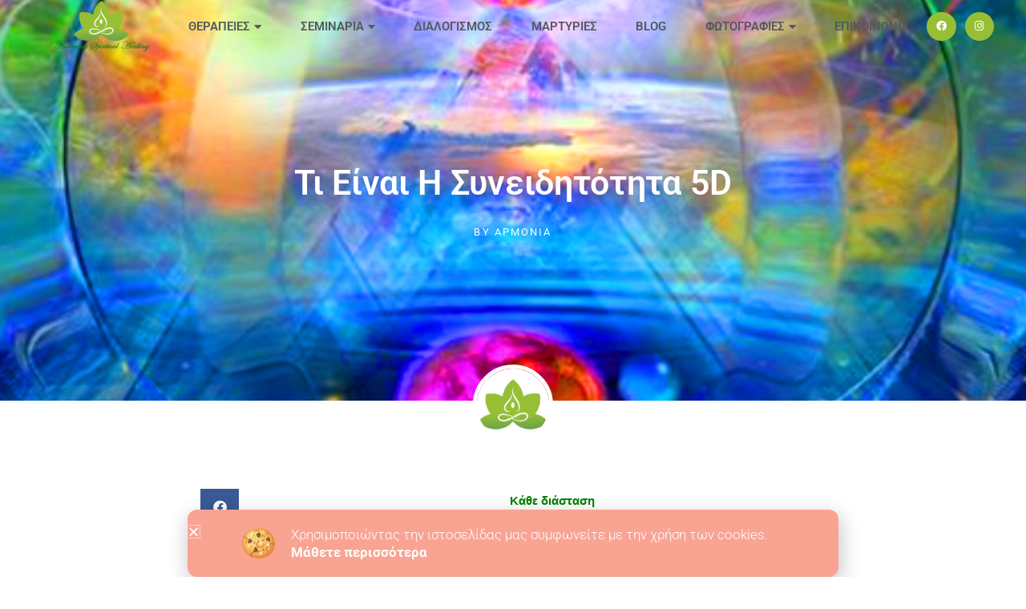

--- FILE ---
content_type: text/html; charset=UTF-8
request_url: https://harmonyspiritualhealing.gr/%CF%84%CE%B9-%CE%B5%CE%AF%CE%BD%CE%B1%CE%B9-%CE%B7-%CF%83%CF%85%CE%BD%CE%B5%CE%B9%CE%B4%CE%B7%CF%84%CF%8C%CF%84%CE%B7%CF%84%CE%B1-5d/
body_size: 30368
content:
<!DOCTYPE html>
<html lang="el">
<head>
<meta charset="UTF-8">
<meta name="viewport" content="width=device-width, initial-scale=1">
	<link rel="profile" href="https://gmpg.org/xfn/11"> 
	<meta name='robots' content='index, follow, max-image-preview:large, max-snippet:-1, max-video-preview:-1' />
	<style>img:is([sizes="auto" i], [sizes^="auto," i]) { contain-intrinsic-size: 3000px 1500px }</style>
	
	<!-- This site is optimized with the Yoast SEO plugin v26.1.1 - https://yoast.com/wordpress/plugins/seo/ -->
	<title>Τι είναι η συνειδητότητα 5D ~ Harmony Spiritual Healing</title>
	<meta name="description" content="Μια μετατόπιση συνείδησης 5D δεν έχει καμία σχέση με τη φυσική τοποθεσία, πρόκειται για το ότι είμαστε όλοι εδώ τώρα." />
	<link rel="canonical" href="https://harmonyspiritualhealing.gr/τι-είναι-η-συνειδητότητα-5d/" />
	<meta property="og:locale" content="el_GR" />
	<meta property="og:type" content="article" />
	<meta property="og:title" content="Τι είναι η συνειδητότητα 5D ~ Harmony Spiritual Healing" />
	<meta property="og:description" content="Μια μετατόπιση συνείδησης 5D δεν έχει καμία σχέση με τη φυσική τοποθεσία, πρόκειται για το ότι είμαστε όλοι εδώ τώρα." />
	<meta property="og:url" content="https://harmonyspiritualhealing.gr/τι-είναι-η-συνειδητότητα-5d/" />
	<meta property="og:site_name" content="Harmony Spiritual Healing" />
	<meta property="article:published_time" content="2021-09-14T14:21:32+00:00" />
	<meta property="article:modified_time" content="2023-03-06T22:48:19+00:00" />
	<meta property="og:image" content="https://harmonyspiritualhealing.gr/wp-content/uploads/2021/07/-χωρίς-τίτλο-2-1-e1625576013614.png" />
	<meta property="og:image:width" content="1025" />
	<meta property="og:image:height" content="859" />
	<meta property="og:image:type" content="image/png" />
	<meta name="author" content="Αρμονία" />
	<meta name="twitter:card" content="summary_large_image" />
	<meta name="twitter:label1" content="Συντάχθηκε από" />
	<meta name="twitter:data1" content="Αρμονία" />
	<meta name="twitter:label2" content="Εκτιμώμενος χρόνος ανάγνωσης" />
	<meta name="twitter:data2" content="5 λεπτά" />
	<script type="application/ld+json" class="yoast-schema-graph">{"@context":"https://schema.org","@graph":[{"@type":"Article","@id":"https://harmonyspiritualhealing.gr/%cf%84%ce%b9-%ce%b5%ce%af%ce%bd%ce%b1%ce%b9-%ce%b7-%cf%83%cf%85%ce%bd%ce%b5%ce%b9%ce%b4%ce%b7%cf%84%cf%8c%cf%84%ce%b7%cf%84%ce%b1-5d/#article","isPartOf":{"@id":"https://harmonyspiritualhealing.gr/%cf%84%ce%b9-%ce%b5%ce%af%ce%bd%ce%b1%ce%b9-%ce%b7-%cf%83%cf%85%ce%bd%ce%b5%ce%b9%ce%b4%ce%b7%cf%84%cf%8c%cf%84%ce%b7%cf%84%ce%b1-5d/"},"author":{"name":"Αρμονία","@id":"https://harmonyspiritualhealing.gr/#/schema/person/d6d956d0eedc087280fa78f9ca40df09"},"headline":"Τι είναι η συνειδητότητα 5D","datePublished":"2021-09-14T14:21:32+00:00","dateModified":"2023-03-06T22:48:19+00:00","mainEntityOfPage":{"@id":"https://harmonyspiritualhealing.gr/%cf%84%ce%b9-%ce%b5%ce%af%ce%bd%ce%b1%ce%b9-%ce%b7-%cf%83%cf%85%ce%bd%ce%b5%ce%b9%ce%b4%ce%b7%cf%84%cf%8c%cf%84%ce%b7%cf%84%ce%b1-5d/"},"wordCount":31,"publisher":{"@id":"https://harmonyspiritualhealing.gr/#/schema/person/d6d956d0eedc087280fa78f9ca40df09"},"image":{"@id":"https://harmonyspiritualhealing.gr/%cf%84%ce%b9-%ce%b5%ce%af%ce%bd%ce%b1%ce%b9-%ce%b7-%cf%83%cf%85%ce%bd%ce%b5%ce%b9%ce%b4%ce%b7%cf%84%cf%8c%cf%84%ce%b7%cf%84%ce%b1-5d/#primaryimage"},"thumbnailUrl":"https://harmonyspiritualhealing.gr/wp-content/uploads/2021/07/-χωρίς-τίτλο-2-1-e1625576013614.png","keywords":["3D","4D","5D","athina","peiraias","Reiki πειραιάς","αγάπη","αθήνα","ανώτερες σφαίρες","απελευθέρωση","αφύπνιση","γέφυρα","γη","εαυτός","ελευθερία","έλξη","ενέργεια","ενσάρκωση","ζωή","θεραπεία","καρδιά","κάρμα","Νόμο της έλξης","Νόμος","πειραιά","πειραιάς","πνεύμα","πνευματική αφύπνιση","πνευματικής αφύπνισης","πνευματικότητα","προηγούμενες ζωές","προθέσεις","πρόθεση","σύμπαν","συναίσθημα","συναισθήματα","συνείδηση","σώμα","τρισδιάστατο","υγεία","φως","χρόνος","χώρος","ψυχή"],"articleSection":["Πνευματικότητα"],"inLanguage":"el"},{"@type":"WebPage","@id":"https://harmonyspiritualhealing.gr/%cf%84%ce%b9-%ce%b5%ce%af%ce%bd%ce%b1%ce%b9-%ce%b7-%cf%83%cf%85%ce%bd%ce%b5%ce%b9%ce%b4%ce%b7%cf%84%cf%8c%cf%84%ce%b7%cf%84%ce%b1-5d/","url":"https://harmonyspiritualhealing.gr/%cf%84%ce%b9-%ce%b5%ce%af%ce%bd%ce%b1%ce%b9-%ce%b7-%cf%83%cf%85%ce%bd%ce%b5%ce%b9%ce%b4%ce%b7%cf%84%cf%8c%cf%84%ce%b7%cf%84%ce%b1-5d/","name":"Τι είναι η συνειδητότητα 5D ~ Harmony Spiritual Healing","isPartOf":{"@id":"https://harmonyspiritualhealing.gr/#website"},"primaryImageOfPage":{"@id":"https://harmonyspiritualhealing.gr/%cf%84%ce%b9-%ce%b5%ce%af%ce%bd%ce%b1%ce%b9-%ce%b7-%cf%83%cf%85%ce%bd%ce%b5%ce%b9%ce%b4%ce%b7%cf%84%cf%8c%cf%84%ce%b7%cf%84%ce%b1-5d/#primaryimage"},"image":{"@id":"https://harmonyspiritualhealing.gr/%cf%84%ce%b9-%ce%b5%ce%af%ce%bd%ce%b1%ce%b9-%ce%b7-%cf%83%cf%85%ce%bd%ce%b5%ce%b9%ce%b4%ce%b7%cf%84%cf%8c%cf%84%ce%b7%cf%84%ce%b1-5d/#primaryimage"},"thumbnailUrl":"https://harmonyspiritualhealing.gr/wp-content/uploads/2021/07/-χωρίς-τίτλο-2-1-e1625576013614.png","datePublished":"2021-09-14T14:21:32+00:00","dateModified":"2023-03-06T22:48:19+00:00","description":"Μια μετατόπιση συνείδησης 5D δεν έχει καμία σχέση με τη φυσική τοποθεσία, πρόκειται για το ότι είμαστε όλοι εδώ τώρα.","breadcrumb":{"@id":"https://harmonyspiritualhealing.gr/%cf%84%ce%b9-%ce%b5%ce%af%ce%bd%ce%b1%ce%b9-%ce%b7-%cf%83%cf%85%ce%bd%ce%b5%ce%b9%ce%b4%ce%b7%cf%84%cf%8c%cf%84%ce%b7%cf%84%ce%b1-5d/#breadcrumb"},"inLanguage":"el","potentialAction":[{"@type":"ReadAction","target":["https://harmonyspiritualhealing.gr/%cf%84%ce%b9-%ce%b5%ce%af%ce%bd%ce%b1%ce%b9-%ce%b7-%cf%83%cf%85%ce%bd%ce%b5%ce%b9%ce%b4%ce%b7%cf%84%cf%8c%cf%84%ce%b7%cf%84%ce%b1-5d/"]}]},{"@type":"ImageObject","inLanguage":"el","@id":"https://harmonyspiritualhealing.gr/%cf%84%ce%b9-%ce%b5%ce%af%ce%bd%ce%b1%ce%b9-%ce%b7-%cf%83%cf%85%ce%bd%ce%b5%ce%b9%ce%b4%ce%b7%cf%84%cf%8c%cf%84%ce%b7%cf%84%ce%b1-5d/#primaryimage","url":"https://harmonyspiritualhealing.gr/wp-content/uploads/2021/07/-χωρίς-τίτλο-2-1-e1625576013614.png","contentUrl":"https://harmonyspiritualhealing.gr/wp-content/uploads/2021/07/-χωρίς-τίτλο-2-1-e1625576013614.png","width":1025,"height":859},{"@type":"BreadcrumbList","@id":"https://harmonyspiritualhealing.gr/%cf%84%ce%b9-%ce%b5%ce%af%ce%bd%ce%b1%ce%b9-%ce%b7-%cf%83%cf%85%ce%bd%ce%b5%ce%b9%ce%b4%ce%b7%cf%84%cf%8c%cf%84%ce%b7%cf%84%ce%b1-5d/#breadcrumb","itemListElement":[{"@type":"ListItem","position":1,"name":"Αρχική","item":"https://harmonyspiritualhealing.gr/"},{"@type":"ListItem","position":2,"name":"Blog","item":"https://harmonyspiritualhealing.gr/blog/"},{"@type":"ListItem","position":3,"name":"Τι είναι η συνειδητότητα 5D"}]},{"@type":"WebSite","@id":"https://harmonyspiritualhealing.gr/#website","url":"https://harmonyspiritualhealing.gr/","name":"Harmony Spiritual Healing","description":"Ολιστική - Ενεργειακή  Θεραπευτική και Εκπαίδευση Reiki - Εναλλακτικές Θεραπείες - Διαλογισμός - Spiritual  Coach - Spiritual Teachings","publisher":{"@id":"https://harmonyspiritualhealing.gr/#/schema/person/d6d956d0eedc087280fa78f9ca40df09"},"potentialAction":[{"@type":"SearchAction","target":{"@type":"EntryPoint","urlTemplate":"https://harmonyspiritualhealing.gr/?s={search_term_string}"},"query-input":{"@type":"PropertyValueSpecification","valueRequired":true,"valueName":"search_term_string"}}],"inLanguage":"el"},{"@type":["Person","Organization"],"@id":"https://harmonyspiritualhealing.gr/#/schema/person/d6d956d0eedc087280fa78f9ca40df09","name":"Αρμονία","logo":{"@id":"https://harmonyspiritualhealing.gr/#/schema/person/image/"},"sameAs":["http://harmonyspiritualhealing.gr"]}]}</script>
	<!-- / Yoast SEO plugin. -->



<link rel="alternate" type="application/rss+xml" title="Ροή RSS &raquo; Harmony Spiritual Healing" href="https://harmonyspiritualhealing.gr/feed/" />
<link rel="alternate" type="application/rss+xml" title="Ροή Σχολίων &raquo; Harmony Spiritual Healing" href="https://harmonyspiritualhealing.gr/comments/feed/" />
<link rel='stylesheet' id='astra-theme-css-css' href='https://harmonyspiritualhealing.gr/wp-content/themes/astra/assets/css/minified/main.min.css?ver=4.11.13' media='all' />
<style id='astra-theme-css-inline-css'>
.ast-no-sidebar .entry-content .alignfull {margin-left: calc( -50vw + 50%);margin-right: calc( -50vw + 50%);max-width: 100vw;width: 100vw;}.ast-no-sidebar .entry-content .alignwide {margin-left: calc(-41vw + 50%);margin-right: calc(-41vw + 50%);max-width: unset;width: unset;}.ast-no-sidebar .entry-content .alignfull .alignfull,.ast-no-sidebar .entry-content .alignfull .alignwide,.ast-no-sidebar .entry-content .alignwide .alignfull,.ast-no-sidebar .entry-content .alignwide .alignwide,.ast-no-sidebar .entry-content .wp-block-column .alignfull,.ast-no-sidebar .entry-content .wp-block-column .alignwide{width: 100%;margin-left: auto;margin-right: auto;}.wp-block-gallery,.blocks-gallery-grid {margin: 0;}.wp-block-separator {max-width: 100px;}.wp-block-separator.is-style-wide,.wp-block-separator.is-style-dots {max-width: none;}.entry-content .has-2-columns .wp-block-column:first-child {padding-right: 10px;}.entry-content .has-2-columns .wp-block-column:last-child {padding-left: 10px;}@media (max-width: 782px) {.entry-content .wp-block-columns .wp-block-column {flex-basis: 100%;}.entry-content .has-2-columns .wp-block-column:first-child {padding-right: 0;}.entry-content .has-2-columns .wp-block-column:last-child {padding-left: 0;}}body .entry-content .wp-block-latest-posts {margin-left: 0;}body .entry-content .wp-block-latest-posts li {list-style: none;}.ast-no-sidebar .ast-container .entry-content .wp-block-latest-posts {margin-left: 0;}.ast-header-break-point .entry-content .alignwide {margin-left: auto;margin-right: auto;}.entry-content .blocks-gallery-item img {margin-bottom: auto;}.wp-block-pullquote {border-top: 4px solid #555d66;border-bottom: 4px solid #555d66;color: #40464d;}:root{--ast-post-nav-space:0;--ast-container-default-xlg-padding:6.67em;--ast-container-default-lg-padding:5.67em;--ast-container-default-slg-padding:4.34em;--ast-container-default-md-padding:3.34em;--ast-container-default-sm-padding:6.67em;--ast-container-default-xs-padding:2.4em;--ast-container-default-xxs-padding:1.4em;--ast-code-block-background:#EEEEEE;--ast-comment-inputs-background:#FAFAFA;--ast-normal-container-width:1200px;--ast-narrow-container-width:750px;--ast-blog-title-font-weight:normal;--ast-blog-meta-weight:inherit;--ast-global-color-primary:var(--ast-global-color-5);--ast-global-color-secondary:var(--ast-global-color-4);--ast-global-color-alternate-background:var(--ast-global-color-7);--ast-global-color-subtle-background:var(--ast-global-color-6);--ast-bg-style-guide:#F8FAFC;--ast-shadow-style-guide:0px 0px 4px 0 #00000057;--ast-global-dark-bg-style:#fff;--ast-global-dark-lfs:#fbfbfb;--ast-widget-bg-color:#fafafa;--ast-wc-container-head-bg-color:#fbfbfb;--ast-title-layout-bg:#eeeeee;--ast-search-border-color:#e7e7e7;--ast-lifter-hover-bg:#e6e6e6;--ast-gallery-block-color:#000;--srfm-color-input-label:var(--ast-global-color-2);}html{font-size:93.75%;}a,.page-title{color:var(--ast-global-color-0);}a:hover,a:focus{color:var(--ast-global-color-1);}body,button,input,select,textarea,.ast-button,.ast-custom-button{font-family:-apple-system,BlinkMacSystemFont,Segoe UI,Roboto,Oxygen-Sans,Ubuntu,Cantarell,Helvetica Neue,sans-serif;font-weight:inherit;font-size:15px;font-size:1rem;line-height:var(--ast-body-line-height,1.65em);}blockquote{color:var(--ast-global-color-3);}h1,h2,h3,h4,h5,h6,.entry-content :where(h1,h2,h3,h4,h5,h6),.site-title,.site-title a{font-weight:600;}.ast-site-identity .site-title a{color:var(--ast-global-color-2);}.site-title{font-size:35px;font-size:2.3333333333333rem;display:block;}.site-header .site-description{font-size:15px;font-size:1rem;display:none;}.entry-title{font-size:26px;font-size:1.7333333333333rem;}.archive .ast-article-post .ast-article-inner,.blog .ast-article-post .ast-article-inner,.archive .ast-article-post .ast-article-inner:hover,.blog .ast-article-post .ast-article-inner:hover{overflow:hidden;}h1,.entry-content :where(h1){font-size:40px;font-size:2.6666666666667rem;font-weight:600;line-height:1.4em;}h2,.entry-content :where(h2){font-size:32px;font-size:2.1333333333333rem;font-weight:600;line-height:1.3em;}h3,.entry-content :where(h3){font-size:26px;font-size:1.7333333333333rem;font-weight:600;line-height:1.3em;}h4,.entry-content :where(h4){font-size:24px;font-size:1.6rem;line-height:1.2em;font-weight:600;}h5,.entry-content :where(h5){font-size:20px;font-size:1.3333333333333rem;line-height:1.2em;font-weight:600;}h6,.entry-content :where(h6){font-size:16px;font-size:1.0666666666667rem;line-height:1.25em;font-weight:600;}::selection{background-color:var(--ast-global-color-0);color:#ffffff;}body,h1,h2,h3,h4,h5,h6,.entry-title a,.entry-content :where(h1,h2,h3,h4,h5,h6){color:var(--ast-global-color-3);}.tagcloud a:hover,.tagcloud a:focus,.tagcloud a.current-item{color:#ffffff;border-color:var(--ast-global-color-0);background-color:var(--ast-global-color-0);}input:focus,input[type="text"]:focus,input[type="email"]:focus,input[type="url"]:focus,input[type="password"]:focus,input[type="reset"]:focus,input[type="search"]:focus,textarea:focus{border-color:var(--ast-global-color-0);}input[type="radio"]:checked,input[type=reset],input[type="checkbox"]:checked,input[type="checkbox"]:hover:checked,input[type="checkbox"]:focus:checked,input[type=range]::-webkit-slider-thumb{border-color:var(--ast-global-color-0);background-color:var(--ast-global-color-0);box-shadow:none;}.site-footer a:hover + .post-count,.site-footer a:focus + .post-count{background:var(--ast-global-color-0);border-color:var(--ast-global-color-0);}.single .nav-links .nav-previous,.single .nav-links .nav-next{color:var(--ast-global-color-0);}.entry-meta,.entry-meta *{line-height:1.45;color:var(--ast-global-color-0);}.entry-meta a:not(.ast-button):hover,.entry-meta a:not(.ast-button):hover *,.entry-meta a:not(.ast-button):focus,.entry-meta a:not(.ast-button):focus *,.page-links > .page-link,.page-links .page-link:hover,.post-navigation a:hover{color:var(--ast-global-color-1);}#cat option,.secondary .calendar_wrap thead a,.secondary .calendar_wrap thead a:visited{color:var(--ast-global-color-0);}.secondary .calendar_wrap #today,.ast-progress-val span{background:var(--ast-global-color-0);}.secondary a:hover + .post-count,.secondary a:focus + .post-count{background:var(--ast-global-color-0);border-color:var(--ast-global-color-0);}.calendar_wrap #today > a{color:#ffffff;}.page-links .page-link,.single .post-navigation a{color:var(--ast-global-color-0);}.ast-search-menu-icon .search-form button.search-submit{padding:0 4px;}.ast-search-menu-icon form.search-form{padding-right:0;}.ast-search-menu-icon.slide-search input.search-field{width:0;}.ast-header-search .ast-search-menu-icon.ast-dropdown-active .search-form,.ast-header-search .ast-search-menu-icon.ast-dropdown-active .search-field:focus{transition:all 0.2s;}.search-form input.search-field:focus{outline:none;}.ast-archive-title{color:var(--ast-global-color-2);}.widget-title,.widget .wp-block-heading{font-size:21px;font-size:1.4rem;color:var(--ast-global-color-2);}.single .ast-author-details .author-title{color:var(--ast-global-color-1);}.ast-single-post .entry-content a,.ast-comment-content a:not(.ast-comment-edit-reply-wrap a){text-decoration:underline;}.ast-single-post .wp-block-button .wp-block-button__link,.ast-single-post .elementor-widget-button .elementor-button,.ast-single-post .entry-content .uagb-tab a,.ast-single-post .entry-content .uagb-ifb-cta a,.ast-single-post .entry-content .wp-block-uagb-buttons a,.ast-single-post .entry-content .uabb-module-content a,.ast-single-post .entry-content .uagb-post-grid a,.ast-single-post .entry-content .uagb-timeline a,.ast-single-post .entry-content .uagb-toc__wrap a,.ast-single-post .entry-content .uagb-taxomony-box a,.entry-content .wp-block-latest-posts > li > a,.ast-single-post .entry-content .wp-block-file__button,a.ast-post-filter-single,.ast-single-post .wp-block-buttons .wp-block-button.is-style-outline .wp-block-button__link,.ast-single-post .ast-comment-content .comment-reply-link,.ast-single-post .ast-comment-content .comment-edit-link{text-decoration:none;}.ast-search-menu-icon.slide-search a:focus-visible:focus-visible,.astra-search-icon:focus-visible,#close:focus-visible,a:focus-visible,.ast-menu-toggle:focus-visible,.site .skip-link:focus-visible,.wp-block-loginout input:focus-visible,.wp-block-search.wp-block-search__button-inside .wp-block-search__inside-wrapper,.ast-header-navigation-arrow:focus-visible,.ast-orders-table__row .ast-orders-table__cell:focus-visible,a#ast-apply-coupon:focus-visible,#ast-apply-coupon:focus-visible,#close:focus-visible,.button.search-submit:focus-visible,#search_submit:focus,.normal-search:focus-visible,.ast-header-account-wrap:focus-visible,.astra-cart-drawer-close:focus,.ast-single-variation:focus,.ast-button:focus{outline-style:dotted;outline-color:inherit;outline-width:thin;}input:focus,input[type="text"]:focus,input[type="email"]:focus,input[type="url"]:focus,input[type="password"]:focus,input[type="reset"]:focus,input[type="search"]:focus,input[type="number"]:focus,textarea:focus,.wp-block-search__input:focus,[data-section="section-header-mobile-trigger"] .ast-button-wrap .ast-mobile-menu-trigger-minimal:focus,.ast-mobile-popup-drawer.active .menu-toggle-close:focus,#ast-scroll-top:focus,#coupon_code:focus,#ast-coupon-code:focus{border-style:dotted;border-color:inherit;border-width:thin;}input{outline:none;}.ast-logo-title-inline .site-logo-img{padding-right:1em;}body .ast-oembed-container *{position:absolute;top:0;width:100%;height:100%;left:0;}body .wp-block-embed-pocket-casts .ast-oembed-container *{position:unset;}.ast-single-post-featured-section + article {margin-top: 2em;}.site-content .ast-single-post-featured-section img {width: 100%;overflow: hidden;object-fit: cover;}.ast-separate-container .site-content .ast-single-post-featured-section + article {margin-top: -80px;z-index: 9;position: relative;border-radius: 4px;}@media (min-width: 922px) {.ast-no-sidebar .site-content .ast-article-image-container--wide {margin-left: -120px;margin-right: -120px;max-width: unset;width: unset;}.ast-left-sidebar .site-content .ast-article-image-container--wide,.ast-right-sidebar .site-content .ast-article-image-container--wide {margin-left: -10px;margin-right: -10px;}.site-content .ast-article-image-container--full {margin-left: calc( -50vw + 50%);margin-right: calc( -50vw + 50%);max-width: 100vw;width: 100vw;}.ast-left-sidebar .site-content .ast-article-image-container--full,.ast-right-sidebar .site-content .ast-article-image-container--full {margin-left: -10px;margin-right: -10px;max-width: inherit;width: auto;}}.site > .ast-single-related-posts-container {margin-top: 0;}@media (min-width: 922px) {.ast-desktop .ast-container--narrow {max-width: var(--ast-narrow-container-width);margin: 0 auto;}}.ast-page-builder-template .hentry {margin: 0;}.ast-page-builder-template .site-content > .ast-container {max-width: 100%;padding: 0;}.ast-page-builder-template .site .site-content #primary {padding: 0;margin: 0;}.ast-page-builder-template .no-results {text-align: center;margin: 4em auto;}.ast-page-builder-template .ast-pagination {padding: 2em;}.ast-page-builder-template .entry-header.ast-no-title.ast-no-thumbnail {margin-top: 0;}.ast-page-builder-template .entry-header.ast-header-without-markup {margin-top: 0;margin-bottom: 0;}.ast-page-builder-template .entry-header.ast-no-title.ast-no-meta {margin-bottom: 0;}.ast-page-builder-template.single .post-navigation {padding-bottom: 2em;}.ast-page-builder-template.single-post .site-content > .ast-container {max-width: 100%;}.ast-page-builder-template .entry-header {margin-top: 4em;margin-left: auto;margin-right: auto;padding-left: 20px;padding-right: 20px;}.single.ast-page-builder-template .entry-header {padding-left: 20px;padding-right: 20px;}.ast-page-builder-template .ast-archive-description {margin: 4em auto 0;padding-left: 20px;padding-right: 20px;}@media (max-width:921.9px){#ast-desktop-header{display:none;}}@media (min-width:922px){#ast-mobile-header{display:none;}}@media( max-width: 420px ) {.single .nav-links .nav-previous,.single .nav-links .nav-next {width: 100%;text-align: center;}}.wp-block-buttons.aligncenter{justify-content:center;}@media (max-width:921px){.ast-theme-transparent-header #primary,.ast-theme-transparent-header #secondary{padding:0;}}@media (max-width:921px){.ast-plain-container.ast-no-sidebar #primary{padding:0;}}.ast-plain-container.ast-no-sidebar #primary{margin-top:0;margin-bottom:0;}@media (min-width:1200px){.wp-block-group .has-background{padding:20px;}}@media (min-width:1200px){.ast-page-builder-template.ast-no-sidebar .entry-content .wp-block-cover.alignwide,.ast-page-builder-template.ast-no-sidebar .entry-content .wp-block-cover.alignfull{padding-right:0;padding-left:0;}}@media (min-width:1200px){.wp-block-cover-image.alignwide .wp-block-cover__inner-container,.wp-block-cover.alignwide .wp-block-cover__inner-container,.wp-block-cover-image.alignfull .wp-block-cover__inner-container,.wp-block-cover.alignfull .wp-block-cover__inner-container{width:100%;}}.wp-block-columns{margin-bottom:unset;}.wp-block-image.size-full{margin:2rem 0;}.wp-block-separator.has-background{padding:0;}.wp-block-gallery{margin-bottom:1.6em;}.wp-block-group{padding-top:4em;padding-bottom:4em;}.wp-block-group__inner-container .wp-block-columns:last-child,.wp-block-group__inner-container :last-child,.wp-block-table table{margin-bottom:0;}.blocks-gallery-grid{width:100%;}.wp-block-navigation-link__content{padding:5px 0;}.wp-block-group .wp-block-group .has-text-align-center,.wp-block-group .wp-block-column .has-text-align-center{max-width:100%;}.has-text-align-center{margin:0 auto;}@media (max-width:1200px){.wp-block-group{padding:3em;}.wp-block-group .wp-block-group{padding:1.5em;}.wp-block-columns,.wp-block-column{margin:1rem 0;}}@media (min-width:921px){.wp-block-columns .wp-block-group{padding:2em;}}@media (max-width:544px){.wp-block-cover-image .wp-block-cover__inner-container,.wp-block-cover .wp-block-cover__inner-container{width:unset;}.wp-block-cover,.wp-block-cover-image{padding:2em 0;}.wp-block-group,.wp-block-cover{padding:2em;}.wp-block-media-text__media img,.wp-block-media-text__media video{width:unset;max-width:100%;}.wp-block-media-text.has-background .wp-block-media-text__content{padding:1em;}}.wp-block-image.aligncenter{margin-left:auto;margin-right:auto;}.wp-block-table.aligncenter{margin-left:auto;margin-right:auto;}@media (min-width:544px){.entry-content .wp-block-media-text.has-media-on-the-right .wp-block-media-text__content{padding:0 8% 0 0;}.entry-content .wp-block-media-text .wp-block-media-text__content{padding:0 0 0 8%;}.ast-plain-container .site-content .entry-content .has-custom-content-position.is-position-bottom-left > *,.ast-plain-container .site-content .entry-content .has-custom-content-position.is-position-bottom-right > *,.ast-plain-container .site-content .entry-content .has-custom-content-position.is-position-top-left > *,.ast-plain-container .site-content .entry-content .has-custom-content-position.is-position-top-right > *,.ast-plain-container .site-content .entry-content .has-custom-content-position.is-position-center-right > *,.ast-plain-container .site-content .entry-content .has-custom-content-position.is-position-center-left > *{margin:0;}}@media (max-width:544px){.entry-content .wp-block-media-text .wp-block-media-text__content{padding:8% 0;}.wp-block-media-text .wp-block-media-text__media img{width:auto;max-width:100%;}}.wp-block-button.is-style-outline .wp-block-button__link{border-color:var(--ast-global-color-0);}div.wp-block-button.is-style-outline > .wp-block-button__link:not(.has-text-color),div.wp-block-button.wp-block-button__link.is-style-outline:not(.has-text-color){color:var(--ast-global-color-0);}.wp-block-button.is-style-outline .wp-block-button__link:hover,.wp-block-buttons .wp-block-button.is-style-outline .wp-block-button__link:focus,.wp-block-buttons .wp-block-button.is-style-outline > .wp-block-button__link:not(.has-text-color):hover,.wp-block-buttons .wp-block-button.wp-block-button__link.is-style-outline:not(.has-text-color):hover{color:#ffffff;background-color:var(--ast-global-color-1);border-color:var(--ast-global-color-1);}.post-page-numbers.current .page-link,.ast-pagination .page-numbers.current{color:#ffffff;border-color:var(--ast-global-color-0);background-color:var(--ast-global-color-0);}@media (min-width:544px){.entry-content > .alignleft{margin-right:20px;}.entry-content > .alignright{margin-left:20px;}}.wp-block-button.is-style-outline .wp-block-button__link.wp-element-button,.ast-outline-button{border-color:var(--ast-global-color-0);font-family:inherit;font-weight:inherit;line-height:1em;}.wp-block-buttons .wp-block-button.is-style-outline > .wp-block-button__link:not(.has-text-color),.wp-block-buttons .wp-block-button.wp-block-button__link.is-style-outline:not(.has-text-color),.ast-outline-button{color:var(--ast-global-color-0);}.wp-block-button.is-style-outline .wp-block-button__link:hover,.wp-block-buttons .wp-block-button.is-style-outline .wp-block-button__link:focus,.wp-block-buttons .wp-block-button.is-style-outline > .wp-block-button__link:not(.has-text-color):hover,.wp-block-buttons .wp-block-button.wp-block-button__link.is-style-outline:not(.has-text-color):hover,.ast-outline-button:hover,.ast-outline-button:focus,.wp-block-uagb-buttons-child .uagb-buttons-repeater.ast-outline-button:hover,.wp-block-uagb-buttons-child .uagb-buttons-repeater.ast-outline-button:focus{color:#ffffff;background-color:var(--ast-global-color-1);border-color:var(--ast-global-color-1);}.wp-block-button .wp-block-button__link.wp-element-button.is-style-outline:not(.has-background),.wp-block-button.is-style-outline>.wp-block-button__link.wp-element-button:not(.has-background),.ast-outline-button{background-color:transparent;}.entry-content[data-ast-blocks-layout] > figure{margin-bottom:1em;}h1.widget-title{font-weight:600;}h2.widget-title{font-weight:600;}h3.widget-title{font-weight:600;}.elementor-widget-container .elementor-loop-container .e-loop-item[data-elementor-type="loop-item"]{width:100%;}@media (max-width:921px){.ast-left-sidebar #content > .ast-container{display:flex;flex-direction:column-reverse;width:100%;}.ast-separate-container .ast-article-post,.ast-separate-container .ast-article-single{padding:1.5em 2.14em;}.ast-author-box img.avatar{margin:20px 0 0 0;}}@media (min-width:922px){.ast-separate-container.ast-right-sidebar #primary,.ast-separate-container.ast-left-sidebar #primary{border:0;}.search-no-results.ast-separate-container #primary{margin-bottom:4em;}}.elementor-widget-button .elementor-button{border-style:solid;text-decoration:none;border-top-width:0;border-right-width:0;border-left-width:0;border-bottom-width:0;}body .elementor-button.elementor-size-sm,body .elementor-button.elementor-size-xs,body .elementor-button.elementor-size-md,body .elementor-button.elementor-size-lg,body .elementor-button.elementor-size-xl,body .elementor-button{padding-top:15px;padding-right:30px;padding-bottom:15px;padding-left:30px;}@media (max-width:921px){.elementor-widget-button .elementor-button.elementor-size-sm,.elementor-widget-button .elementor-button.elementor-size-xs,.elementor-widget-button .elementor-button.elementor-size-md,.elementor-widget-button .elementor-button.elementor-size-lg,.elementor-widget-button .elementor-button.elementor-size-xl,.elementor-widget-button .elementor-button{padding-top:14px;padding-right:28px;padding-bottom:14px;padding-left:28px;}}@media (max-width:544px){.elementor-widget-button .elementor-button.elementor-size-sm,.elementor-widget-button .elementor-button.elementor-size-xs,.elementor-widget-button .elementor-button.elementor-size-md,.elementor-widget-button .elementor-button.elementor-size-lg,.elementor-widget-button .elementor-button.elementor-size-xl,.elementor-widget-button .elementor-button{padding-top:12px;padding-right:24px;padding-bottom:12px;padding-left:24px;}}.elementor-widget-button .elementor-button{border-color:var(--ast-global-color-0);background-color:var(--ast-global-color-0);}.elementor-widget-button .elementor-button:hover,.elementor-widget-button .elementor-button:focus{color:#ffffff;background-color:var(--ast-global-color-1);border-color:var(--ast-global-color-1);}.wp-block-button .wp-block-button__link ,.elementor-widget-button .elementor-button,.elementor-widget-button .elementor-button:visited{color:#ffffff;}.elementor-widget-button .elementor-button{line-height:1em;}.wp-block-button .wp-block-button__link:hover,.wp-block-button .wp-block-button__link:focus{color:#ffffff;background-color:var(--ast-global-color-1);border-color:var(--ast-global-color-1);}.elementor-widget-heading h1.elementor-heading-title{line-height:1.4em;}.elementor-widget-heading h2.elementor-heading-title{line-height:1.3em;}.elementor-widget-heading h3.elementor-heading-title{line-height:1.3em;}.elementor-widget-heading h4.elementor-heading-title{line-height:1.2em;}.elementor-widget-heading h5.elementor-heading-title{line-height:1.2em;}.elementor-widget-heading h6.elementor-heading-title{line-height:1.25em;}.wp-block-button .wp-block-button__link{border-color:var(--ast-global-color-0);background-color:var(--ast-global-color-0);color:#ffffff;font-family:inherit;font-weight:inherit;line-height:1em;padding-top:15px;padding-right:30px;padding-bottom:15px;padding-left:30px;}@media (max-width:921px){.wp-block-button .wp-block-button__link{padding-top:14px;padding-right:28px;padding-bottom:14px;padding-left:28px;}}@media (max-width:544px){.wp-block-button .wp-block-button__link{padding-top:12px;padding-right:24px;padding-bottom:12px;padding-left:24px;}}.menu-toggle,button,.ast-button,.ast-custom-button,.button,input#submit,input[type="button"],input[type="submit"],input[type="reset"],form[CLASS*="wp-block-search__"].wp-block-search .wp-block-search__inside-wrapper .wp-block-search__button,body .wp-block-file .wp-block-file__button{border-style:solid;border-top-width:0;border-right-width:0;border-left-width:0;border-bottom-width:0;color:#ffffff;border-color:var(--ast-global-color-0);background-color:var(--ast-global-color-0);padding-top:15px;padding-right:30px;padding-bottom:15px;padding-left:30px;font-family:inherit;font-weight:inherit;line-height:1em;}button:focus,.menu-toggle:hover,button:hover,.ast-button:hover,.ast-custom-button:hover .button:hover,.ast-custom-button:hover ,input[type=reset]:hover,input[type=reset]:focus,input#submit:hover,input#submit:focus,input[type="button"]:hover,input[type="button"]:focus,input[type="submit"]:hover,input[type="submit"]:focus,form[CLASS*="wp-block-search__"].wp-block-search .wp-block-search__inside-wrapper .wp-block-search__button:hover,form[CLASS*="wp-block-search__"].wp-block-search .wp-block-search__inside-wrapper .wp-block-search__button:focus,body .wp-block-file .wp-block-file__button:hover,body .wp-block-file .wp-block-file__button:focus{color:#ffffff;background-color:var(--ast-global-color-1);border-color:var(--ast-global-color-1);}@media (max-width:921px){.menu-toggle,button,.ast-button,.ast-custom-button,.button,input#submit,input[type="button"],input[type="submit"],input[type="reset"],form[CLASS*="wp-block-search__"].wp-block-search .wp-block-search__inside-wrapper .wp-block-search__button,body .wp-block-file .wp-block-file__button{padding-top:14px;padding-right:28px;padding-bottom:14px;padding-left:28px;}}@media (max-width:544px){.menu-toggle,button,.ast-button,.ast-custom-button,.button,input#submit,input[type="button"],input[type="submit"],input[type="reset"],form[CLASS*="wp-block-search__"].wp-block-search .wp-block-search__inside-wrapper .wp-block-search__button,body .wp-block-file .wp-block-file__button{padding-top:12px;padding-right:24px;padding-bottom:12px;padding-left:24px;}}@media (max-width:921px){.ast-mobile-header-stack .main-header-bar .ast-search-menu-icon{display:inline-block;}.ast-header-break-point.ast-header-custom-item-outside .ast-mobile-header-stack .main-header-bar .ast-search-icon{margin:0;}.ast-comment-avatar-wrap img{max-width:2.5em;}.ast-comment-meta{padding:0 1.8888em 1.3333em;}.ast-separate-container .ast-comment-list li.depth-1{padding:1.5em 2.14em;}.ast-separate-container .comment-respond{padding:2em 2.14em;}}@media (min-width:544px){.ast-container{max-width:100%;}}@media (max-width:544px){.ast-separate-container .ast-article-post,.ast-separate-container .ast-article-single,.ast-separate-container .comments-title,.ast-separate-container .ast-archive-description{padding:1.5em 1em;}.ast-separate-container #content .ast-container{padding-left:0.54em;padding-right:0.54em;}.ast-separate-container .ast-comment-list .bypostauthor{padding:.5em;}.ast-search-menu-icon.ast-dropdown-active .search-field{width:170px;}} #ast-mobile-header .ast-site-header-cart-li a{pointer-events:none;}@media (min-width:545px){.ast-page-builder-template .comments-area,.single.ast-page-builder-template .entry-header,.single.ast-page-builder-template .post-navigation,.single.ast-page-builder-template .ast-single-related-posts-container{max-width:1240px;margin-left:auto;margin-right:auto;}}body,.ast-separate-container{background-color:var(--ast-global-color-4);}.entry-content > .wp-block-group,.entry-content > .wp-block-media-text,.entry-content > .wp-block-cover,.entry-content > .wp-block-columns{max-width:58em;width:calc(100% - 4em);margin-left:auto;margin-right:auto;}.entry-content [class*="__inner-container"] > .alignfull{max-width:100%;margin-left:0;margin-right:0;}.entry-content [class*="__inner-container"] > *:not(.alignwide):not(.alignfull):not(.alignleft):not(.alignright){margin-left:auto;margin-right:auto;}.entry-content [class*="__inner-container"] > *:not(.alignwide):not(p):not(.alignfull):not(.alignleft):not(.alignright):not(.is-style-wide):not(iframe){max-width:50rem;width:100%;}@media (min-width:921px){.entry-content > .wp-block-group.alignwide.has-background,.entry-content > .wp-block-group.alignfull.has-background,.entry-content > .wp-block-cover.alignwide,.entry-content > .wp-block-cover.alignfull,.entry-content > .wp-block-columns.has-background.alignwide,.entry-content > .wp-block-columns.has-background.alignfull{margin-top:0;margin-bottom:0;padding:6em 4em;}.entry-content > .wp-block-columns.has-background{margin-bottom:0;}}@media (min-width:1200px){.entry-content .alignfull p{max-width:1200px;}.entry-content .alignfull{max-width:100%;width:100%;}.ast-page-builder-template .entry-content .alignwide,.entry-content [class*="__inner-container"] > .alignwide{max-width:1200px;margin-left:0;margin-right:0;}.entry-content .alignfull [class*="__inner-container"] > .alignwide{max-width:80rem;}}@media (min-width:545px){.site-main .entry-content > .alignwide{margin:0 auto;}.wp-block-group.has-background,.entry-content > .wp-block-cover,.entry-content > .wp-block-columns.has-background{padding:4em;margin-top:0;margin-bottom:0;}.entry-content .wp-block-media-text.alignfull .wp-block-media-text__content,.entry-content .wp-block-media-text.has-background .wp-block-media-text__content{padding:0 8%;}}@media (max-width:921px){.site-title{display:block;}.site-header .site-description{display:none;}h1,.entry-content :where(h1){font-size:30px;}h2,.entry-content :where(h2){font-size:25px;}h3,.entry-content :where(h3){font-size:20px;}}@media (max-width:544px){.site-title{display:block;}.site-header .site-description{display:none;}h1,.entry-content :where(h1){font-size:30px;}h2,.entry-content :where(h2){font-size:25px;}h3,.entry-content :where(h3){font-size:20px;}}@media (max-width:921px){html{font-size:85.5%;}}@media (max-width:544px){html{font-size:85.5%;}}@media (min-width:922px){.ast-container{max-width:1240px;}}@media (min-width:922px){.site-content .ast-container{display:flex;}}@media (max-width:921px){.site-content .ast-container{flex-direction:column;}}@media (min-width:922px){.main-header-menu .sub-menu .menu-item.ast-left-align-sub-menu:hover > .sub-menu,.main-header-menu .sub-menu .menu-item.ast-left-align-sub-menu.focus > .sub-menu{margin-left:-0px;}}.site .comments-area{padding-bottom:3em;}.wp-block-search {margin-bottom: 20px;}.wp-block-site-tagline {margin-top: 20px;}form.wp-block-search .wp-block-search__input,.wp-block-search.wp-block-search__button-inside .wp-block-search__inside-wrapper {border-color: #eaeaea;background: #fafafa;}.wp-block-search.wp-block-search__button-inside .wp-block-search__inside-wrapper .wp-block-search__input:focus,.wp-block-loginout input:focus {outline: thin dotted;}.wp-block-loginout input:focus {border-color: transparent;} form.wp-block-search .wp-block-search__inside-wrapper .wp-block-search__input {padding: 12px;}form.wp-block-search .wp-block-search__button svg {fill: currentColor;width: 20px;height: 20px;}.wp-block-loginout p label {display: block;}.wp-block-loginout p:not(.login-remember):not(.login-submit) input {width: 100%;}.wp-block-loginout .login-remember input {width: 1.1rem;height: 1.1rem;margin: 0 5px 4px 0;vertical-align: middle;}.wp-block-file {display: flex;align-items: center;flex-wrap: wrap;justify-content: space-between;}.wp-block-pullquote {border: none;}.wp-block-pullquote blockquote::before {content: "\201D";font-family: "Helvetica",sans-serif;display: flex;transform: rotate( 180deg );font-size: 6rem;font-style: normal;line-height: 1;font-weight: bold;align-items: center;justify-content: center;}.has-text-align-right > blockquote::before {justify-content: flex-start;}.has-text-align-left > blockquote::before {justify-content: flex-end;}figure.wp-block-pullquote.is-style-solid-color blockquote {max-width: 100%;text-align: inherit;}blockquote {padding: 0 1.2em 1.2em;}.wp-block-button__link {border: 2px solid currentColor;}body .wp-block-file .wp-block-file__button {text-decoration: none;}ul.wp-block-categories-list.wp-block-categories,ul.wp-block-archives-list.wp-block-archives {list-style-type: none;}ul,ol {margin-left: 20px;}figure.alignright figcaption {text-align: right;}:root .has-ast-global-color-0-color{color:var(--ast-global-color-0);}:root .has-ast-global-color-0-background-color{background-color:var(--ast-global-color-0);}:root .wp-block-button .has-ast-global-color-0-color{color:var(--ast-global-color-0);}:root .wp-block-button .has-ast-global-color-0-background-color{background-color:var(--ast-global-color-0);}:root .has-ast-global-color-1-color{color:var(--ast-global-color-1);}:root .has-ast-global-color-1-background-color{background-color:var(--ast-global-color-1);}:root .wp-block-button .has-ast-global-color-1-color{color:var(--ast-global-color-1);}:root .wp-block-button .has-ast-global-color-1-background-color{background-color:var(--ast-global-color-1);}:root .has-ast-global-color-2-color{color:var(--ast-global-color-2);}:root .has-ast-global-color-2-background-color{background-color:var(--ast-global-color-2);}:root .wp-block-button .has-ast-global-color-2-color{color:var(--ast-global-color-2);}:root .wp-block-button .has-ast-global-color-2-background-color{background-color:var(--ast-global-color-2);}:root .has-ast-global-color-3-color{color:var(--ast-global-color-3);}:root .has-ast-global-color-3-background-color{background-color:var(--ast-global-color-3);}:root .wp-block-button .has-ast-global-color-3-color{color:var(--ast-global-color-3);}:root .wp-block-button .has-ast-global-color-3-background-color{background-color:var(--ast-global-color-3);}:root .has-ast-global-color-4-color{color:var(--ast-global-color-4);}:root .has-ast-global-color-4-background-color{background-color:var(--ast-global-color-4);}:root .wp-block-button .has-ast-global-color-4-color{color:var(--ast-global-color-4);}:root .wp-block-button .has-ast-global-color-4-background-color{background-color:var(--ast-global-color-4);}:root .has-ast-global-color-5-color{color:var(--ast-global-color-5);}:root .has-ast-global-color-5-background-color{background-color:var(--ast-global-color-5);}:root .wp-block-button .has-ast-global-color-5-color{color:var(--ast-global-color-5);}:root .wp-block-button .has-ast-global-color-5-background-color{background-color:var(--ast-global-color-5);}:root .has-ast-global-color-6-color{color:var(--ast-global-color-6);}:root .has-ast-global-color-6-background-color{background-color:var(--ast-global-color-6);}:root .wp-block-button .has-ast-global-color-6-color{color:var(--ast-global-color-6);}:root .wp-block-button .has-ast-global-color-6-background-color{background-color:var(--ast-global-color-6);}:root .has-ast-global-color-7-color{color:var(--ast-global-color-7);}:root .has-ast-global-color-7-background-color{background-color:var(--ast-global-color-7);}:root .wp-block-button .has-ast-global-color-7-color{color:var(--ast-global-color-7);}:root .wp-block-button .has-ast-global-color-7-background-color{background-color:var(--ast-global-color-7);}:root .has-ast-global-color-8-color{color:var(--ast-global-color-8);}:root .has-ast-global-color-8-background-color{background-color:var(--ast-global-color-8);}:root .wp-block-button .has-ast-global-color-8-color{color:var(--ast-global-color-8);}:root .wp-block-button .has-ast-global-color-8-background-color{background-color:var(--ast-global-color-8);}:root{--ast-global-color-0:#0170B9;--ast-global-color-1:#3a3a3a;--ast-global-color-2:#3a3a3a;--ast-global-color-3:#4B4F58;--ast-global-color-4:#F5F5F5;--ast-global-color-5:#FFFFFF;--ast-global-color-6:#F2F5F7;--ast-global-color-7:#424242;--ast-global-color-8:#000000;}:root {--ast-border-color : #dddddd;}.ast-single-entry-banner {-js-display: flex;display: flex;flex-direction: column;justify-content: center;text-align: center;position: relative;background: var(--ast-title-layout-bg);}.ast-single-entry-banner[data-banner-layout="layout-1"] {max-width: 1200px;background: inherit;padding: 20px 0;}.ast-single-entry-banner[data-banner-width-type="custom"] {margin: 0 auto;width: 100%;}.ast-single-entry-banner + .site-content .entry-header {margin-bottom: 0;}.site .ast-author-avatar {--ast-author-avatar-size: ;}a.ast-underline-text {text-decoration: underline;}.ast-container > .ast-terms-link {position: relative;display: block;}a.ast-button.ast-badge-tax {padding: 4px 8px;border-radius: 3px;font-size: inherit;}header.entry-header{text-align:left;}header.entry-header > *:not(:last-child){margin-bottom:10px;}header.entry-header .post-thumb img,.ast-single-post-featured-section.post-thumb img{aspect-ratio:16/9;}@media (max-width:921px){header.entry-header{text-align:left;}}@media (max-width:544px){header.entry-header{text-align:left;}}.ast-archive-entry-banner {-js-display: flex;display: flex;flex-direction: column;justify-content: center;text-align: center;position: relative;background: var(--ast-title-layout-bg);}.ast-archive-entry-banner[data-banner-width-type="custom"] {margin: 0 auto;width: 100%;}.ast-archive-entry-banner[data-banner-layout="layout-1"] {background: inherit;padding: 20px 0;text-align: left;}body.archive .ast-archive-description{max-width:1200px;width:100%;text-align:left;padding-top:3em;padding-right:3em;padding-bottom:3em;padding-left:3em;}body.archive .ast-archive-description .ast-archive-title,body.archive .ast-archive-description .ast-archive-title *{font-size:40px;font-size:2.6666666666667rem;}body.archive .ast-archive-description > *:not(:last-child){margin-bottom:10px;}@media (max-width:921px){body.archive .ast-archive-description{text-align:left;}}@media (max-width:544px){body.archive .ast-archive-description{text-align:left;}}.ast-breadcrumbs .trail-browse,.ast-breadcrumbs .trail-items,.ast-breadcrumbs .trail-items li{display:inline-block;margin:0;padding:0;border:none;background:inherit;text-indent:0;text-decoration:none;}.ast-breadcrumbs .trail-browse{font-size:inherit;font-style:inherit;font-weight:inherit;color:inherit;}.ast-breadcrumbs .trail-items{list-style:none;}.trail-items li::after{padding:0 0.3em;content:"\00bb";}.trail-items li:last-of-type::after{display:none;}h1,h2,h3,h4,h5,h6,.entry-content :where(h1,h2,h3,h4,h5,h6){color:var(--ast-global-color-2);}.entry-title a{color:var(--ast-global-color-2);}@media (max-width:921px){.ast-builder-grid-row-container.ast-builder-grid-row-tablet-3-firstrow .ast-builder-grid-row > *:first-child,.ast-builder-grid-row-container.ast-builder-grid-row-tablet-3-lastrow .ast-builder-grid-row > *:last-child{grid-column:1 / -1;}}@media (max-width:544px){.ast-builder-grid-row-container.ast-builder-grid-row-mobile-3-firstrow .ast-builder-grid-row > *:first-child,.ast-builder-grid-row-container.ast-builder-grid-row-mobile-3-lastrow .ast-builder-grid-row > *:last-child{grid-column:1 / -1;}}.ast-builder-layout-element[data-section="title_tagline"]{display:flex;}@media (max-width:921px){.ast-header-break-point .ast-builder-layout-element[data-section="title_tagline"]{display:flex;}}@media (max-width:544px){.ast-header-break-point .ast-builder-layout-element[data-section="title_tagline"]{display:flex;}}.ast-builder-menu-1{font-family:inherit;font-weight:inherit;}.ast-builder-menu-1 .sub-menu,.ast-builder-menu-1 .inline-on-mobile .sub-menu{border-top-width:2px;border-bottom-width:0px;border-right-width:0px;border-left-width:0px;border-color:var(--ast-global-color-0);border-style:solid;}.ast-builder-menu-1 .sub-menu .sub-menu{top:-2px;}.ast-builder-menu-1 .main-header-menu > .menu-item > .sub-menu,.ast-builder-menu-1 .main-header-menu > .menu-item > .astra-full-megamenu-wrapper{margin-top:0px;}.ast-desktop .ast-builder-menu-1 .main-header-menu > .menu-item > .sub-menu:before,.ast-desktop .ast-builder-menu-1 .main-header-menu > .menu-item > .astra-full-megamenu-wrapper:before{height:calc( 0px + 2px + 5px );}.ast-desktop .ast-builder-menu-1 .menu-item .sub-menu .menu-link{border-style:none;}@media (max-width:921px){.ast-header-break-point .ast-builder-menu-1 .menu-item.menu-item-has-children > .ast-menu-toggle{top:0;}.ast-builder-menu-1 .inline-on-mobile .menu-item.menu-item-has-children > .ast-menu-toggle{right:-15px;}.ast-builder-menu-1 .menu-item-has-children > .menu-link:after{content:unset;}.ast-builder-menu-1 .main-header-menu > .menu-item > .sub-menu,.ast-builder-menu-1 .main-header-menu > .menu-item > .astra-full-megamenu-wrapper{margin-top:0;}}@media (max-width:544px){.ast-header-break-point .ast-builder-menu-1 .menu-item.menu-item-has-children > .ast-menu-toggle{top:0;}.ast-builder-menu-1 .main-header-menu > .menu-item > .sub-menu,.ast-builder-menu-1 .main-header-menu > .menu-item > .astra-full-megamenu-wrapper{margin-top:0;}}.ast-builder-menu-1{display:flex;}@media (max-width:921px){.ast-header-break-point .ast-builder-menu-1{display:flex;}}@media (max-width:544px){.ast-header-break-point .ast-builder-menu-1{display:flex;}}.site-below-footer-wrap{padding-top:20px;padding-bottom:20px;}.site-below-footer-wrap[data-section="section-below-footer-builder"]{background-color:var( --ast-global-color-primary,--ast-global-color-4 );min-height:80px;border-style:solid;border-width:0px;border-top-width:1px;border-top-color:var(--ast-global-color-subtle-background,--ast-global-color-6);}.site-below-footer-wrap[data-section="section-below-footer-builder"] .ast-builder-grid-row{max-width:1200px;min-height:80px;margin-left:auto;margin-right:auto;}.site-below-footer-wrap[data-section="section-below-footer-builder"] .ast-builder-grid-row,.site-below-footer-wrap[data-section="section-below-footer-builder"] .site-footer-section{align-items:flex-start;}.site-below-footer-wrap[data-section="section-below-footer-builder"].ast-footer-row-inline .site-footer-section{display:flex;margin-bottom:0;}.ast-builder-grid-row-full .ast-builder-grid-row{grid-template-columns:1fr;}@media (max-width:921px){.site-below-footer-wrap[data-section="section-below-footer-builder"].ast-footer-row-tablet-inline .site-footer-section{display:flex;margin-bottom:0;}.site-below-footer-wrap[data-section="section-below-footer-builder"].ast-footer-row-tablet-stack .site-footer-section{display:block;margin-bottom:10px;}.ast-builder-grid-row-container.ast-builder-grid-row-tablet-full .ast-builder-grid-row{grid-template-columns:1fr;}}@media (max-width:544px){.site-below-footer-wrap[data-section="section-below-footer-builder"].ast-footer-row-mobile-inline .site-footer-section{display:flex;margin-bottom:0;}.site-below-footer-wrap[data-section="section-below-footer-builder"].ast-footer-row-mobile-stack .site-footer-section{display:block;margin-bottom:10px;}.ast-builder-grid-row-container.ast-builder-grid-row-mobile-full .ast-builder-grid-row{grid-template-columns:1fr;}}.site-below-footer-wrap[data-section="section-below-footer-builder"]{display:grid;}@media (max-width:921px){.ast-header-break-point .site-below-footer-wrap[data-section="section-below-footer-builder"]{display:grid;}}@media (max-width:544px){.ast-header-break-point .site-below-footer-wrap[data-section="section-below-footer-builder"]{display:grid;}}.ast-footer-copyright{text-align:center;}.ast-footer-copyright.site-footer-focus-item {color:var(--ast-global-color-3);}@media (max-width:921px){.ast-footer-copyright{text-align:center;}}@media (max-width:544px){.ast-footer-copyright{text-align:center;}}.ast-footer-copyright.ast-builder-layout-element{display:flex;}@media (max-width:921px){.ast-header-break-point .ast-footer-copyright.ast-builder-layout-element{display:flex;}}@media (max-width:544px){.ast-header-break-point .ast-footer-copyright.ast-builder-layout-element{display:flex;}}.footer-widget-area.widget-area.site-footer-focus-item{width:auto;}.ast-footer-row-inline .footer-widget-area.widget-area.site-footer-focus-item{width:100%;}.elementor-posts-container [CLASS*="ast-width-"]{width:100%;}.elementor-template-full-width .ast-container{display:block;}.elementor-screen-only,.screen-reader-text,.screen-reader-text span,.ui-helper-hidden-accessible{top:0 !important;}@media (max-width:544px){.elementor-element .elementor-wc-products .woocommerce[class*="columns-"] ul.products li.product{width:auto;margin:0;}.elementor-element .woocommerce .woocommerce-result-count{float:none;}}.ast-desktop .ast-mega-menu-enabled .ast-builder-menu-1 div:not( .astra-full-megamenu-wrapper) .sub-menu,.ast-builder-menu-1 .inline-on-mobile .sub-menu,.ast-desktop .ast-builder-menu-1 .astra-full-megamenu-wrapper,.ast-desktop .ast-builder-menu-1 .menu-item .sub-menu{box-shadow:0px 4px 10px -2px rgba(0,0,0,0.1);}.ast-desktop .ast-mobile-popup-drawer.active .ast-mobile-popup-inner{max-width:35%;}@media (max-width:921px){.ast-mobile-popup-drawer.active .ast-mobile-popup-inner{max-width:90%;}}@media (max-width:544px){.ast-mobile-popup-drawer.active .ast-mobile-popup-inner{max-width:90%;}}.ast-header-break-point .main-header-bar{border-bottom-width:1px;}@media (min-width:922px){.main-header-bar{border-bottom-width:1px;}}.main-header-menu .menu-item,#astra-footer-menu .menu-item,.main-header-bar .ast-masthead-custom-menu-items{-js-display:flex;display:flex;-webkit-box-pack:center;-webkit-justify-content:center;-moz-box-pack:center;-ms-flex-pack:center;justify-content:center;-webkit-box-orient:vertical;-webkit-box-direction:normal;-webkit-flex-direction:column;-moz-box-orient:vertical;-moz-box-direction:normal;-ms-flex-direction:column;flex-direction:column;}.main-header-menu > .menu-item > .menu-link,#astra-footer-menu > .menu-item > .menu-link{height:100%;-webkit-box-align:center;-webkit-align-items:center;-moz-box-align:center;-ms-flex-align:center;align-items:center;-js-display:flex;display:flex;}.ast-header-break-point .main-navigation ul .menu-item .menu-link .icon-arrow:first-of-type svg{top:.2em;margin-top:0px;margin-left:0px;width:.65em;transform:translate(0,-2px) rotateZ(270deg);}.ast-mobile-popup-content .ast-submenu-expanded > .ast-menu-toggle{transform:rotateX(180deg);overflow-y:auto;}@media (min-width:922px){.ast-builder-menu .main-navigation > ul > li:last-child a{margin-right:0;}}.ast-separate-container .ast-article-inner{background-color:transparent;background-image:none;}.ast-separate-container .ast-article-post{background-color:var(--ast-global-color-5);background-image:none;}@media (max-width:921px){.ast-separate-container .ast-article-post{background-color:var(--ast-global-color-5);background-image:none;}}@media (max-width:544px){.ast-separate-container .ast-article-post{background-color:var(--ast-global-color-5);background-image:none;}}.ast-separate-container .ast-article-single:not(.ast-related-post),.ast-separate-container .error-404,.ast-separate-container .no-results,.single.ast-separate-container.ast-author-meta,.ast-separate-container .related-posts-title-wrapper,.ast-separate-container .comments-count-wrapper,.ast-box-layout.ast-plain-container .site-content,.ast-padded-layout.ast-plain-container .site-content,.ast-separate-container .ast-archive-description,.ast-separate-container .comments-area .comment-respond,.ast-separate-container .comments-area .ast-comment-list li,.ast-separate-container .comments-area .comments-title{background-color:var(--ast-global-color-5);background-image:none;}@media (max-width:921px){.ast-separate-container .ast-article-single:not(.ast-related-post),.ast-separate-container .error-404,.ast-separate-container .no-results,.single.ast-separate-container.ast-author-meta,.ast-separate-container .related-posts-title-wrapper,.ast-separate-container .comments-count-wrapper,.ast-box-layout.ast-plain-container .site-content,.ast-padded-layout.ast-plain-container .site-content,.ast-separate-container .ast-archive-description{background-color:var(--ast-global-color-5);background-image:none;}}@media (max-width:544px){.ast-separate-container .ast-article-single:not(.ast-related-post),.ast-separate-container .error-404,.ast-separate-container .no-results,.single.ast-separate-container.ast-author-meta,.ast-separate-container .related-posts-title-wrapper,.ast-separate-container .comments-count-wrapper,.ast-box-layout.ast-plain-container .site-content,.ast-padded-layout.ast-plain-container .site-content,.ast-separate-container .ast-archive-description{background-color:var(--ast-global-color-5);background-image:none;}}.ast-separate-container.ast-two-container #secondary .widget{background-color:var(--ast-global-color-5);background-image:none;}@media (max-width:921px){.ast-separate-container.ast-two-container #secondary .widget{background-color:var(--ast-global-color-5);background-image:none;}}@media (max-width:544px){.ast-separate-container.ast-two-container #secondary .widget{background-color:var(--ast-global-color-5);background-image:none;}}.ast-mobile-header-content > *,.ast-desktop-header-content > * {padding: 10px 0;height: auto;}.ast-mobile-header-content > *:first-child,.ast-desktop-header-content > *:first-child {padding-top: 10px;}.ast-mobile-header-content > .ast-builder-menu,.ast-desktop-header-content > .ast-builder-menu {padding-top: 0;}.ast-mobile-header-content > *:last-child,.ast-desktop-header-content > *:last-child {padding-bottom: 0;}.ast-mobile-header-content .ast-search-menu-icon.ast-inline-search label,.ast-desktop-header-content .ast-search-menu-icon.ast-inline-search label {width: 100%;}.ast-desktop-header-content .main-header-bar-navigation .ast-submenu-expanded > .ast-menu-toggle::before {transform: rotateX(180deg);}#ast-desktop-header .ast-desktop-header-content,.ast-mobile-header-content .ast-search-icon,.ast-desktop-header-content .ast-search-icon,.ast-mobile-header-wrap .ast-mobile-header-content,.ast-main-header-nav-open.ast-popup-nav-open .ast-mobile-header-wrap .ast-mobile-header-content,.ast-main-header-nav-open.ast-popup-nav-open .ast-desktop-header-content {display: none;}.ast-main-header-nav-open.ast-header-break-point #ast-desktop-header .ast-desktop-header-content,.ast-main-header-nav-open.ast-header-break-point .ast-mobile-header-wrap .ast-mobile-header-content {display: block;}.ast-desktop .ast-desktop-header-content .astra-menu-animation-slide-up > .menu-item > .sub-menu,.ast-desktop .ast-desktop-header-content .astra-menu-animation-slide-up > .menu-item .menu-item > .sub-menu,.ast-desktop .ast-desktop-header-content .astra-menu-animation-slide-down > .menu-item > .sub-menu,.ast-desktop .ast-desktop-header-content .astra-menu-animation-slide-down > .menu-item .menu-item > .sub-menu,.ast-desktop .ast-desktop-header-content .astra-menu-animation-fade > .menu-item > .sub-menu,.ast-desktop .ast-desktop-header-content .astra-menu-animation-fade > .menu-item .menu-item > .sub-menu {opacity: 1;visibility: visible;}.ast-hfb-header.ast-default-menu-enable.ast-header-break-point .ast-mobile-header-wrap .ast-mobile-header-content .main-header-bar-navigation {width: unset;margin: unset;}.ast-mobile-header-content.content-align-flex-end .main-header-bar-navigation .menu-item-has-children > .ast-menu-toggle,.ast-desktop-header-content.content-align-flex-end .main-header-bar-navigation .menu-item-has-children > .ast-menu-toggle {left: calc( 20px - 0.907em);right: auto;}.ast-mobile-header-content .ast-search-menu-icon,.ast-mobile-header-content .ast-search-menu-icon.slide-search,.ast-desktop-header-content .ast-search-menu-icon,.ast-desktop-header-content .ast-search-menu-icon.slide-search {width: 100%;position: relative;display: block;right: auto;transform: none;}.ast-mobile-header-content .ast-search-menu-icon.slide-search .search-form,.ast-mobile-header-content .ast-search-menu-icon .search-form,.ast-desktop-header-content .ast-search-menu-icon.slide-search .search-form,.ast-desktop-header-content .ast-search-menu-icon .search-form {right: 0;visibility: visible;opacity: 1;position: relative;top: auto;transform: none;padding: 0;display: block;overflow: hidden;}.ast-mobile-header-content .ast-search-menu-icon.ast-inline-search .search-field,.ast-mobile-header-content .ast-search-menu-icon .search-field,.ast-desktop-header-content .ast-search-menu-icon.ast-inline-search .search-field,.ast-desktop-header-content .ast-search-menu-icon .search-field {width: 100%;padding-right: 5.5em;}.ast-mobile-header-content .ast-search-menu-icon .search-submit,.ast-desktop-header-content .ast-search-menu-icon .search-submit {display: block;position: absolute;height: 100%;top: 0;right: 0;padding: 0 1em;border-radius: 0;}.ast-hfb-header.ast-default-menu-enable.ast-header-break-point .ast-mobile-header-wrap .ast-mobile-header-content .main-header-bar-navigation ul .sub-menu .menu-link {padding-left: 30px;}.ast-hfb-header.ast-default-menu-enable.ast-header-break-point .ast-mobile-header-wrap .ast-mobile-header-content .main-header-bar-navigation .sub-menu .menu-item .menu-item .menu-link {padding-left: 40px;}.ast-mobile-popup-drawer.active .ast-mobile-popup-inner{background-color:#ffffff;;}.ast-mobile-header-wrap .ast-mobile-header-content,.ast-desktop-header-content{background-color:#ffffff;;}.ast-mobile-popup-content > *,.ast-mobile-header-content > *,.ast-desktop-popup-content > *,.ast-desktop-header-content > *{padding-top:0px;padding-bottom:0px;}.content-align-flex-start .ast-builder-layout-element{justify-content:flex-start;}.content-align-flex-start .main-header-menu{text-align:left;}.ast-mobile-popup-drawer.active .menu-toggle-close{color:#3a3a3a;}.ast-mobile-header-wrap .ast-primary-header-bar,.ast-primary-header-bar .site-primary-header-wrap{min-height:70px;}.ast-desktop .ast-primary-header-bar .main-header-menu > .menu-item{line-height:70px;}.ast-header-break-point #masthead .ast-mobile-header-wrap .ast-primary-header-bar,.ast-header-break-point #masthead .ast-mobile-header-wrap .ast-below-header-bar,.ast-header-break-point #masthead .ast-mobile-header-wrap .ast-above-header-bar{padding-left:20px;padding-right:20px;}.ast-header-break-point .ast-primary-header-bar{border-bottom-width:1px;border-bottom-color:var( --ast-global-color-subtle-background,--ast-global-color-7 );border-bottom-style:solid;}@media (min-width:922px){.ast-primary-header-bar{border-bottom-width:1px;border-bottom-color:var( --ast-global-color-subtle-background,--ast-global-color-7 );border-bottom-style:solid;}}.ast-primary-header-bar{background-color:var( --ast-global-color-primary,--ast-global-color-4 );}.ast-primary-header-bar{display:block;}@media (max-width:921px){.ast-header-break-point .ast-primary-header-bar{display:grid;}}@media (max-width:544px){.ast-header-break-point .ast-primary-header-bar{display:grid;}}[data-section="section-header-mobile-trigger"] .ast-button-wrap .ast-mobile-menu-trigger-minimal{color:var(--ast-global-color-0);border:none;background:transparent;}[data-section="section-header-mobile-trigger"] .ast-button-wrap .mobile-menu-toggle-icon .ast-mobile-svg{width:20px;height:20px;fill:var(--ast-global-color-0);}[data-section="section-header-mobile-trigger"] .ast-button-wrap .mobile-menu-wrap .mobile-menu{color:var(--ast-global-color-0);}.ast-builder-menu-mobile .main-navigation .menu-item.menu-item-has-children > .ast-menu-toggle{top:0;}.ast-builder-menu-mobile .main-navigation .menu-item-has-children > .menu-link:after{content:unset;}.ast-hfb-header .ast-builder-menu-mobile .main-header-menu,.ast-hfb-header .ast-builder-menu-mobile .main-navigation .menu-item .menu-link,.ast-hfb-header .ast-builder-menu-mobile .main-navigation .menu-item .sub-menu .menu-link{border-style:none;}.ast-builder-menu-mobile .main-navigation .menu-item.menu-item-has-children > .ast-menu-toggle{top:0;}@media (max-width:921px){.ast-builder-menu-mobile .main-navigation .menu-item.menu-item-has-children > .ast-menu-toggle{top:0;}.ast-builder-menu-mobile .main-navigation .menu-item-has-children > .menu-link:after{content:unset;}}@media (max-width:544px){.ast-builder-menu-mobile .main-navigation .menu-item.menu-item-has-children > .ast-menu-toggle{top:0;}}.ast-builder-menu-mobile .main-navigation{display:block;}@media (max-width:921px){.ast-header-break-point .ast-builder-menu-mobile .main-navigation{display:block;}}@media (max-width:544px){.ast-header-break-point .ast-builder-menu-mobile .main-navigation{display:block;}}:root{--e-global-color-astglobalcolor0:#0170B9;--e-global-color-astglobalcolor1:#3a3a3a;--e-global-color-astglobalcolor2:#3a3a3a;--e-global-color-astglobalcolor3:#4B4F58;--e-global-color-astglobalcolor4:#F5F5F5;--e-global-color-astglobalcolor5:#FFFFFF;--e-global-color-astglobalcolor6:#F2F5F7;--e-global-color-astglobalcolor7:#424242;--e-global-color-astglobalcolor8:#000000;}
</style>
<style id='wp-emoji-styles-inline-css'>

	img.wp-smiley, img.emoji {
		display: inline !important;
		border: none !important;
		box-shadow: none !important;
		height: 1em !important;
		width: 1em !important;
		margin: 0 0.07em !important;
		vertical-align: -0.1em !important;
		background: none !important;
		padding: 0 !important;
	}
</style>
<link data-minify="1" rel='stylesheet' id='astra-addon-css-css' href='https://harmonyspiritualhealing.gr/wp-content/cache/min/1/wp-content/uploads/astra-addon/astra-addon-68e56641d152c3-02393090.css?ver=1762315087' media='all' />
<link rel='stylesheet' id='elementor-frontend-css' href='https://harmonyspiritualhealing.gr/wp-content/plugins/elementor/assets/css/frontend.min.css?ver=3.32.4' media='all' />
<style id='elementor-frontend-inline-css'>
.elementor-6909 .elementor-element.elementor-element-4e9bd530:not(.elementor-motion-effects-element-type-background), .elementor-6909 .elementor-element.elementor-element-4e9bd530 > .elementor-motion-effects-container > .elementor-motion-effects-layer{background-image:url("https://harmonyspiritualhealing.gr/wp-content/uploads/2021/07/-χωρίς-τίτλο-2-1-e1625576013614.png");}
</style>
<link rel='stylesheet' id='widget-image-css' href='https://harmonyspiritualhealing.gr/wp-content/plugins/elementor/assets/css/widget-image.min.css?ver=3.32.4' media='all' />
<link rel='stylesheet' id='widget-nav-menu-css' href='https://harmonyspiritualhealing.gr/wp-content/plugins/elementor-pro/assets/css/widget-nav-menu.min.css?ver=3.32.2' media='all' />
<link rel='stylesheet' id='widget-social-icons-css' href='https://harmonyspiritualhealing.gr/wp-content/plugins/elementor/assets/css/widget-social-icons.min.css?ver=3.32.4' media='all' />
<link rel='stylesheet' id='e-apple-webkit-css' href='https://harmonyspiritualhealing.gr/wp-content/plugins/elementor/assets/css/conditionals/apple-webkit.min.css?ver=3.32.4' media='all' />
<link rel='stylesheet' id='e-sticky-css' href='https://harmonyspiritualhealing.gr/wp-content/plugins/elementor-pro/assets/css/modules/sticky.min.css?ver=3.32.2' media='all' />
<link rel='stylesheet' id='widget-icon-list-css' href='https://harmonyspiritualhealing.gr/wp-content/plugins/elementor/assets/css/widget-icon-list.min.css?ver=3.32.4' media='all' />
<link rel='stylesheet' id='widget-heading-css' href='https://harmonyspiritualhealing.gr/wp-content/plugins/elementor/assets/css/widget-heading.min.css?ver=3.32.4' media='all' />
<link rel='stylesheet' id='widget-form-css' href='https://harmonyspiritualhealing.gr/wp-content/plugins/elementor-pro/assets/css/widget-form.min.css?ver=3.32.2' media='all' />
<link rel='stylesheet' id='widget-post-info-css' href='https://harmonyspiritualhealing.gr/wp-content/plugins/elementor-pro/assets/css/widget-post-info.min.css?ver=3.32.2' media='all' />
<link rel='stylesheet' id='elementor-icons-shared-0-css' href='https://harmonyspiritualhealing.gr/wp-content/plugins/elementor/assets/lib/font-awesome/css/fontawesome.min.css?ver=5.15.3' media='all' />
<link data-minify="1" rel='stylesheet' id='elementor-icons-fa-regular-css' href='https://harmonyspiritualhealing.gr/wp-content/cache/min/1/wp-content/plugins/elementor/assets/lib/font-awesome/css/regular.min.css?ver=1762315188' media='all' />
<link data-minify="1" rel='stylesheet' id='elementor-icons-fa-solid-css' href='https://harmonyspiritualhealing.gr/wp-content/cache/min/1/wp-content/plugins/elementor/assets/lib/font-awesome/css/solid.min.css?ver=1762315087' media='all' />
<link rel='stylesheet' id='widget-share-buttons-css' href='https://harmonyspiritualhealing.gr/wp-content/plugins/elementor-pro/assets/css/widget-share-buttons.min.css?ver=3.32.2' media='all' />
<link data-minify="1" rel='stylesheet' id='elementor-icons-fa-brands-css' href='https://harmonyspiritualhealing.gr/wp-content/cache/min/1/wp-content/plugins/elementor/assets/lib/font-awesome/css/brands.min.css?ver=1762315087' media='all' />
<link rel='stylesheet' id='widget-posts-css' href='https://harmonyspiritualhealing.gr/wp-content/plugins/elementor-pro/assets/css/widget-posts.min.css?ver=3.32.2' media='all' />
<link rel='stylesheet' id='e-popup-css' href='https://harmonyspiritualhealing.gr/wp-content/plugins/elementor-pro/assets/css/conditionals/popup.min.css?ver=3.32.2' media='all' />
<link data-minify="1" rel='stylesheet' id='elementor-icons-css' href='https://harmonyspiritualhealing.gr/wp-content/cache/min/1/wp-content/plugins/elementor/assets/lib/eicons/css/elementor-icons.min.css?ver=1762315087' media='all' />
<link rel='stylesheet' id='elementor-post-306-css' href='https://harmonyspiritualhealing.gr/wp-content/uploads/elementor/css/post-306.css?ver=1762315087' media='all' />
<link data-minify="1" rel='stylesheet' id='she-header-style-css' href='https://harmonyspiritualhealing.gr/wp-content/cache/min/1/wp-content/plugins/sticky-header-effects-for-elementor/assets/css/she-header-style.css?ver=1762315087' media='all' />
<link rel='stylesheet' id='elementor-post-927-css' href='https://harmonyspiritualhealing.gr/wp-content/uploads/elementor/css/post-927.css?ver=1762315087' media='all' />
<link rel='stylesheet' id='elementor-post-100-css' href='https://harmonyspiritualhealing.gr/wp-content/uploads/elementor/css/post-100.css?ver=1762315087' media='all' />
<link rel='stylesheet' id='elementor-post-6909-css' href='https://harmonyspiritualhealing.gr/wp-content/uploads/elementor/css/post-6909.css?ver=1762315188' media='all' />
<link rel='stylesheet' id='elementor-post-5391-css' href='https://harmonyspiritualhealing.gr/wp-content/uploads/elementor/css/post-5391.css?ver=1762315087' media='all' />
<link data-minify="1" rel='stylesheet' id='elementor-gf-local-roboto-css' href='https://harmonyspiritualhealing.gr/wp-content/cache/min/1/wp-content/uploads/elementor/google-fonts/css/roboto.css?ver=1762315087' media='all' />
<link data-minify="1" rel='stylesheet' id='elementor-gf-local-robotoslab-css' href='https://harmonyspiritualhealing.gr/wp-content/cache/min/1/wp-content/uploads/elementor/google-fonts/css/robotoslab.css?ver=1762315087' media='all' />
<link data-minify="1" rel='stylesheet' id='elementor-gf-local-merriweather-css' href='https://harmonyspiritualhealing.gr/wp-content/cache/min/1/wp-content/uploads/elementor/google-fonts/css/merriweather.css?ver=1762315188' media='all' />
<!--[if IE]>
<script src="https://harmonyspiritualhealing.gr/wp-content/themes/astra/assets/js/minified/flexibility.min.js?ver=4.11.13" id="astra-flexibility-js"></script>
<script id="astra-flexibility-js-after">
flexibility(document.documentElement);</script>
<![endif]-->
<script src="https://harmonyspiritualhealing.gr/wp-includes/js/jquery/jquery.min.js?ver=3.7.1" id="jquery-core-js"></script>
<script src="https://harmonyspiritualhealing.gr/wp-includes/js/jquery/jquery-migrate.min.js?ver=3.4.1" id="jquery-migrate-js"></script>
<script data-minify="1" src="https://harmonyspiritualhealing.gr/wp-content/cache/min/1/wp-content/plugins/sticky-header-effects-for-elementor/assets/js/she-header.js?ver=1759907236" id="she-header-js"></script>
<link rel="https://api.w.org/" href="https://harmonyspiritualhealing.gr/wp-json/" /><link rel="alternate" title="JSON" type="application/json" href="https://harmonyspiritualhealing.gr/wp-json/wp/v2/posts/3992" /><link rel="EditURI" type="application/rsd+xml" title="RSD" href="https://harmonyspiritualhealing.gr/xmlrpc.php?rsd" />
<meta name="generator" content="WordPress 6.8.3" />
<link rel='shortlink' href='https://harmonyspiritualhealing.gr/?p=3992' />
<link rel="alternate" title="oEmbed (JSON)" type="application/json+oembed" href="https://harmonyspiritualhealing.gr/wp-json/oembed/1.0/embed?url=https%3A%2F%2Fharmonyspiritualhealing.gr%2F%25cf%2584%25ce%25b9-%25ce%25b5%25ce%25af%25ce%25bd%25ce%25b1%25ce%25b9-%25ce%25b7-%25cf%2583%25cf%2585%25ce%25bd%25ce%25b5%25ce%25b9%25ce%25b4%25ce%25b7%25cf%2584%25cf%258c%25cf%2584%25ce%25b7%25cf%2584%25ce%25b1-5d%2F" />
<link rel="alternate" title="oEmbed (XML)" type="text/xml+oembed" href="https://harmonyspiritualhealing.gr/wp-json/oembed/1.0/embed?url=https%3A%2F%2Fharmonyspiritualhealing.gr%2F%25cf%2584%25ce%25b9-%25ce%25b5%25ce%25af%25ce%25bd%25ce%25b1%25ce%25b9-%25ce%25b7-%25cf%2583%25cf%2585%25ce%25bd%25ce%25b5%25ce%25b9%25ce%25b4%25ce%25b7%25cf%2584%25cf%258c%25cf%2584%25ce%25b7%25cf%2584%25ce%25b1-5d%2F&#038;format=xml" />
		<script type="text/javascript">
			//<![CDATA[
			var show_msg = '';
			if (show_msg !== '0') {
				var options = {view_src: "View Source is disabled!", inspect_elem: "Inspect Element is disabled!", right_click: "Right click is disabled!", copy_cut_paste_content: "Cut/Copy/Paste is disabled!", image_drop: "Image Drag-n-Drop is disabled!" }
			} else {
				var options = '';
			}

         	function nocontextmenu(e) { return false; }
         	document.oncontextmenu = nocontextmenu;
         	document.ondragstart = function() { return false;}

			document.onmousedown = function (event) {
				event = (event || window.event);
				if (event.keyCode === 123) {
					if (show_msg !== '0') {show_toast('inspect_elem');}
					return false;
				}
			}
			document.onkeydown = function (event) {
				event = (event || window.event);
				//alert(event.keyCode);   return false;
				if (event.keyCode === 123 ||
						event.ctrlKey && event.shiftKey && event.keyCode === 73 ||
						event.ctrlKey && event.shiftKey && event.keyCode === 75) {
					if (show_msg !== '0') {show_toast('inspect_elem');}
					return false;
				}
				if (event.ctrlKey && event.keyCode === 85) {
					if (show_msg !== '0') {show_toast('view_src');}
					return false;
				}
			}
			function addMultiEventListener(element, eventNames, listener) {
				var events = eventNames.split(' ');
				for (var i = 0, iLen = events.length; i < iLen; i++) {
					element.addEventListener(events[i], function (e) {
						e.preventDefault();
						if (show_msg !== '0') {
							show_toast(listener);
						}
					});
				}
			}
			addMultiEventListener(document, 'contextmenu', 'right_click');
			addMultiEventListener(document, 'cut copy paste print', 'copy_cut_paste_content');
			addMultiEventListener(document, 'drag drop', 'image_drop');
			function show_toast(text) {
				var x = document.getElementById("amm_drcfw_toast_msg");
				x.innerHTML = eval('options.' + text);
				x.className = "show";
				setTimeout(function () {
					x.className = x.className.replace("show", "")
				}, 3000);
			}
		//]]>
		</script>
		<style type="text/css">body * :not(input):not(textarea){user-select:none !important; -webkit-touch-callout: none !important;  -webkit-user-select: none !important; -moz-user-select:none !important; -khtml-user-select:none !important; -ms-user-select: none !important;}#amm_drcfw_toast_msg{visibility:hidden;min-width:250px;margin-left:-125px;background-color:#333;color:#fff;text-align:center;border-radius:2px;padding:16px;position:fixed;z-index:999;left:50%;bottom:30px;font-size:17px}#amm_drcfw_toast_msg.show{visibility:visible;-webkit-animation:fadein .5s,fadeout .5s 2.5s;animation:fadein .5s,fadeout .5s 2.5s}@-webkit-keyframes fadein{from{bottom:0;opacity:0}to{bottom:30px;opacity:1}}@keyframes fadein{from{bottom:0;opacity:0}to{bottom:30px;opacity:1}}@-webkit-keyframes fadeout{from{bottom:30px;opacity:1}to{bottom:0;opacity:0}}@keyframes fadeout{from{bottom:30px;opacity:1}to{bottom:0;opacity:0}}</style>
		<meta name="generator" content="Elementor 3.32.4; features: additional_custom_breakpoints; settings: css_print_method-external, google_font-enabled, font_display-auto">
<!-- Global site tag (gtag.js) - Google Analytics -->
<script async src="https://www.googletagmanager.com/gtag/js?id=UA-183814225-1"></script>
<script>
  window.dataLayer = window.dataLayer || [];
  function gtag(){dataLayer.push(arguments);}
  gtag('js', new Date());

  gtag('config', 'UA-183814225-1');
</script>

			<style>
				.e-con.e-parent:nth-of-type(n+4):not(.e-lazyloaded):not(.e-no-lazyload),
				.e-con.e-parent:nth-of-type(n+4):not(.e-lazyloaded):not(.e-no-lazyload) * {
					background-image: none !important;
				}
				@media screen and (max-height: 1024px) {
					.e-con.e-parent:nth-of-type(n+3):not(.e-lazyloaded):not(.e-no-lazyload),
					.e-con.e-parent:nth-of-type(n+3):not(.e-lazyloaded):not(.e-no-lazyload) * {
						background-image: none !important;
					}
				}
				@media screen and (max-height: 640px) {
					.e-con.e-parent:nth-of-type(n+2):not(.e-lazyloaded):not(.e-no-lazyload),
					.e-con.e-parent:nth-of-type(n+2):not(.e-lazyloaded):not(.e-no-lazyload) * {
						background-image: none !important;
					}
				}
			</style>
			<link rel="icon" href="https://harmonyspiritualhealing.gr/wp-content/uploads/2020/12/cropped-230x230harmony-32x32.png" sizes="32x32" />
<link rel="icon" href="https://harmonyspiritualhealing.gr/wp-content/uploads/2020/12/cropped-230x230harmony-192x192.png" sizes="192x192" />
<link rel="apple-touch-icon" href="https://harmonyspiritualhealing.gr/wp-content/uploads/2020/12/cropped-230x230harmony-180x180.png" />
<meta name="msapplication-TileImage" content="https://harmonyspiritualhealing.gr/wp-content/uploads/2020/12/cropped-230x230harmony-270x270.png" />
<noscript><style id="rocket-lazyload-nojs-css">.rll-youtube-player, [data-lazy-src]{display:none !important;}</style></noscript><meta name="generator" content="AccelerateWP 3.19.0.1-1.1-28" data-wpr-features="wpr_minify_js wpr_lazyload_images wpr_image_dimensions wpr_minify_css wpr_desktop" /></head>

<body itemtype='https://schema.org/Blog' itemscope='itemscope' class="wp-singular post-template-default single single-post postid-3992 single-format-standard wp-embed-responsive wp-theme-astra ast-desktop ast-page-builder-template ast-no-sidebar astra-4.11.13 group-blog ast-blog-single-style-1 ast-single-post ast-inherit-site-logo-transparent ast-hfb-header elementor-page-6909 ast-normal-title-enabled elementor-default elementor-kit-306 astra-addon-4.11.10">

<a
	class="skip-link screen-reader-text"
	href="#content"
	title="Μετάβαση στο περιεχόμενο">
		Μετάβαση στο περιεχόμενο</a>

<div
class="hfeed site" id="page">
			<header data-rocket-location-hash="68aa1d1cda758412b69e512f5f20f43c" data-elementor-type="header" data-elementor-id="927" class="elementor elementor-927 elementor-location-header" data-elementor-post-type="elementor_library">
					<header data-rocket-location-hash="96f1f4d3fbbb36566e747a3d6bdcc456" class="elementor-section elementor-top-section elementor-element elementor-element-76cbeef elementor-section-content-middle elementor-section-height-min-height she-header-transparent-yes she-header-yes elementor-section-boxed elementor-section-height-default elementor-section-items-middle" data-id="76cbeef" data-element_type="section" data-settings="{&quot;background_background&quot;:&quot;classic&quot;,&quot;sticky&quot;:&quot;top&quot;,&quot;transparent_header_show&quot;:&quot;yes&quot;,&quot;background_show&quot;:&quot;yes&quot;,&quot;background&quot;:&quot;#FFFFFF&quot;,&quot;transparent&quot;:&quot;yes&quot;,&quot;sticky_on&quot;:[&quot;desktop&quot;,&quot;tablet&quot;,&quot;mobile&quot;],&quot;sticky_offset&quot;:0,&quot;sticky_effects_offset&quot;:0,&quot;sticky_anchor_link_offset&quot;:0,&quot;transparent_on&quot;:[&quot;desktop&quot;,&quot;tablet&quot;,&quot;mobile&quot;],&quot;scroll_distance&quot;:{&quot;unit&quot;:&quot;px&quot;,&quot;size&quot;:60,&quot;sizes&quot;:[]},&quot;scroll_distance_tablet&quot;:{&quot;unit&quot;:&quot;px&quot;,&quot;size&quot;:&quot;&quot;,&quot;sizes&quot;:[]},&quot;scroll_distance_mobile&quot;:{&quot;unit&quot;:&quot;px&quot;,&quot;size&quot;:&quot;&quot;,&quot;sizes&quot;:[]},&quot;she_offset_top&quot;:{&quot;unit&quot;:&quot;px&quot;,&quot;size&quot;:0,&quot;sizes&quot;:[]},&quot;she_offset_top_tablet&quot;:{&quot;unit&quot;:&quot;px&quot;,&quot;size&quot;:&quot;&quot;,&quot;sizes&quot;:[]},&quot;she_offset_top_mobile&quot;:{&quot;unit&quot;:&quot;px&quot;,&quot;size&quot;:&quot;&quot;,&quot;sizes&quot;:[]},&quot;she_width&quot;:{&quot;unit&quot;:&quot;%&quot;,&quot;size&quot;:100,&quot;sizes&quot;:[]},&quot;she_width_tablet&quot;:{&quot;unit&quot;:&quot;px&quot;,&quot;size&quot;:&quot;&quot;,&quot;sizes&quot;:[]},&quot;she_width_mobile&quot;:{&quot;unit&quot;:&quot;px&quot;,&quot;size&quot;:&quot;&quot;,&quot;sizes&quot;:[]},&quot;she_padding&quot;:{&quot;unit&quot;:&quot;px&quot;,&quot;top&quot;:0,&quot;right&quot;:&quot;&quot;,&quot;bottom&quot;:0,&quot;left&quot;:&quot;&quot;,&quot;isLinked&quot;:true},&quot;she_padding_tablet&quot;:{&quot;unit&quot;:&quot;px&quot;,&quot;top&quot;:&quot;&quot;,&quot;right&quot;:&quot;&quot;,&quot;bottom&quot;:&quot;&quot;,&quot;left&quot;:&quot;&quot;,&quot;isLinked&quot;:true},&quot;she_padding_mobile&quot;:{&quot;unit&quot;:&quot;px&quot;,&quot;top&quot;:&quot;&quot;,&quot;right&quot;:&quot;&quot;,&quot;bottom&quot;:&quot;&quot;,&quot;left&quot;:&quot;&quot;,&quot;isLinked&quot;:true}}">
							<div class="elementor-background-overlay"></div>
							<div class="elementor-container elementor-column-gap-no">
					<div class="elementor-column elementor-col-25 elementor-top-column elementor-element elementor-element-444f931a" data-id="444f931a" data-element_type="column">
			<div class="elementor-widget-wrap elementor-element-populated">
						<div class="elementor-element elementor-element-311d075d elementor-widget elementor-widget-image" data-id="311d075d" data-element_type="widget" data-widget_type="image.default">
				<div class="elementor-widget-container">
																<a href="https://harmonyspiritualhealing.gr">
							<img width="120" height="66" src="data:image/svg+xml,%3Csvg%20xmlns='http://www.w3.org/2000/svg'%20viewBox='0%200%20120%2066'%3E%3C/svg%3E" title="LOGO-small-2" alt="LOGO-small-2" data-lazy-src="https://harmonyspiritualhealing.gr/wp-content/uploads/elementor/thumbs/LOGO-small-2-oy7oktruwhmm4264iviqt9sia2n03fep26m3hqqvmc.png" /><noscript><img width="120" height="66" src="https://harmonyspiritualhealing.gr/wp-content/uploads/elementor/thumbs/LOGO-small-2-oy7oktruwhmm4264iviqt9sia2n03fep26m3hqqvmc.png" title="LOGO-small-2" alt="LOGO-small-2" loading="lazy" /></noscript>								</a>
															</div>
				</div>
					</div>
		</div>
				<div class="elementor-column elementor-col-50 elementor-top-column elementor-element elementor-element-181b9780" data-id="181b9780" data-element_type="column">
			<div class="elementor-widget-wrap elementor-element-populated">
						<div class="elementor-element elementor-element-29a4a38e elementor-nav-menu__align-justify elementor-nav-menu--stretch elementor-nav-menu--dropdown-tablet elementor-nav-menu__text-align-aside elementor-nav-menu--toggle elementor-nav-menu--burger elementor-widget elementor-widget-nav-menu" data-id="29a4a38e" data-element_type="widget" data-settings="{&quot;full_width&quot;:&quot;stretch&quot;,&quot;layout&quot;:&quot;horizontal&quot;,&quot;submenu_icon&quot;:{&quot;value&quot;:&quot;&lt;i class=\&quot;fas fa-caret-down\&quot; aria-hidden=\&quot;true\&quot;&gt;&lt;\/i&gt;&quot;,&quot;library&quot;:&quot;fa-solid&quot;},&quot;toggle&quot;:&quot;burger&quot;}" data-widget_type="nav-menu.default">
				<div class="elementor-widget-container">
								<nav aria-label="Menu" class="elementor-nav-menu--main elementor-nav-menu__container elementor-nav-menu--layout-horizontal e--pointer-underline e--animation-grow">
				<ul id="menu-1-29a4a38e" class="elementor-nav-menu"><li class="menu-item menu-item-type-custom menu-item-object-custom menu-item-has-children menu-item-96"><a aria-expanded="false" href="#" class="elementor-item elementor-item-anchor menu-link">Θεραπείες<span role="application" class="dropdown-menu-toggle ast-header-navigation-arrow" tabindex="0" aria-expanded="false" aria-label="Εναλλαγή μενού" aria-haspopup="true"><span class="ast-icon icon-arrow"><svg class="ast-arrow-svg" xmlns="http://www.w3.org/2000/svg" xmlns:xlink="http://www.w3.org/1999/xlink" version="1.1" x="0px" y="0px" width="26px" height="16.043px" viewBox="57 35.171 26 16.043" enable-background="new 57 35.171 26 16.043" xml:space="preserve">
                <path d="M57.5,38.193l12.5,12.5l12.5-12.5l-2.5-2.5l-10,10l-10-10L57.5,38.193z" />
                </svg></span></span></a>
<ul class="sub-menu elementor-nav-menu--dropdown">
	<li class="menu-item menu-item-type-post_type menu-item-object-post menu-item-579"><a href="https://harmonyspiritualhealing.gr/%cf%84%ce%b9-%ce%b5%ce%b9%ce%bd%ce%b1%ce%b9-%cf%84%ce%bf-usui-reiki/" class="elementor-sub-item menu-link"><span class="ast-icon icon-arrow"><svg class="ast-arrow-svg" xmlns="http://www.w3.org/2000/svg" xmlns:xlink="http://www.w3.org/1999/xlink" version="1.1" x="0px" y="0px" width="26px" height="16.043px" viewBox="57 35.171 26 16.043" enable-background="new 57 35.171 26 16.043" xml:space="preserve">
                <path d="M57.5,38.193l12.5,12.5l12.5-12.5l-2.5-2.5l-10,10l-10-10L57.5,38.193z" />
                </svg></span>Usui Reiki</a></li>
	<li class="menu-item menu-item-type-post_type menu-item-object-post menu-item-578"><a href="https://harmonyspiritualhealing.gr/%cf%84%ce%b9-%ce%b5%ce%af%ce%bd%ce%b1%ce%b9-%cf%84%ce%bf-karuna-reiki/" class="elementor-sub-item menu-link"><span class="ast-icon icon-arrow"><svg class="ast-arrow-svg" xmlns="http://www.w3.org/2000/svg" xmlns:xlink="http://www.w3.org/1999/xlink" version="1.1" x="0px" y="0px" width="26px" height="16.043px" viewBox="57 35.171 26 16.043" enable-background="new 57 35.171 26 16.043" xml:space="preserve">
                <path d="M57.5,38.193l12.5,12.5l12.5-12.5l-2.5-2.5l-10,10l-10-10L57.5,38.193z" />
                </svg></span>Karuna Reiki</a></li>
	<li class="menu-item menu-item-type-custom menu-item-object-custom menu-item-6936"><a href="https://harmonyspiritualhealing.gr/%cf%84%ce%b9-%ce%b5%ce%af%ce%bd%ce%b1%ce%b9-%ce%b7-%ce%bf%ce%bb%ce%b9%ce%ba%ce%ae-%cf%83%cf%85%ce%bd%ce%b5%ce%b9%ce%b4%ce%b7%cf%84%cf%8c%cf%84%ce%b7%cf%84%ce%b1/" class="elementor-sub-item menu-link"><span class="ast-icon icon-arrow"><svg class="ast-arrow-svg" xmlns="http://www.w3.org/2000/svg" xmlns:xlink="http://www.w3.org/1999/xlink" version="1.1" x="0px" y="0px" width="26px" height="16.043px" viewBox="57 35.171 26 16.043" enable-background="new 57 35.171 26 16.043" xml:space="preserve">
                <path d="M57.5,38.193l12.5,12.5l12.5-12.5l-2.5-2.5l-10,10l-10-10L57.5,38.193z" />
                </svg></span>Ολική Συνειδητότητα</a></li>
	<li class="menu-item menu-item-type-post_type menu-item-object-post menu-item-1026"><a href="https://harmonyspiritualhealing.gr/%cf%84%ce%b9-%ce%b5%ce%af%ce%bd%ce%b1%ce%b9-%ce%b7-%ce%b9%ce%bf%cf%87%cf%81%ce%bf%cf%8d%cf%82-%cf%86%ce%bb%cf%8c%ce%b3%ce%b1/" class="elementor-sub-item menu-link"><span class="ast-icon icon-arrow"><svg class="ast-arrow-svg" xmlns="http://www.w3.org/2000/svg" xmlns:xlink="http://www.w3.org/1999/xlink" version="1.1" x="0px" y="0px" width="26px" height="16.043px" viewBox="57 35.171 26 16.043" enable-background="new 57 35.171 26 16.043" xml:space="preserve">
                <path d="M57.5,38.193l12.5,12.5l12.5-12.5l-2.5-2.5l-10,10l-10-10L57.5,38.193z" />
                </svg></span>Ιόχρους Φλόγα</a></li>
	<li class="menu-item menu-item-type-custom menu-item-object-custom menu-item-1745"><a href="https://harmonyspiritualhealing.gr/tibetan-energy-massage/" class="elementor-sub-item menu-link"><span class="ast-icon icon-arrow"><svg class="ast-arrow-svg" xmlns="http://www.w3.org/2000/svg" xmlns:xlink="http://www.w3.org/1999/xlink" version="1.1" x="0px" y="0px" width="26px" height="16.043px" viewBox="57 35.171 26 16.043" enable-background="new 57 35.171 26 16.043" xml:space="preserve">
                <path d="M57.5,38.193l12.5,12.5l12.5-12.5l-2.5-2.5l-10,10l-10-10L57.5,38.193z" />
                </svg></span>Tibetan Energy Massage</a></li>
</ul>
</li>
<li class="menu-item menu-item-type-custom menu-item-object-custom menu-item-has-children menu-item-97"><a aria-expanded="false" href="#" class="elementor-item elementor-item-anchor menu-link">Σεμινάρια<span role="application" class="dropdown-menu-toggle ast-header-navigation-arrow" tabindex="0" aria-expanded="false" aria-label="Εναλλαγή μενού" aria-haspopup="true"><span class="ast-icon icon-arrow"><svg class="ast-arrow-svg" xmlns="http://www.w3.org/2000/svg" xmlns:xlink="http://www.w3.org/1999/xlink" version="1.1" x="0px" y="0px" width="26px" height="16.043px" viewBox="57 35.171 26 16.043" enable-background="new 57 35.171 26 16.043" xml:space="preserve">
                <path d="M57.5,38.193l12.5,12.5l12.5-12.5l-2.5-2.5l-10,10l-10-10L57.5,38.193z" />
                </svg></span></span></a>
<ul class="sub-menu elementor-nav-menu--dropdown">
	<li class="menu-item menu-item-type-custom menu-item-object-custom menu-item-has-children menu-item-406"><a aria-expanded="false" href="https://harmonyspiritualhealing.gr/%cf%80%cf%81%cf%8c%ce%b3%cf%81%ce%b1%ce%bc%ce%bc%ce%b1-%cf%83%ce%b5%ce%bc%ce%b9%ce%bd%ce%b1%cf%81%ce%af%cf%89%ce%bd-reiki/" class="elementor-sub-item menu-link"><span class="ast-icon icon-arrow"><svg class="ast-arrow-svg" xmlns="http://www.w3.org/2000/svg" xmlns:xlink="http://www.w3.org/1999/xlink" version="1.1" x="0px" y="0px" width="26px" height="16.043px" viewBox="57 35.171 26 16.043" enable-background="new 57 35.171 26 16.043" xml:space="preserve">
                <path d="M57.5,38.193l12.5,12.5l12.5-12.5l-2.5-2.5l-10,10l-10-10L57.5,38.193z" />
                </svg></span>Reiki<span role="application" class="dropdown-menu-toggle ast-header-navigation-arrow" tabindex="0" aria-expanded="false" aria-label="Εναλλαγή μενού" aria-haspopup="true"><span class="ast-icon icon-arrow"><svg class="ast-arrow-svg" xmlns="http://www.w3.org/2000/svg" xmlns:xlink="http://www.w3.org/1999/xlink" version="1.1" x="0px" y="0px" width="26px" height="16.043px" viewBox="57 35.171 26 16.043" enable-background="new 57 35.171 26 16.043" xml:space="preserve">
                <path d="M57.5,38.193l12.5,12.5l12.5-12.5l-2.5-2.5l-10,10l-10-10L57.5,38.193z" />
                </svg></span></span></a>
	<ul class="sub-menu elementor-nav-menu--dropdown">
		<li class="menu-item menu-item-type-custom menu-item-object-custom menu-item-504"><a href="https://harmonyspiritualhealing.gr/seminaria-usui-reiki/" class="elementor-sub-item menu-link"><span class="ast-icon icon-arrow"><svg class="ast-arrow-svg" xmlns="http://www.w3.org/2000/svg" xmlns:xlink="http://www.w3.org/1999/xlink" version="1.1" x="0px" y="0px" width="26px" height="16.043px" viewBox="57 35.171 26 16.043" enable-background="new 57 35.171 26 16.043" xml:space="preserve">
                <path d="M57.5,38.193l12.5,12.5l12.5-12.5l-2.5-2.5l-10,10l-10-10L57.5,38.193z" />
                </svg></span>Σεμινάρια Usui Reiki</a></li>
		<li class="menu-item menu-item-type-post_type menu-item-object-page menu-item-573"><a href="https://harmonyspiritualhealing.gr/seminaria-advanced-reiki/" class="elementor-sub-item menu-link"><span class="ast-icon icon-arrow"><svg class="ast-arrow-svg" xmlns="http://www.w3.org/2000/svg" xmlns:xlink="http://www.w3.org/1999/xlink" version="1.1" x="0px" y="0px" width="26px" height="16.043px" viewBox="57 35.171 26 16.043" enable-background="new 57 35.171 26 16.043" xml:space="preserve">
                <path d="M57.5,38.193l12.5,12.5l12.5-12.5l-2.5-2.5l-10,10l-10-10L57.5,38.193z" />
                </svg></span>Σεμινάρια Advanced Reiki</a></li>
		<li class="menu-item menu-item-type-custom menu-item-object-custom menu-item-534"><a href="https://harmonyspiritualhealing.gr/seminaria-karuna-reiki/" class="elementor-sub-item menu-link"><span class="ast-icon icon-arrow"><svg class="ast-arrow-svg" xmlns="http://www.w3.org/2000/svg" xmlns:xlink="http://www.w3.org/1999/xlink" version="1.1" x="0px" y="0px" width="26px" height="16.043px" viewBox="57 35.171 26 16.043" enable-background="new 57 35.171 26 16.043" xml:space="preserve">
                <path d="M57.5,38.193l12.5,12.5l12.5-12.5l-2.5-2.5l-10,10l-10-10L57.5,38.193z" />
                </svg></span>Σεμινάρια Karuna Reiki</a></li>
		<li class="menu-item menu-item-type-post_type menu-item-object-page menu-item-575"><a href="https://harmonyspiritualhealing.gr/seminaria-lightarian-reiki/" class="elementor-sub-item menu-link"><span class="ast-icon icon-arrow"><svg class="ast-arrow-svg" xmlns="http://www.w3.org/2000/svg" xmlns:xlink="http://www.w3.org/1999/xlink" version="1.1" x="0px" y="0px" width="26px" height="16.043px" viewBox="57 35.171 26 16.043" enable-background="new 57 35.171 26 16.043" xml:space="preserve">
                <path d="M57.5,38.193l12.5,12.5l12.5-12.5l-2.5-2.5l-10,10l-10-10L57.5,38.193z" />
                </svg></span>Σεμινάρια Lightarian Reiki</a></li>
		<li class="menu-item menu-item-type-custom menu-item-object-custom menu-item-12586"><a href="https://harmonyspiritualhealing.gr/%cf%80%cf%81%cf%8c%ce%b3%cf%81%ce%b1%ce%bc%ce%bc%ce%b1-%cf%83%ce%b5%ce%bc%ce%b9%ce%bd%ce%b1%cf%81%ce%af%cf%89%ce%bd-reiki/" class="elementor-sub-item menu-link"><span class="ast-icon icon-arrow"><svg class="ast-arrow-svg" xmlns="http://www.w3.org/2000/svg" xmlns:xlink="http://www.w3.org/1999/xlink" version="1.1" x="0px" y="0px" width="26px" height="16.043px" viewBox="57 35.171 26 16.043" enable-background="new 57 35.171 26 16.043" xml:space="preserve">
                <path d="M57.5,38.193l12.5,12.5l12.5-12.5l-2.5-2.5l-10,10l-10-10L57.5,38.193z" />
                </svg></span>Πρόγραμμα Σεμιναρίων Reiki</a></li>
	</ul>
</li>
	<li class="menu-item menu-item-type-custom menu-item-object-custom menu-item-has-children menu-item-6935"><a aria-expanded="false" href="https://harmonyspiritualhealing.gr/category/%cf%83%ce%b1%ce%bc%ce%b1%ce%bd%ce%b9%cf%83%ce%bc%cf%8c%cf%82/" class="elementor-sub-item menu-link"><span class="ast-icon icon-arrow"><svg class="ast-arrow-svg" xmlns="http://www.w3.org/2000/svg" xmlns:xlink="http://www.w3.org/1999/xlink" version="1.1" x="0px" y="0px" width="26px" height="16.043px" viewBox="57 35.171 26 16.043" enable-background="new 57 35.171 26 16.043" xml:space="preserve">
                <path d="M57.5,38.193l12.5,12.5l12.5-12.5l-2.5-2.5l-10,10l-10-10L57.5,38.193z" />
                </svg></span>Σαμανικά<span role="application" class="dropdown-menu-toggle ast-header-navigation-arrow" tabindex="0" aria-expanded="false" aria-label="Εναλλαγή μενού" aria-haspopup="true"><span class="ast-icon icon-arrow"><svg class="ast-arrow-svg" xmlns="http://www.w3.org/2000/svg" xmlns:xlink="http://www.w3.org/1999/xlink" version="1.1" x="0px" y="0px" width="26px" height="16.043px" viewBox="57 35.171 26 16.043" enable-background="new 57 35.171 26 16.043" xml:space="preserve">
                <path d="M57.5,38.193l12.5,12.5l12.5-12.5l-2.5-2.5l-10,10l-10-10L57.5,38.193z" />
                </svg></span></span></a>
	<ul class="sub-menu elementor-nav-menu--dropdown">
		<li class="menu-item menu-item-type-post_type menu-item-object-page menu-item-6934"><a href="https://harmonyspiritualhealing.gr/%cf%83%ce%b5%ce%bc%ce%b9%ce%bd%ce%ac%cf%81%ce%b9%ce%b1-munay-ki/" class="elementor-sub-item menu-link"><span class="ast-icon icon-arrow"><svg class="ast-arrow-svg" xmlns="http://www.w3.org/2000/svg" xmlns:xlink="http://www.w3.org/1999/xlink" version="1.1" x="0px" y="0px" width="26px" height="16.043px" viewBox="57 35.171 26 16.043" enable-background="new 57 35.171 26 16.043" xml:space="preserve">
                <path d="M57.5,38.193l12.5,12.5l12.5-12.5l-2.5-2.5l-10,10l-10-10L57.5,38.193z" />
                </svg></span>Σεμινάρια Munay-Ki</a></li>
	</ul>
</li>
	<li class="menu-item menu-item-type-custom menu-item-object-custom menu-item-has-children menu-item-407"><a aria-expanded="false" href="https://harmonyspiritualhealing.gr/category/seminaria/" class="elementor-sub-item menu-link"><span class="ast-icon icon-arrow"><svg class="ast-arrow-svg" xmlns="http://www.w3.org/2000/svg" xmlns:xlink="http://www.w3.org/1999/xlink" version="1.1" x="0px" y="0px" width="26px" height="16.043px" viewBox="57 35.171 26 16.043" enable-background="new 57 35.171 26 16.043" xml:space="preserve">
                <path d="M57.5,38.193l12.5,12.5l12.5-12.5l-2.5-2.5l-10,10l-10-10L57.5,38.193z" />
                </svg></span>Massage<span role="application" class="dropdown-menu-toggle ast-header-navigation-arrow" tabindex="0" aria-expanded="false" aria-label="Εναλλαγή μενού" aria-haspopup="true"><span class="ast-icon icon-arrow"><svg class="ast-arrow-svg" xmlns="http://www.w3.org/2000/svg" xmlns:xlink="http://www.w3.org/1999/xlink" version="1.1" x="0px" y="0px" width="26px" height="16.043px" viewBox="57 35.171 26 16.043" enable-background="new 57 35.171 26 16.043" xml:space="preserve">
                <path d="M57.5,38.193l12.5,12.5l12.5-12.5l-2.5-2.5l-10,10l-10-10L57.5,38.193z" />
                </svg></span></span></a>
	<ul class="sub-menu elementor-nav-menu--dropdown">
		<li class="menu-item menu-item-type-post_type menu-item-object-page menu-item-838"><a href="https://harmonyspiritualhealing.gr/seminaria-lomi-lomi-massage/" class="elementor-sub-item menu-link"><span class="ast-icon icon-arrow"><svg class="ast-arrow-svg" xmlns="http://www.w3.org/2000/svg" xmlns:xlink="http://www.w3.org/1999/xlink" version="1.1" x="0px" y="0px" width="26px" height="16.043px" viewBox="57 35.171 26 16.043" enable-background="new 57 35.171 26 16.043" xml:space="preserve">
                <path d="M57.5,38.193l12.5,12.5l12.5-12.5l-2.5-2.5l-10,10l-10-10L57.5,38.193z" />
                </svg></span>Σεμινάρια Lomi-Lomi Massage</a></li>
		<li class="menu-item menu-item-type-post_type menu-item-object-page menu-item-839"><a href="https://harmonyspiritualhealing.gr/seminaria-californian-massage/" class="elementor-sub-item menu-link"><span class="ast-icon icon-arrow"><svg class="ast-arrow-svg" xmlns="http://www.w3.org/2000/svg" xmlns:xlink="http://www.w3.org/1999/xlink" version="1.1" x="0px" y="0px" width="26px" height="16.043px" viewBox="57 35.171 26 16.043" enable-background="new 57 35.171 26 16.043" xml:space="preserve">
                <path d="M57.5,38.193l12.5,12.5l12.5-12.5l-2.5-2.5l-10,10l-10-10L57.5,38.193z" />
                </svg></span>Σεμινάρια Californian Massage</a></li>
		<li class="menu-item menu-item-type-post_type menu-item-object-page menu-item-944"><a href="https://harmonyspiritualhealing.gr/%cf%83%ce%b5%ce%bc%ce%b9%ce%bd%ce%ac%cf%81%ce%b9%ce%b1-tibetan-massage/" class="elementor-sub-item menu-link"><span class="ast-icon icon-arrow"><svg class="ast-arrow-svg" xmlns="http://www.w3.org/2000/svg" xmlns:xlink="http://www.w3.org/1999/xlink" version="1.1" x="0px" y="0px" width="26px" height="16.043px" viewBox="57 35.171 26 16.043" enable-background="new 57 35.171 26 16.043" xml:space="preserve">
                <path d="M57.5,38.193l12.5,12.5l12.5-12.5l-2.5-2.5l-10,10l-10-10L57.5,38.193z" />
                </svg></span>Σεμινάρια Tibetan Energy Massage</a></li>
	</ul>
</li>
</ul>
</li>
<li class="menu-item menu-item-type-post_type menu-item-object-page menu-item-963"><a href="https://harmonyspiritualhealing.gr/%ce%b4%ce%b9%ce%b1%ce%bb%ce%bf%ce%b3%ce%b9%cf%83%ce%bc%cf%8c%cf%82/" class="elementor-item menu-link">Διαλογισμός</a></li>
<li class="menu-item menu-item-type-custom menu-item-object-custom menu-item-13535"><a href="https://harmonyspiritualhealing.gr/%ce%bc%ce%b1%cf%81%cf%84%cf%85%cf%81%ce%af%ce%b5%cf%82-%ce%b7-%ce%b5%cf%80%ce%b1%cf%86%ce%ae-%ce%bc%ce%bf%cf%85-%ce%bc%ce%b5-%cf%84%ce%bf-reiki/" class="elementor-item menu-link">Μαρτυρίες</a></li>
<li class="menu-item menu-item-type-custom menu-item-object-custom menu-item-945"><a href="https://www.harmonyspiritualhealing.gr/blog" class="elementor-item menu-link">Blog</a></li>
<li class="menu-item menu-item-type-custom menu-item-object-custom menu-item-has-children menu-item-409"><a aria-expanded="false" href="#" class="elementor-item elementor-item-anchor menu-link">Φωτογραφίες<span role="application" class="dropdown-menu-toggle ast-header-navigation-arrow" tabindex="0" aria-expanded="false" aria-label="Εναλλαγή μενού" aria-haspopup="true"><span class="ast-icon icon-arrow"><svg class="ast-arrow-svg" xmlns="http://www.w3.org/2000/svg" xmlns:xlink="http://www.w3.org/1999/xlink" version="1.1" x="0px" y="0px" width="26px" height="16.043px" viewBox="57 35.171 26 16.043" enable-background="new 57 35.171 26 16.043" xml:space="preserve">
                <path d="M57.5,38.193l12.5,12.5l12.5-12.5l-2.5-2.5l-10,10l-10-10L57.5,38.193z" />
                </svg></span></span></a>
<ul class="sub-menu elementor-nav-menu--dropdown">
	<li class="menu-item menu-item-type-post_type menu-item-object-page menu-item-1891"><a href="https://harmonyspiritualhealing.gr/photografies-draseon/" class="elementor-sub-item menu-link"><span class="ast-icon icon-arrow"><svg class="ast-arrow-svg" xmlns="http://www.w3.org/2000/svg" xmlns:xlink="http://www.w3.org/1999/xlink" version="1.1" x="0px" y="0px" width="26px" height="16.043px" viewBox="57 35.171 26 16.043" enable-background="new 57 35.171 26 16.043" xml:space="preserve">
                <path d="M57.5,38.193l12.5,12.5l12.5-12.5l-2.5-2.5l-10,10l-10-10L57.5,38.193z" />
                </svg></span>Φωτογραφίες Δράσεων</a></li>
	<li class="menu-item menu-item-type-post_type menu-item-object-page menu-item-1892"><a href="https://harmonyspiritualhealing.gr/photografies-seminarion/" class="elementor-sub-item menu-link"><span class="ast-icon icon-arrow"><svg class="ast-arrow-svg" xmlns="http://www.w3.org/2000/svg" xmlns:xlink="http://www.w3.org/1999/xlink" version="1.1" x="0px" y="0px" width="26px" height="16.043px" viewBox="57 35.171 26 16.043" enable-background="new 57 35.171 26 16.043" xml:space="preserve">
                <path d="M57.5,38.193l12.5,12.5l12.5-12.5l-2.5-2.5l-10,10l-10-10L57.5,38.193z" />
                </svg></span>Φωτογραφίες Σεμιναρίων</a></li>
</ul>
</li>
<li class="menu-item menu-item-type-post_type menu-item-object-page menu-item-964"><a href="https://harmonyspiritualhealing.gr/%ce%b5%cf%80%ce%b9%ce%ba%ce%bf%ce%b9%ce%bd%cf%89%ce%bd%ce%af%ce%b1/" class="elementor-item menu-link">Επικοινωνία</a></li>
</ul>			</nav>
					<div class="elementor-menu-toggle" role="button" tabindex="0" aria-label="Menu Toggle" aria-expanded="false">
			<i aria-hidden="true" role="presentation" class="elementor-menu-toggle__icon--open eicon-menu-bar"></i><i aria-hidden="true" role="presentation" class="elementor-menu-toggle__icon--close eicon-close"></i>		</div>
					<nav class="elementor-nav-menu--dropdown elementor-nav-menu__container" aria-hidden="true">
				<ul id="menu-2-29a4a38e" class="elementor-nav-menu"><li class="menu-item menu-item-type-custom menu-item-object-custom menu-item-has-children menu-item-96"><a aria-expanded="false" href="#" class="elementor-item elementor-item-anchor menu-link" tabindex="-1">Θεραπείες<span role="application" class="dropdown-menu-toggle ast-header-navigation-arrow" tabindex="0" aria-expanded="false" aria-label="Εναλλαγή μενού" aria-haspopup="true"><span class="ast-icon icon-arrow"><svg class="ast-arrow-svg" xmlns="http://www.w3.org/2000/svg" xmlns:xlink="http://www.w3.org/1999/xlink" version="1.1" x="0px" y="0px" width="26px" height="16.043px" viewBox="57 35.171 26 16.043" enable-background="new 57 35.171 26 16.043" xml:space="preserve">
                <path d="M57.5,38.193l12.5,12.5l12.5-12.5l-2.5-2.5l-10,10l-10-10L57.5,38.193z" />
                </svg></span></span></a>
<ul class="sub-menu elementor-nav-menu--dropdown">
	<li class="menu-item menu-item-type-post_type menu-item-object-post menu-item-579"><a href="https://harmonyspiritualhealing.gr/%cf%84%ce%b9-%ce%b5%ce%b9%ce%bd%ce%b1%ce%b9-%cf%84%ce%bf-usui-reiki/" class="elementor-sub-item menu-link" tabindex="-1"><span class="ast-icon icon-arrow"><svg class="ast-arrow-svg" xmlns="http://www.w3.org/2000/svg" xmlns:xlink="http://www.w3.org/1999/xlink" version="1.1" x="0px" y="0px" width="26px" height="16.043px" viewBox="57 35.171 26 16.043" enable-background="new 57 35.171 26 16.043" xml:space="preserve">
                <path d="M57.5,38.193l12.5,12.5l12.5-12.5l-2.5-2.5l-10,10l-10-10L57.5,38.193z" />
                </svg></span>Usui Reiki</a></li>
	<li class="menu-item menu-item-type-post_type menu-item-object-post menu-item-578"><a href="https://harmonyspiritualhealing.gr/%cf%84%ce%b9-%ce%b5%ce%af%ce%bd%ce%b1%ce%b9-%cf%84%ce%bf-karuna-reiki/" class="elementor-sub-item menu-link" tabindex="-1"><span class="ast-icon icon-arrow"><svg class="ast-arrow-svg" xmlns="http://www.w3.org/2000/svg" xmlns:xlink="http://www.w3.org/1999/xlink" version="1.1" x="0px" y="0px" width="26px" height="16.043px" viewBox="57 35.171 26 16.043" enable-background="new 57 35.171 26 16.043" xml:space="preserve">
                <path d="M57.5,38.193l12.5,12.5l12.5-12.5l-2.5-2.5l-10,10l-10-10L57.5,38.193z" />
                </svg></span>Karuna Reiki</a></li>
	<li class="menu-item menu-item-type-custom menu-item-object-custom menu-item-6936"><a href="https://harmonyspiritualhealing.gr/%cf%84%ce%b9-%ce%b5%ce%af%ce%bd%ce%b1%ce%b9-%ce%b7-%ce%bf%ce%bb%ce%b9%ce%ba%ce%ae-%cf%83%cf%85%ce%bd%ce%b5%ce%b9%ce%b4%ce%b7%cf%84%cf%8c%cf%84%ce%b7%cf%84%ce%b1/" class="elementor-sub-item menu-link" tabindex="-1"><span class="ast-icon icon-arrow"><svg class="ast-arrow-svg" xmlns="http://www.w3.org/2000/svg" xmlns:xlink="http://www.w3.org/1999/xlink" version="1.1" x="0px" y="0px" width="26px" height="16.043px" viewBox="57 35.171 26 16.043" enable-background="new 57 35.171 26 16.043" xml:space="preserve">
                <path d="M57.5,38.193l12.5,12.5l12.5-12.5l-2.5-2.5l-10,10l-10-10L57.5,38.193z" />
                </svg></span>Ολική Συνειδητότητα</a></li>
	<li class="menu-item menu-item-type-post_type menu-item-object-post menu-item-1026"><a href="https://harmonyspiritualhealing.gr/%cf%84%ce%b9-%ce%b5%ce%af%ce%bd%ce%b1%ce%b9-%ce%b7-%ce%b9%ce%bf%cf%87%cf%81%ce%bf%cf%8d%cf%82-%cf%86%ce%bb%cf%8c%ce%b3%ce%b1/" class="elementor-sub-item menu-link" tabindex="-1"><span class="ast-icon icon-arrow"><svg class="ast-arrow-svg" xmlns="http://www.w3.org/2000/svg" xmlns:xlink="http://www.w3.org/1999/xlink" version="1.1" x="0px" y="0px" width="26px" height="16.043px" viewBox="57 35.171 26 16.043" enable-background="new 57 35.171 26 16.043" xml:space="preserve">
                <path d="M57.5,38.193l12.5,12.5l12.5-12.5l-2.5-2.5l-10,10l-10-10L57.5,38.193z" />
                </svg></span>Ιόχρους Φλόγα</a></li>
	<li class="menu-item menu-item-type-custom menu-item-object-custom menu-item-1745"><a href="https://harmonyspiritualhealing.gr/tibetan-energy-massage/" class="elementor-sub-item menu-link" tabindex="-1"><span class="ast-icon icon-arrow"><svg class="ast-arrow-svg" xmlns="http://www.w3.org/2000/svg" xmlns:xlink="http://www.w3.org/1999/xlink" version="1.1" x="0px" y="0px" width="26px" height="16.043px" viewBox="57 35.171 26 16.043" enable-background="new 57 35.171 26 16.043" xml:space="preserve">
                <path d="M57.5,38.193l12.5,12.5l12.5-12.5l-2.5-2.5l-10,10l-10-10L57.5,38.193z" />
                </svg></span>Tibetan Energy Massage</a></li>
</ul>
</li>
<li class="menu-item menu-item-type-custom menu-item-object-custom menu-item-has-children menu-item-97"><a aria-expanded="false" href="#" class="elementor-item elementor-item-anchor menu-link" tabindex="-1">Σεμινάρια<span role="application" class="dropdown-menu-toggle ast-header-navigation-arrow" tabindex="0" aria-expanded="false" aria-label="Εναλλαγή μενού" aria-haspopup="true"><span class="ast-icon icon-arrow"><svg class="ast-arrow-svg" xmlns="http://www.w3.org/2000/svg" xmlns:xlink="http://www.w3.org/1999/xlink" version="1.1" x="0px" y="0px" width="26px" height="16.043px" viewBox="57 35.171 26 16.043" enable-background="new 57 35.171 26 16.043" xml:space="preserve">
                <path d="M57.5,38.193l12.5,12.5l12.5-12.5l-2.5-2.5l-10,10l-10-10L57.5,38.193z" />
                </svg></span></span></a>
<ul class="sub-menu elementor-nav-menu--dropdown">
	<li class="menu-item menu-item-type-custom menu-item-object-custom menu-item-has-children menu-item-406"><a aria-expanded="false" href="https://harmonyspiritualhealing.gr/%cf%80%cf%81%cf%8c%ce%b3%cf%81%ce%b1%ce%bc%ce%bc%ce%b1-%cf%83%ce%b5%ce%bc%ce%b9%ce%bd%ce%b1%cf%81%ce%af%cf%89%ce%bd-reiki/" class="elementor-sub-item menu-link" tabindex="-1"><span class="ast-icon icon-arrow"><svg class="ast-arrow-svg" xmlns="http://www.w3.org/2000/svg" xmlns:xlink="http://www.w3.org/1999/xlink" version="1.1" x="0px" y="0px" width="26px" height="16.043px" viewBox="57 35.171 26 16.043" enable-background="new 57 35.171 26 16.043" xml:space="preserve">
                <path d="M57.5,38.193l12.5,12.5l12.5-12.5l-2.5-2.5l-10,10l-10-10L57.5,38.193z" />
                </svg></span>Reiki<span role="application" class="dropdown-menu-toggle ast-header-navigation-arrow" tabindex="0" aria-expanded="false" aria-label="Εναλλαγή μενού" aria-haspopup="true"><span class="ast-icon icon-arrow"><svg class="ast-arrow-svg" xmlns="http://www.w3.org/2000/svg" xmlns:xlink="http://www.w3.org/1999/xlink" version="1.1" x="0px" y="0px" width="26px" height="16.043px" viewBox="57 35.171 26 16.043" enable-background="new 57 35.171 26 16.043" xml:space="preserve">
                <path d="M57.5,38.193l12.5,12.5l12.5-12.5l-2.5-2.5l-10,10l-10-10L57.5,38.193z" />
                </svg></span></span></a>
	<ul class="sub-menu elementor-nav-menu--dropdown">
		<li class="menu-item menu-item-type-custom menu-item-object-custom menu-item-504"><a href="https://harmonyspiritualhealing.gr/seminaria-usui-reiki/" class="elementor-sub-item menu-link" tabindex="-1"><span class="ast-icon icon-arrow"><svg class="ast-arrow-svg" xmlns="http://www.w3.org/2000/svg" xmlns:xlink="http://www.w3.org/1999/xlink" version="1.1" x="0px" y="0px" width="26px" height="16.043px" viewBox="57 35.171 26 16.043" enable-background="new 57 35.171 26 16.043" xml:space="preserve">
                <path d="M57.5,38.193l12.5,12.5l12.5-12.5l-2.5-2.5l-10,10l-10-10L57.5,38.193z" />
                </svg></span>Σεμινάρια Usui Reiki</a></li>
		<li class="menu-item menu-item-type-post_type menu-item-object-page menu-item-573"><a href="https://harmonyspiritualhealing.gr/seminaria-advanced-reiki/" class="elementor-sub-item menu-link" tabindex="-1"><span class="ast-icon icon-arrow"><svg class="ast-arrow-svg" xmlns="http://www.w3.org/2000/svg" xmlns:xlink="http://www.w3.org/1999/xlink" version="1.1" x="0px" y="0px" width="26px" height="16.043px" viewBox="57 35.171 26 16.043" enable-background="new 57 35.171 26 16.043" xml:space="preserve">
                <path d="M57.5,38.193l12.5,12.5l12.5-12.5l-2.5-2.5l-10,10l-10-10L57.5,38.193z" />
                </svg></span>Σεμινάρια Advanced Reiki</a></li>
		<li class="menu-item menu-item-type-custom menu-item-object-custom menu-item-534"><a href="https://harmonyspiritualhealing.gr/seminaria-karuna-reiki/" class="elementor-sub-item menu-link" tabindex="-1"><span class="ast-icon icon-arrow"><svg class="ast-arrow-svg" xmlns="http://www.w3.org/2000/svg" xmlns:xlink="http://www.w3.org/1999/xlink" version="1.1" x="0px" y="0px" width="26px" height="16.043px" viewBox="57 35.171 26 16.043" enable-background="new 57 35.171 26 16.043" xml:space="preserve">
                <path d="M57.5,38.193l12.5,12.5l12.5-12.5l-2.5-2.5l-10,10l-10-10L57.5,38.193z" />
                </svg></span>Σεμινάρια Karuna Reiki</a></li>
		<li class="menu-item menu-item-type-post_type menu-item-object-page menu-item-575"><a href="https://harmonyspiritualhealing.gr/seminaria-lightarian-reiki/" class="elementor-sub-item menu-link" tabindex="-1"><span class="ast-icon icon-arrow"><svg class="ast-arrow-svg" xmlns="http://www.w3.org/2000/svg" xmlns:xlink="http://www.w3.org/1999/xlink" version="1.1" x="0px" y="0px" width="26px" height="16.043px" viewBox="57 35.171 26 16.043" enable-background="new 57 35.171 26 16.043" xml:space="preserve">
                <path d="M57.5,38.193l12.5,12.5l12.5-12.5l-2.5-2.5l-10,10l-10-10L57.5,38.193z" />
                </svg></span>Σεμινάρια Lightarian Reiki</a></li>
		<li class="menu-item menu-item-type-custom menu-item-object-custom menu-item-12586"><a href="https://harmonyspiritualhealing.gr/%cf%80%cf%81%cf%8c%ce%b3%cf%81%ce%b1%ce%bc%ce%bc%ce%b1-%cf%83%ce%b5%ce%bc%ce%b9%ce%bd%ce%b1%cf%81%ce%af%cf%89%ce%bd-reiki/" class="elementor-sub-item menu-link" tabindex="-1"><span class="ast-icon icon-arrow"><svg class="ast-arrow-svg" xmlns="http://www.w3.org/2000/svg" xmlns:xlink="http://www.w3.org/1999/xlink" version="1.1" x="0px" y="0px" width="26px" height="16.043px" viewBox="57 35.171 26 16.043" enable-background="new 57 35.171 26 16.043" xml:space="preserve">
                <path d="M57.5,38.193l12.5,12.5l12.5-12.5l-2.5-2.5l-10,10l-10-10L57.5,38.193z" />
                </svg></span>Πρόγραμμα Σεμιναρίων Reiki</a></li>
	</ul>
</li>
	<li class="menu-item menu-item-type-custom menu-item-object-custom menu-item-has-children menu-item-6935"><a aria-expanded="false" href="https://harmonyspiritualhealing.gr/category/%cf%83%ce%b1%ce%bc%ce%b1%ce%bd%ce%b9%cf%83%ce%bc%cf%8c%cf%82/" class="elementor-sub-item menu-link" tabindex="-1"><span class="ast-icon icon-arrow"><svg class="ast-arrow-svg" xmlns="http://www.w3.org/2000/svg" xmlns:xlink="http://www.w3.org/1999/xlink" version="1.1" x="0px" y="0px" width="26px" height="16.043px" viewBox="57 35.171 26 16.043" enable-background="new 57 35.171 26 16.043" xml:space="preserve">
                <path d="M57.5,38.193l12.5,12.5l12.5-12.5l-2.5-2.5l-10,10l-10-10L57.5,38.193z" />
                </svg></span>Σαμανικά<span role="application" class="dropdown-menu-toggle ast-header-navigation-arrow" tabindex="0" aria-expanded="false" aria-label="Εναλλαγή μενού" aria-haspopup="true"><span class="ast-icon icon-arrow"><svg class="ast-arrow-svg" xmlns="http://www.w3.org/2000/svg" xmlns:xlink="http://www.w3.org/1999/xlink" version="1.1" x="0px" y="0px" width="26px" height="16.043px" viewBox="57 35.171 26 16.043" enable-background="new 57 35.171 26 16.043" xml:space="preserve">
                <path d="M57.5,38.193l12.5,12.5l12.5-12.5l-2.5-2.5l-10,10l-10-10L57.5,38.193z" />
                </svg></span></span></a>
	<ul class="sub-menu elementor-nav-menu--dropdown">
		<li class="menu-item menu-item-type-post_type menu-item-object-page menu-item-6934"><a href="https://harmonyspiritualhealing.gr/%cf%83%ce%b5%ce%bc%ce%b9%ce%bd%ce%ac%cf%81%ce%b9%ce%b1-munay-ki/" class="elementor-sub-item menu-link" tabindex="-1"><span class="ast-icon icon-arrow"><svg class="ast-arrow-svg" xmlns="http://www.w3.org/2000/svg" xmlns:xlink="http://www.w3.org/1999/xlink" version="1.1" x="0px" y="0px" width="26px" height="16.043px" viewBox="57 35.171 26 16.043" enable-background="new 57 35.171 26 16.043" xml:space="preserve">
                <path d="M57.5,38.193l12.5,12.5l12.5-12.5l-2.5-2.5l-10,10l-10-10L57.5,38.193z" />
                </svg></span>Σεμινάρια Munay-Ki</a></li>
	</ul>
</li>
	<li class="menu-item menu-item-type-custom menu-item-object-custom menu-item-has-children menu-item-407"><a aria-expanded="false" href="https://harmonyspiritualhealing.gr/category/seminaria/" class="elementor-sub-item menu-link" tabindex="-1"><span class="ast-icon icon-arrow"><svg class="ast-arrow-svg" xmlns="http://www.w3.org/2000/svg" xmlns:xlink="http://www.w3.org/1999/xlink" version="1.1" x="0px" y="0px" width="26px" height="16.043px" viewBox="57 35.171 26 16.043" enable-background="new 57 35.171 26 16.043" xml:space="preserve">
                <path d="M57.5,38.193l12.5,12.5l12.5-12.5l-2.5-2.5l-10,10l-10-10L57.5,38.193z" />
                </svg></span>Massage<span role="application" class="dropdown-menu-toggle ast-header-navigation-arrow" tabindex="0" aria-expanded="false" aria-label="Εναλλαγή μενού" aria-haspopup="true"><span class="ast-icon icon-arrow"><svg class="ast-arrow-svg" xmlns="http://www.w3.org/2000/svg" xmlns:xlink="http://www.w3.org/1999/xlink" version="1.1" x="0px" y="0px" width="26px" height="16.043px" viewBox="57 35.171 26 16.043" enable-background="new 57 35.171 26 16.043" xml:space="preserve">
                <path d="M57.5,38.193l12.5,12.5l12.5-12.5l-2.5-2.5l-10,10l-10-10L57.5,38.193z" />
                </svg></span></span></a>
	<ul class="sub-menu elementor-nav-menu--dropdown">
		<li class="menu-item menu-item-type-post_type menu-item-object-page menu-item-838"><a href="https://harmonyspiritualhealing.gr/seminaria-lomi-lomi-massage/" class="elementor-sub-item menu-link" tabindex="-1"><span class="ast-icon icon-arrow"><svg class="ast-arrow-svg" xmlns="http://www.w3.org/2000/svg" xmlns:xlink="http://www.w3.org/1999/xlink" version="1.1" x="0px" y="0px" width="26px" height="16.043px" viewBox="57 35.171 26 16.043" enable-background="new 57 35.171 26 16.043" xml:space="preserve">
                <path d="M57.5,38.193l12.5,12.5l12.5-12.5l-2.5-2.5l-10,10l-10-10L57.5,38.193z" />
                </svg></span>Σεμινάρια Lomi-Lomi Massage</a></li>
		<li class="menu-item menu-item-type-post_type menu-item-object-page menu-item-839"><a href="https://harmonyspiritualhealing.gr/seminaria-californian-massage/" class="elementor-sub-item menu-link" tabindex="-1"><span class="ast-icon icon-arrow"><svg class="ast-arrow-svg" xmlns="http://www.w3.org/2000/svg" xmlns:xlink="http://www.w3.org/1999/xlink" version="1.1" x="0px" y="0px" width="26px" height="16.043px" viewBox="57 35.171 26 16.043" enable-background="new 57 35.171 26 16.043" xml:space="preserve">
                <path d="M57.5,38.193l12.5,12.5l12.5-12.5l-2.5-2.5l-10,10l-10-10L57.5,38.193z" />
                </svg></span>Σεμινάρια Californian Massage</a></li>
		<li class="menu-item menu-item-type-post_type menu-item-object-page menu-item-944"><a href="https://harmonyspiritualhealing.gr/%cf%83%ce%b5%ce%bc%ce%b9%ce%bd%ce%ac%cf%81%ce%b9%ce%b1-tibetan-massage/" class="elementor-sub-item menu-link" tabindex="-1"><span class="ast-icon icon-arrow"><svg class="ast-arrow-svg" xmlns="http://www.w3.org/2000/svg" xmlns:xlink="http://www.w3.org/1999/xlink" version="1.1" x="0px" y="0px" width="26px" height="16.043px" viewBox="57 35.171 26 16.043" enable-background="new 57 35.171 26 16.043" xml:space="preserve">
                <path d="M57.5,38.193l12.5,12.5l12.5-12.5l-2.5-2.5l-10,10l-10-10L57.5,38.193z" />
                </svg></span>Σεμινάρια Tibetan Energy Massage</a></li>
	</ul>
</li>
</ul>
</li>
<li class="menu-item menu-item-type-post_type menu-item-object-page menu-item-963"><a href="https://harmonyspiritualhealing.gr/%ce%b4%ce%b9%ce%b1%ce%bb%ce%bf%ce%b3%ce%b9%cf%83%ce%bc%cf%8c%cf%82/" class="elementor-item menu-link" tabindex="-1">Διαλογισμός</a></li>
<li class="menu-item menu-item-type-custom menu-item-object-custom menu-item-13535"><a href="https://harmonyspiritualhealing.gr/%ce%bc%ce%b1%cf%81%cf%84%cf%85%cf%81%ce%af%ce%b5%cf%82-%ce%b7-%ce%b5%cf%80%ce%b1%cf%86%ce%ae-%ce%bc%ce%bf%cf%85-%ce%bc%ce%b5-%cf%84%ce%bf-reiki/" class="elementor-item menu-link" tabindex="-1">Μαρτυρίες</a></li>
<li class="menu-item menu-item-type-custom menu-item-object-custom menu-item-945"><a href="https://www.harmonyspiritualhealing.gr/blog" class="elementor-item menu-link" tabindex="-1">Blog</a></li>
<li class="menu-item menu-item-type-custom menu-item-object-custom menu-item-has-children menu-item-409"><a aria-expanded="false" href="#" class="elementor-item elementor-item-anchor menu-link" tabindex="-1">Φωτογραφίες<span role="application" class="dropdown-menu-toggle ast-header-navigation-arrow" tabindex="0" aria-expanded="false" aria-label="Εναλλαγή μενού" aria-haspopup="true"><span class="ast-icon icon-arrow"><svg class="ast-arrow-svg" xmlns="http://www.w3.org/2000/svg" xmlns:xlink="http://www.w3.org/1999/xlink" version="1.1" x="0px" y="0px" width="26px" height="16.043px" viewBox="57 35.171 26 16.043" enable-background="new 57 35.171 26 16.043" xml:space="preserve">
                <path d="M57.5,38.193l12.5,12.5l12.5-12.5l-2.5-2.5l-10,10l-10-10L57.5,38.193z" />
                </svg></span></span></a>
<ul class="sub-menu elementor-nav-menu--dropdown">
	<li class="menu-item menu-item-type-post_type menu-item-object-page menu-item-1891"><a href="https://harmonyspiritualhealing.gr/photografies-draseon/" class="elementor-sub-item menu-link" tabindex="-1"><span class="ast-icon icon-arrow"><svg class="ast-arrow-svg" xmlns="http://www.w3.org/2000/svg" xmlns:xlink="http://www.w3.org/1999/xlink" version="1.1" x="0px" y="0px" width="26px" height="16.043px" viewBox="57 35.171 26 16.043" enable-background="new 57 35.171 26 16.043" xml:space="preserve">
                <path d="M57.5,38.193l12.5,12.5l12.5-12.5l-2.5-2.5l-10,10l-10-10L57.5,38.193z" />
                </svg></span>Φωτογραφίες Δράσεων</a></li>
	<li class="menu-item menu-item-type-post_type menu-item-object-page menu-item-1892"><a href="https://harmonyspiritualhealing.gr/photografies-seminarion/" class="elementor-sub-item menu-link" tabindex="-1"><span class="ast-icon icon-arrow"><svg class="ast-arrow-svg" xmlns="http://www.w3.org/2000/svg" xmlns:xlink="http://www.w3.org/1999/xlink" version="1.1" x="0px" y="0px" width="26px" height="16.043px" viewBox="57 35.171 26 16.043" enable-background="new 57 35.171 26 16.043" xml:space="preserve">
                <path d="M57.5,38.193l12.5,12.5l12.5-12.5l-2.5-2.5l-10,10l-10-10L57.5,38.193z" />
                </svg></span>Φωτογραφίες Σεμιναρίων</a></li>
</ul>
</li>
<li class="menu-item menu-item-type-post_type menu-item-object-page menu-item-964"><a href="https://harmonyspiritualhealing.gr/%ce%b5%cf%80%ce%b9%ce%ba%ce%bf%ce%b9%ce%bd%cf%89%ce%bd%ce%af%ce%b1/" class="elementor-item menu-link" tabindex="-1">Επικοινωνία</a></li>
</ul>			</nav>
						</div>
				</div>
					</div>
		</div>
				<div class="elementor-column elementor-col-25 elementor-top-column elementor-element elementor-element-4a81ae3e" data-id="4a81ae3e" data-element_type="column">
			<div class="elementor-widget-wrap elementor-element-populated">
						<div class="elementor-element elementor-element-7d512c72 elementor-shape-circle e-grid-align-right e-grid-align-tablet-right e-grid-align-mobile-center elementor-hidden-phone elementor-grid-0 elementor-widget elementor-widget-social-icons" data-id="7d512c72" data-element_type="widget" data-widget_type="social-icons.default">
				<div class="elementor-widget-container">
							<div class="elementor-social-icons-wrapper elementor-grid" role="list">
							<span class="elementor-grid-item" role="listitem">
					<a class="elementor-icon elementor-social-icon elementor-social-icon-facebook elementor-repeater-item-022bbc9" target="_blank">
						<span class="elementor-screen-only">Facebook</span>
						<i aria-hidden="true" class="fab fa-facebook"></i>					</a>
				</span>
							<span class="elementor-grid-item" role="listitem">
					<a class="elementor-icon elementor-social-icon elementor-social-icon-instagram elementor-repeater-item-ea1c8a9" href="https://www.instagram.com/spyropoulou_nectar/" target="_blank">
						<span class="elementor-screen-only">Instagram</span>
						<i aria-hidden="true" class="fab fa-instagram"></i>					</a>
				</span>
					</div>
						</div>
				</div>
					</div>
		</div>
					</div>
		</header>
				</header>
			<div data-rocket-location-hash="9aeef69b3a30307314ed240f74205056" id="content" class="site-content">
		<div data-rocket-location-hash="5a1b0a1be13329b9d8140428c41f55d4" class="ast-container">
		

	<div id="primary" class="content-area primary">

		
					<main id="main" class="site-main">
						<div data-elementor-type="single-post" data-elementor-id="6909" class="elementor elementor-6909 elementor-location-single post-3992 post type-post status-publish format-standard has-post-thumbnail hentry category-pneymatikothta tag-3d tag-4d tag-5d tag-athina tag-peiraias tag-reiki- tag-83 tag-281 tag-1653 tag-200 tag-198 tag-1656 tag-162 tag-219 tag-382 tag-1654 tag-286 tag-686 tag-149 tag-104 tag-215 tag-134 tag-1651 tag-965 tag-707 tag-279 tag-207 tag-209 tag-1652 tag-202 tag-1127 tag-1655 tag-653 tag-274 tag-273 tag-74 tag-316 tag-225 tag-1650 tag-152 tag-86 tag-1201 tag-1203 tag-210 ast-article-single" data-elementor-post-type="elementor_library">
					<section class="elementor-section elementor-top-section elementor-element elementor-element-4e9bd530 elementor-section-height-min-height elementor-section-boxed elementor-section-height-default elementor-section-items-middle" data-id="4e9bd530" data-element_type="section" data-settings="{&quot;background_background&quot;:&quot;classic&quot;}">
							<div class="elementor-background-overlay"></div>
							<div data-rocket-location-hash="97c4beeda535457bbe628aa457eec642" class="elementor-container elementor-column-gap-default">
					<div class="elementor-column elementor-col-100 elementor-top-column elementor-element elementor-element-6adce41d" data-id="6adce41d" data-element_type="column">
			<div class="elementor-widget-wrap elementor-element-populated">
						<div class="elementor-element elementor-element-6272ff89 elementor-widget elementor-widget-theme-post-title elementor-page-title elementor-widget-heading" data-id="6272ff89" data-element_type="widget" data-widget_type="theme-post-title.default">
				<div class="elementor-widget-container">
					<h1 class="elementor-heading-title elementor-size-default">Τι είναι η συνειδητότητα 5D</h1>				</div>
				</div>
				<div class="elementor-element elementor-element-71e5b3 elementor-align-center elementor-widget elementor-widget-post-info" data-id="71e5b3" data-element_type="widget" data-widget_type="post-info.default">
				<div class="elementor-widget-container">
							<ul class="elementor-inline-items elementor-icon-list-items elementor-post-info">
								<li class="elementor-icon-list-item elementor-repeater-item-9b232b3 elementor-inline-item" itemprop="author">
						<a href="https://harmonyspiritualhealing.gr/author/admin/">
														<span class="elementor-icon-list-text elementor-post-info__item elementor-post-info__item--type-author">
							<span class="elementor-post-info__item-prefix">By</span>
										Αρμονία					</span>
									</a>
				</li>
				</ul>
						</div>
				</div>
					</div>
		</div>
					</div>
		</section>
				<section class="elementor-section elementor-top-section elementor-element elementor-element-3897b116 elementor-section-boxed elementor-section-height-default elementor-section-height-default" data-id="3897b116" data-element_type="section">
						<div class="elementor-container elementor-column-gap-no">
					<div class="elementor-column elementor-col-100 elementor-top-column elementor-element elementor-element-4d7554d9" data-id="4d7554d9" data-element_type="column">
			<div class="elementor-widget-wrap elementor-element-populated">
						<div class="elementor-element elementor-element-34af5de6 elementor-widget elementor-widget-image" data-id="34af5de6" data-element_type="widget" data-widget_type="image.default">
				<div class="elementor-widget-container">
															<img width="240" height="240" src="data:image/svg+xml,%3Csvg%20xmlns='http://www.w3.org/2000/svg'%20viewBox='0%200%20240%20240'%3E%3C/svg%3E" class="attachment-large size-large wp-image-7002" alt="" data-lazy-srcset="https://harmonyspiritualhealing.gr/wp-content/uploads/2022/10/logo_posts.jpg 240w, https://harmonyspiritualhealing.gr/wp-content/uploads/2022/10/logo_posts-150x150.jpg 150w" data-lazy-sizes="(max-width: 240px) 100vw, 240px" data-lazy-src="https://harmonyspiritualhealing.gr/wp-content/uploads/2022/10/logo_posts.jpg" /><noscript><img loading="lazy" width="240" height="240" src="https://harmonyspiritualhealing.gr/wp-content/uploads/2022/10/logo_posts.jpg" class="attachment-large size-large wp-image-7002" alt="" srcset="https://harmonyspiritualhealing.gr/wp-content/uploads/2022/10/logo_posts.jpg 240w, https://harmonyspiritualhealing.gr/wp-content/uploads/2022/10/logo_posts-150x150.jpg 150w" sizes="(max-width: 240px) 100vw, 240px" /></noscript>															</div>
				</div>
					</div>
		</div>
					</div>
		</section>
				<section class="elementor-section elementor-top-section elementor-element elementor-element-17452cda elementor-reverse-mobile elementor-section-boxed elementor-section-height-default elementor-section-height-default" data-id="17452cda" data-element_type="section">
						<div class="elementor-container elementor-column-gap-default">
					<div class="elementor-column elementor-col-50 elementor-top-column elementor-element elementor-element-234b2dea" data-id="234b2dea" data-element_type="column">
			<div class="elementor-widget-wrap elementor-element-populated">
						<div class="elementor-element elementor-element-6a57796 elementor-share-buttons--view-icon elementor-share-buttons--skin-minimal elementor-grid-1 elementor-share-buttons--shape-square elementor-share-buttons--color-official elementor-widget elementor-widget-share-buttons" data-id="6a57796" data-element_type="widget" data-widget_type="share-buttons.default">
				<div class="elementor-widget-container">
							<div class="elementor-grid" role="list">
								<div class="elementor-grid-item" role="listitem">
						<div class="elementor-share-btn elementor-share-btn_facebook" role="button" tabindex="0" aria-label="Share on facebook">
															<span class="elementor-share-btn__icon">
								<i class="fab fa-facebook" aria-hidden="true"></i>							</span>
																				</div>
					</div>
									<div class="elementor-grid-item" role="listitem">
						<div class="elementor-share-btn elementor-share-btn_twitter" role="button" tabindex="0" aria-label="Share on twitter">
															<span class="elementor-share-btn__icon">
								<i class="fab fa-twitter" aria-hidden="true"></i>							</span>
																				</div>
					</div>
									<div class="elementor-grid-item" role="listitem">
						<div class="elementor-share-btn elementor-share-btn_linkedin" role="button" tabindex="0" aria-label="Share on linkedin">
															<span class="elementor-share-btn__icon">
								<i class="fab fa-linkedin" aria-hidden="true"></i>							</span>
																				</div>
					</div>
									<div class="elementor-grid-item" role="listitem">
						<div class="elementor-share-btn elementor-share-btn_email" role="button" tabindex="0" aria-label="Share on email">
															<span class="elementor-share-btn__icon">
								<i class="fas fa-envelope" aria-hidden="true"></i>							</span>
																				</div>
					</div>
									<div class="elementor-grid-item" role="listitem">
						<div class="elementor-share-btn elementor-share-btn_print" role="button" tabindex="0" aria-label="Share on print">
															<span class="elementor-share-btn__icon">
								<i class="fas fa-print" aria-hidden="true"></i>							</span>
																				</div>
					</div>
									<div class="elementor-grid-item" role="listitem">
						<div class="elementor-share-btn elementor-share-btn_facebook" role="button" tabindex="0" aria-label="Share on facebook">
															<span class="elementor-share-btn__icon">
								<i class="fab fa-facebook" aria-hidden="true"></i>							</span>
																				</div>
					</div>
						</div>
						</div>
				</div>
					</div>
		</div>
				<div class="elementor-column elementor-col-50 elementor-top-column elementor-element elementor-element-67f42962" data-id="67f42962" data-element_type="column">
			<div class="elementor-widget-wrap elementor-element-populated">
						<div class="elementor-element elementor-element-717ce301 elementor-widget elementor-widget-theme-post-content" data-id="717ce301" data-element_type="widget" data-widget_type="theme-post-content.default">
				<div class="elementor-widget-container">
					<h3 style="text-align: center;"><span style="color: #008000;"><strong>Κάθε διάσταση</strong></span></h3>
<p style="text-align: center;">Είναι ένα διαφορετικό επίπεδο συνείδησης που δονείται με διαφορετικό ρυθμό.<br />
Αυτές δεν είναι φυσικές τοποθεσίες, αλλά καταστάσεις συνείδησης που μπορούμε να συντονίσουμε μέσω του τρόπου μας να είμαστε.</p>
<p style="text-align: center;">Προχωρώντας προς τα εμπρός θα συνειδητοποιήσουμε ότι αυτοί οι όροι που χρησιμοποιούμε για να περιγράψουμε διαφορετικές καταστάσεις συνείδησης είναι μόνο βολικές ετικέτες, η πραγματικότητα είναι πολύ πιο εκτεταμένη και αφηρημένη από ότι μπορούμε να καταλάβουμε τώρα.</p>
<p style="text-align: center;">Κάθε υψηλότερη διάσταση μας ανοίγει σε ευρύτερες προοπτικές της πραγματικότητας.<br />
Παρά τα ονόματα δεν υπάρχει ιεραρχία μεταξύ των διαφορετικών διαστάσεων, κάθε ένα έχει απλώς διαφορετικό σκοπό σε σχέση με την τρέχουσα εργασία σας.</p>
<p style="text-align: center;"><img decoding="async" class="aligncenter wp-image-4012 size-medium" src="data:image/svg+xml,%3Csvg%20xmlns='http://www.w3.org/2000/svg'%20viewBox='0%200%20300%20157'%3E%3C/svg%3E" alt="" width="300" height="157" data-lazy-srcset="https://harmonyspiritualhealing.gr/wp-content/uploads/2021/07/1_wV8t5zwwqz97i1pTFbMUCw-300x157.jpeg 300w, https://harmonyspiritualhealing.gr/wp-content/uploads/2021/07/1_wV8t5zwwqz97i1pTFbMUCw.jpeg 551w" data-lazy-sizes="(max-width: 300px) 100vw, 300px" data-lazy-src="https://harmonyspiritualhealing.gr/wp-content/uploads/2021/07/1_wV8t5zwwqz97i1pTFbMUCw-300x157.jpeg" /><noscript><img decoding="async" class="aligncenter wp-image-4012 size-medium" src="https://harmonyspiritualhealing.gr/wp-content/uploads/2021/07/1_wV8t5zwwqz97i1pTFbMUCw-300x157.jpeg" alt="" width="300" height="157" srcset="https://harmonyspiritualhealing.gr/wp-content/uploads/2021/07/1_wV8t5zwwqz97i1pTFbMUCw-300x157.jpeg 300w, https://harmonyspiritualhealing.gr/wp-content/uploads/2021/07/1_wV8t5zwwqz97i1pTFbMUCw.jpeg 551w" sizes="(max-width: 300px) 100vw, 300px" /></noscript></p>
<h3 style="text-align: center;"><strong><span style="color: #008000;">3D</span></strong></h3>
<p style="text-align: center;">Αυτή είναι η φυσική πραγματικότητα που επιλέξαμε να ενσαρκωθούμε και να εργαστούμε μέσω του κάρμα και τα μαθήματα που παρέχει αυτή η πυκνότητα.<br />
Η φυσική σφαίρα είναι ένας εξαιρετικός χώρος εκπαίδευσης για τη συνείδησή μας, σε αντίθεση με τα 4D και 5D, το 3D έρχεται με τεράστια ταλαιπωρία καθώς και απίστευτα υψηλά επίπεδα.</p>
<p style="text-align: center;">Στο 3D δουλεύουμε μέσα από προβλήματα, δεν υπάρχει άλλος τρόπος.<br />
Η πυκνότητα του 3D επιτρέπει την επεξεργασία και την απελευθέρωση του βαρύ κάρμα.<br />
Η ταλαιπωρία παρέχει αντίθεση στην ευχαρίστηση μας, επιτρέπει να περιηγηθούμε σε δύσκολα μαθήματα.</p>
<p style="text-align: center;">Πολλοί έρχονται στην πνευματική τους αφύπνιση μέσα από τον πόνο και τα δεινά που μπορούμε να ζήσουμε σε 3D, λειτουργεί ως καταλύτης για τη συνείδησή σας πυροδοτώντας τη φλόγα της συνείδησης μέσα σας.</p>
<p style="text-align: center;">Αυτό το τρισδιάστατο επίπεδο ή το σχολείο της Γης είναι το σημείο που θυμόμαστε όλα όσα έχουμε ξεχάσει και θεραπεύουμε πληγές από προηγούμενες ζωές.</p>
<p style="text-align: center;">Ενώ είμαστε εδώ, μπορεί να το αισθανθούμε σαν ένα απελπιστικό μέρος, αλλά μόλις τελειώσει, μπορούμε να εκτιμήσουμε τα υψηλά και τα χαμηλά και πώς βοήθησαν να δουλέψουν μέσα από τις πληγές που δεν είχαμε θεραπεύσει.<br />
Αυτός είναι ο λόγος που τελικά επιλέξαμε να ενσαρκωθούμε εδώ ξανά και ξανά, επιστρέφοντας για περαιτέρω αποστολές.</p>
<p style="text-align: center;"><img fetchpriority="high" fetchpriority="high" decoding="async" class="aligncenter wp-image-4013 size-medium" src="data:image/svg+xml,%3Csvg%20xmlns='http://www.w3.org/2000/svg'%20viewBox='0%200%20300%20168'%3E%3C/svg%3E" alt="" width="300" height="168" data-lazy-srcset="https://harmonyspiritualhealing.gr/wp-content/uploads/2021/07/flamingtext__22682705435044353-300x168.png 300w, https://harmonyspiritualhealing.gr/wp-content/uploads/2021/07/flamingtext__22682705435044353.png 408w" data-lazy-sizes="(max-width: 300px) 100vw, 300px" data-lazy-src="https://harmonyspiritualhealing.gr/wp-content/uploads/2021/07/flamingtext__22682705435044353-300x168.png" /><noscript><img fetchpriority="high" fetchpriority="high" decoding="async" class="aligncenter wp-image-4013 size-medium" src="https://harmonyspiritualhealing.gr/wp-content/uploads/2021/07/flamingtext__22682705435044353-300x168.png" alt="" width="300" height="168" srcset="https://harmonyspiritualhealing.gr/wp-content/uploads/2021/07/flamingtext__22682705435044353-300x168.png 300w, https://harmonyspiritualhealing.gr/wp-content/uploads/2021/07/flamingtext__22682705435044353.png 408w" sizes="(max-width: 300px) 100vw, 300px" /></noscript></p>
<h3 style="text-align: center;"></h3>
<h3 style="text-align: center;"><strong><span style="color: #008000;">4D</span></strong></h3>
<p style="text-align: center;">Η 4D συνείδηση ​​είναι όπου δεν αντιλαμβανόμαστε πλέον την πραγματικότητα με έναν αυστηρά γραμμικό τρόπο, η έννοια του χρόνου και του χώρου επεκτείνεται.<br />
Η 4D συνείδηση ​​είναι αυτό που αρχίζουμε να αλλάζουμε όταν εφαρμόζουμε τον Νόμο της έλξης.<br />
Είναι η γέφυρα μεταξύ 3D και 5D.</p>
<p style="text-align: center;">Μαθαίνοντας να λυγίζουμε χρόνο και χώρο για να φέρουμε τις εκδηλώσεις μας στην πραγματικότητα.<br />
Δεν ακολουθείτε απλά την πραγματικότητα, αλλά η πραγματικότητα αρχίζει να κυρτώνεται γύρω από τα συναισθήματα και τις προθέσεις σας.</p>
<p style="text-align: center;">Οι ξύπνιες ζωές μας μοιάζουν με μια κατάσταση ονείρου και τα όνειρά μας γίνονται απίστευτα ζωντανά. Βιώνουμε συνεχή συγχρονισμό. Τα όρια που χωρίζουν εσάς και άλλα όντα διαλύονται.</p>
<p style="text-align: center;">Οι περισσότεροι άνθρωποι που περνούν τα αρχικά στάδια μιας πνευματικής αφύπνισης θα είναι εξοικειωμένοι με την 4η διάσταση.<br />
Αισθάνoνται σαν να έχουν το ένα πόδι στον φυσικό κόσμο και το άλλο στον πνευματικό κόσμο.</p>
<p style="text-align: center;">Αντιμετωπίζετε μια ενεργητική αλλαγή αλλά και τα φυσικά συμπτώματα που σχετίζονται με αυτό.<br />
Αυτά τα συμπτώματα δημιουργούν έναν νέο τρόπο ύπαρξης, καθαρίζοντας την ενεργειακή πυκνότητα στο σώμα σας.</p>
<p style="text-align: center;"><img decoding="async" class="aligncenter wp-image-4014 size-medium" src="data:image/svg+xml,%3Csvg%20xmlns='http://www.w3.org/2000/svg'%20viewBox='0%200%20300%20300'%3E%3C/svg%3E" alt="" width="300" height="300" data-lazy-srcset="https://harmonyspiritualhealing.gr/wp-content/uploads/2021/07/599377d5-ad33-4505-a5fb-223d521577b4_5d_media_network_logo_04sml-300x300.jpg 300w, https://harmonyspiritualhealing.gr/wp-content/uploads/2021/07/599377d5-ad33-4505-a5fb-223d521577b4_5d_media_network_logo_04sml-150x150.jpg 150w, https://harmonyspiritualhealing.gr/wp-content/uploads/2021/07/599377d5-ad33-4505-a5fb-223d521577b4_5d_media_network_logo_04sml.jpg 486w" data-lazy-sizes="(max-width: 300px) 100vw, 300px" data-lazy-src="https://harmonyspiritualhealing.gr/wp-content/uploads/2021/07/599377d5-ad33-4505-a5fb-223d521577b4_5d_media_network_logo_04sml-300x300.jpg" /><noscript><img decoding="async" class="aligncenter wp-image-4014 size-medium" src="https://harmonyspiritualhealing.gr/wp-content/uploads/2021/07/599377d5-ad33-4505-a5fb-223d521577b4_5d_media_network_logo_04sml-300x300.jpg" alt="" width="300" height="300" srcset="https://harmonyspiritualhealing.gr/wp-content/uploads/2021/07/599377d5-ad33-4505-a5fb-223d521577b4_5d_media_network_logo_04sml-300x300.jpg 300w, https://harmonyspiritualhealing.gr/wp-content/uploads/2021/07/599377d5-ad33-4505-a5fb-223d521577b4_5d_media_network_logo_04sml-150x150.jpg 150w, https://harmonyspiritualhealing.gr/wp-content/uploads/2021/07/599377d5-ad33-4505-a5fb-223d521577b4_5d_media_network_logo_04sml.jpg 486w" sizes="(max-width: 300px) 100vw, 300px" /></noscript></p>
<h3 style="text-align: center;"><strong><span style="color: #008000;">5D</span></strong></h3>
<p style="text-align: center;">Μια μετατόπιση συνείδησης 5D δεν έχει καμία σχέση με τη φυσική τοποθεσία, πρόκειται για το ότι είμαστε όλοι εδώ τώρα.<br />
Πρόκειται για το άνοιγμα στο κέντρο της καρδιάς σας και για να τα δείτε όλα ως ένα.<br />
Είναι μια κατάσταση ενότητας με όλους.</p>
<p style="text-align: center;">Το 5D έχει να κάνει με την επιλογή του τρόπου με τον οποίο θέλετε να είστε αυτή τη στιγμή. Ενσωματώνοντας τον υψηλότερο εαυτό σας σε κάθε στιγμή, επανενώνοντας τον υψηλότερο εαυτό σας και να θυμηθείτε τι έχετε ξεχάσει.</p>
<p style="text-align: center;">Δεν είναι ότι πρέπει να ζούμε σε 5D κάθε στιγμή της καθημερινότητας, αλλά να στοχεύουμε να φέρουμε μέρος αυτής της συνείδησης στην καθημερινή μας ζωή.<br />
Περνώντας χρόνο κάθε μέρα όπου η κύρια εστίασή μας είναι η παρούσα στιγμή.</p>
<p style="text-align: center;">Μια αλλαγή 5D μοιάζει να επιτυγχάνει μια λεπτή ισορροπία μεταξύ της φροντίδας των φυσικών σας καθηκόντων και της εύρεσης ηρεμίας σε κάθε στιγμή.</p>
<p style="text-align: center;">Το να βιώσετε αυτές τις στιγμές διαύγειας καθώς προχωράτε στην ημέρα σας αλλάζει εντελώς τον τρόπο που βλέπετε τον κόσμο, καθώς μπορείτε να αισθανθείτε οπτικά και να βλέπετε κάθε στιγμή πώς ο εσωτερικός σας κόσμος δημιουργεί τον εξωτερικό σας.</p>
<p style="text-align: center;">Ευαισθητοποίηση σε κάθε στιγμή.<br />
Με τον τρόπο που τρώτε, κοιμάστε, εργάζεστε και αλληλεπιδράτε με άλλους.<br />
Να είστε προσεκτικοί σχετικά με τον τρόπο που ανταποκρίνεστε σε εξωτερικές καταστάσεις και εσωτερικές συγκρούσεις.<br />
Αυτή είναι η διαδικασία επούλωσης και απελευθέρωσης.<br />
Ένεση συνείδησης σε όλο και περισσότερες στιγμές.</p>
<p style="text-align: center;">Αυτή τη στιγμή έχετε την επιλογή να αρχίσετε να μετατοπίζετε έναν νέο τρόπο ύπαρξης και το ενσωματώνετε πλήρως ενώ βρίσκεστε εδώ στη Γη.</p>
<p>&nbsp;</p>
<p>&nbsp;</p>
<div dir="auto" style="text-align: center;"><img decoding="async" class="aligncenter" src="data:image/svg+xml,%3Csvg%20xmlns='http://www.w3.org/2000/svg'%20viewBox='0%200%20300%20165'%3E%3C/svg%3E" alt="" width="300" height="165" data-lazy-src="http://harmonyspiritualhealing.gr/wp-content/uploads/2020/11/LOGO-SMALL-300x165.png" /><noscript><img loading="lazy" loading="lazy" decoding="async" class="aligncenter" src="http://harmonyspiritualhealing.gr/wp-content/uploads/2020/11/LOGO-SMALL-300x165.png" alt="" width="300" height="165" /></noscript></div>
<div dir="auto" style="text-align: center;"><strong>Νεκταρία Σπυροπούλου</strong></div>
<div dir="auto" style="text-align: center;"><span style="color: #008000;">Reiki Master Teacher/ Spiritual Teacher</span></div>
<div dir="auto" style="text-align: center;"><span style="color: #008000;">Ολιστική &#8211; Ενεργειακή  Θεραπευτική</span></div>
<div dir="auto" style="text-align: center;"><span style="color: #000000;"><strong>Κιν: </strong><span style="color: #008000;">697 235 5211</span></span></div>
<div dir="auto" style="text-align: center;"><span style="color: #000000;"><strong>Email: </strong><span style="color: #008000;">info@harmonyspiritualhealing.gr</span></span></div>
				</div>
				</div>
					</div>
		</div>
					</div>
		</section>
				<section class="elementor-section elementor-top-section elementor-element elementor-element-1499def elementor-section-boxed elementor-section-height-default elementor-section-height-default" data-id="1499def" data-element_type="section" data-settings="{&quot;background_background&quot;:&quot;classic&quot;}">
						<div class="elementor-container elementor-column-gap-default">
					<div class="elementor-column elementor-col-100 elementor-top-column elementor-element elementor-element-1c7e1ef1" data-id="1c7e1ef1" data-element_type="column">
			<div class="elementor-widget-wrap elementor-element-populated">
						<div class="elementor-element elementor-element-5fa6f10 elementor-grid-3 elementor-grid-tablet-2 elementor-grid-mobile-1 elementor-posts--thumbnail-top elementor-widget elementor-widget-posts" data-id="5fa6f10" data-element_type="widget" data-settings="{&quot;classic_columns&quot;:&quot;3&quot;,&quot;classic_columns_tablet&quot;:&quot;2&quot;,&quot;classic_columns_mobile&quot;:&quot;1&quot;,&quot;classic_row_gap&quot;:{&quot;unit&quot;:&quot;px&quot;,&quot;size&quot;:35,&quot;sizes&quot;:[]},&quot;classic_row_gap_tablet&quot;:{&quot;unit&quot;:&quot;px&quot;,&quot;size&quot;:&quot;&quot;,&quot;sizes&quot;:[]},&quot;classic_row_gap_mobile&quot;:{&quot;unit&quot;:&quot;px&quot;,&quot;size&quot;:&quot;&quot;,&quot;sizes&quot;:[]}}" data-widget_type="posts.classic">
				<div class="elementor-widget-container">
							<div class="elementor-posts-container elementor-posts elementor-posts--skin-classic elementor-grid" role="list">
				<article class="elementor-post elementor-grid-item post-13570 post type-post status-publish format-standard has-post-thumbnail hentry category-136 tag-3708 tag-6255 tag-6256 tag-3389 tag-3203 tag-2033 tag-6260 tag-5403 tag-5156 tag-6257 tag-3792 tag-2024 tag-3789 tag-142 tag-6261 tag-6181 tag-915 tag-6259 tag-6254 tag-6258" role="listitem">
				<a class="elementor-post__thumbnail__link" href="https://harmonyspiritualhealing.gr/%ce%b1%ce%b3%ce%af%ce%b1-%ce%b5%ce%bd%ce%ad%cf%81%ce%b3%ce%b5%ce%b9%ce%b1-%ce%b3%ce%b9%ce%b1-%ce%b8%ce%b5%cf%81%ce%b1%cf%80%ce%b5%ce%af%ce%b1/" tabindex="-1" >
			<div class="elementor-post__thumbnail"><img width="300" height="251" src="data:image/svg+xml,%3Csvg%20xmlns='http://www.w3.org/2000/svg'%20viewBox='0%200%20300%20251'%3E%3C/svg%3E" class="attachment-medium size-medium wp-image-13571" alt="" data-lazy-src="https://harmonyspiritualhealing.gr/wp-content/uploads/2025/10/therapeutiki-proseuxi-300x251.png" /><noscript><img loading="lazy" width="300" height="251" src="https://harmonyspiritualhealing.gr/wp-content/uploads/2025/10/therapeutiki-proseuxi-300x251.png" class="attachment-medium size-medium wp-image-13571" alt="" /></noscript></div>
		</a>
				<div class="elementor-post__text">
				<h3 class="elementor-post__title">
			<a href="https://harmonyspiritualhealing.gr/%ce%b1%ce%b3%ce%af%ce%b1-%ce%b5%ce%bd%ce%ad%cf%81%ce%b3%ce%b5%ce%b9%ce%b1-%ce%b3%ce%b9%ce%b1-%ce%b8%ce%b5%cf%81%ce%b1%cf%80%ce%b5%ce%af%ce%b1/" >
				Αγία Ενέργεια για Θεραπεία			</a>
		</h3>
				<div class="elementor-post__meta-data">
					<span class="elementor-post-date">
			6 Δεκεμβρίου 2025		</span>
				</div>
				<div class="elementor-post__excerpt">
			<p>Αγαπημένε Πατέρα, άγγιξέ με τώρα με τα θαυματουργά Σου χέρια, γιατί πιστεύω ότι το θέλημά Σου για μένα είναι η θεραπεία του νου, του σώματος,</p>
		</div>
		
		<a class="elementor-post__read-more" href="https://harmonyspiritualhealing.gr/%ce%b1%ce%b3%ce%af%ce%b1-%ce%b5%ce%bd%ce%ad%cf%81%ce%b3%ce%b5%ce%b9%ce%b1-%ce%b3%ce%b9%ce%b1-%ce%b8%ce%b5%cf%81%ce%b1%cf%80%ce%b5%ce%af%ce%b1/" aria-label="Read more about Αγία Ενέργεια για Θεραπεία" tabindex="-1" >
			Διαβάστε περισσότερα »		</a>

				</div>
				</article>
				<article class="elementor-post elementor-grid-item post-13752 post type-post status-publish format-standard has-post-thumbnail hentry category-pneymatikothta tag-mindfulness--- tag-stress-relief-- tag-6523 tag-6520 tag-6532 tag-6516 tag-6527 tag-3500 tag-6521 tag-1320 tag-6518 tag-6530 tag-6513 tag-6529 tag-6533 tag-398 tag-6512 tag-912 tag-6522 tag-6514 tag-6531 tag-6526 tag-6517 tag-6524 tag-6515 tag-6519" role="listitem">
				<a class="elementor-post__thumbnail__link" href="https://harmonyspiritualhealing.gr/%ce%ba%ce%b1%ce%b8%ce%b1%cf%81%ce%b9%cf%83%ce%bc%cf%8c%cf%82-%ce%b5%ce%bd%ce%ad%cf%81%ce%b3%ce%b5%ce%b9%ce%b1%cf%82-%cf%83%cf%84%ce%bf%ce%bd-%ce%b5%cf%80%ce%b1%ce%b3%ce%b3%ce%b5%ce%bb%ce%bc%ce%b1/" tabindex="-1" >
			<div class="elementor-post__thumbnail"><img width="300" height="251" src="data:image/svg+xml,%3Csvg%20xmlns='http://www.w3.org/2000/svg'%20viewBox='0%200%20300%20251'%3E%3C/svg%3E" class="attachment-medium size-medium wp-image-13791" alt="" data-lazy-src="https://harmonyspiritualhealing.gr/wp-content/uploads/2025/11/thetiki-energia-sto-grafio-300x251.png" /><noscript><img loading="lazy" width="300" height="251" src="https://harmonyspiritualhealing.gr/wp-content/uploads/2025/11/thetiki-energia-sto-grafio-300x251.png" class="attachment-medium size-medium wp-image-13791" alt="" /></noscript></div>
		</a>
				<div class="elementor-post__text">
				<h3 class="elementor-post__title">
			<a href="https://harmonyspiritualhealing.gr/%ce%ba%ce%b1%ce%b8%ce%b1%cf%81%ce%b9%cf%83%ce%bc%cf%8c%cf%82-%ce%b5%ce%bd%ce%ad%cf%81%ce%b3%ce%b5%ce%b9%ce%b1%cf%82-%cf%83%cf%84%ce%bf%ce%bd-%ce%b5%cf%80%ce%b1%ce%b3%ce%b3%ce%b5%ce%bb%ce%bc%ce%b1/" >
				Καθαρισμός Ενέργειας στον Επαγγελματικό Χώρο: Πώς να Ενισχύσετε τη Θετική Ροή στο Γραφείο σας			</a>
		</h3>
				<div class="elementor-post__meta-data">
					<span class="elementor-post-date">
			6 Δεκεμβρίου 2025		</span>
				</div>
				<div class="elementor-post__excerpt">
			<p>Ο χώρος εργασίας μας επηρεάζει άμεσα την ψυχολογία, τη συγκέντρωση και την παραγωγικότητά μας. Συχνά, η ένταση, το στρες και οι παλαιές αρνητικές ενέργειες μπορούν</p>
		</div>
		
		<a class="elementor-post__read-more" href="https://harmonyspiritualhealing.gr/%ce%ba%ce%b1%ce%b8%ce%b1%cf%81%ce%b9%cf%83%ce%bc%cf%8c%cf%82-%ce%b5%ce%bd%ce%ad%cf%81%ce%b3%ce%b5%ce%b9%ce%b1%cf%82-%cf%83%cf%84%ce%bf%ce%bd-%ce%b5%cf%80%ce%b1%ce%b3%ce%b3%ce%b5%ce%bb%ce%bc%ce%b1/" aria-label="Read more about Καθαρισμός Ενέργειας στον Επαγγελματικό Χώρο: Πώς να Ενισχύσετε τη Θετική Ροή στο Γραφείο σας" tabindex="-1" >
			Διαβάστε περισσότερα »		</a>

				</div>
				</article>
				<article class="elementor-post elementor-grid-item post-9036 post type-post status-publish format-standard has-post-thumbnail hentry category-reiki tag-reiki tag-reiki-master tag-reiki-online tag-reiki- tag-reiki-- tag-4593 tag-5947 tag-5951 tag--reiki-- tag-2303 tag-5962 tag-4872 tag-415 tag-4713 tag---reiki tag-1287 tag-5395 tag--reiki tag-5948 tag-5946 tag-4900 tag-357 tag-----reiki tag----reiki tag-5949 tag-5742 tag-5950 tag-5945 tag-3109" role="listitem">
				<a class="elementor-post__thumbnail__link" href="https://harmonyspiritualhealing.gr/__trashed/" tabindex="-1" >
			<div class="elementor-post__thumbnail"><img width="300" height="251" src="data:image/svg+xml,%3Csvg%20xmlns='http://www.w3.org/2000/svg'%20viewBox='0%200%20300%20251'%3E%3C/svg%3E" class="attachment-medium size-medium wp-image-12429" alt="" data-lazy-src="https://harmonyspiritualhealing.gr/wp-content/uploads/2025/05/wra-gia-reiki-300x251.png" /><noscript><img loading="lazy" width="300" height="251" src="https://harmonyspiritualhealing.gr/wp-content/uploads/2025/05/wra-gia-reiki-300x251.png" class="attachment-medium size-medium wp-image-12429" alt="" /></noscript></div>
		</a>
				<div class="elementor-post__text">
				<h3 class="elementor-post__title">
			<a href="https://harmonyspiritualhealing.gr/__trashed/" >
				Όταν η Ψυχή Ψιθυρίζει &#8211; 5 Σημάδια ότι Ήρθε η Ώρα για Ρέικι			</a>
		</h3>
				<div class="elementor-post__meta-data">
					<span class="elementor-post-date">
			2 Δεκεμβρίου 2025		</span>
				</div>
				<div class="elementor-post__excerpt">
			<p>Η ενεργειακή θεραπεία, είτε πρόκειται για Ρέικι, είτε άλλες μεθόδους, δεν είναι απλώς μια τεχνική χαλάρωσης. Είναι μια βαθιά εσωτερική διαδικασία μεταμόρφωσης. Ένα εσωτερικό ταξίδι</p>
		</div>
		
		<a class="elementor-post__read-more" href="https://harmonyspiritualhealing.gr/__trashed/" aria-label="Read more about Όταν η Ψυχή Ψιθυρίζει &#8211; 5 Σημάδια ότι Ήρθε η Ώρα για Ρέικι" tabindex="-1" >
			Διαβάστε περισσότερα »		</a>

				</div>
				</article>
				</div>
		
						</div>
				</div>
					</div>
		</div>
					</div>
		</section>
				</div>
					</main><!-- #main -->
			
		
	</div><!-- #primary -->


	</div> <!-- ast-container -->
	</div><!-- #content -->
		<footer data-elementor-type="footer" data-elementor-id="100" class="elementor elementor-100 elementor-location-footer" data-elementor-post-type="elementor_library">
					<footer class="elementor-section elementor-top-section elementor-element elementor-element-784360e8 elementor-section-boxed elementor-section-height-default elementor-section-height-default" data-id="784360e8" data-element_type="section">
						<div class="elementor-container elementor-column-gap-default">
					<div class="elementor-column elementor-col-33 elementor-top-column elementor-element elementor-element-124f7fb" data-id="124f7fb" data-element_type="column">
			<div class="elementor-widget-wrap elementor-element-populated">
						<div class="elementor-element elementor-element-0b1e496 elementor-widget elementor-widget-image" data-id="0b1e496" data-element_type="widget" data-widget_type="image.default">
				<div class="elementor-widget-container">
															<img width="400" height="220" src="data:image/svg+xml,%3Csvg%20xmlns='http://www.w3.org/2000/svg'%20viewBox='0%200%20400%20220'%3E%3C/svg%3E" class="attachment-large size-large wp-image-145" alt="" data-lazy-srcset="https://harmonyspiritualhealing.gr/wp-content/uploads/2020/11/LOGO-SMALL.png 400w, https://harmonyspiritualhealing.gr/wp-content/uploads/2020/11/LOGO-SMALL-300x165.png 300w" data-lazy-sizes="(max-width: 400px) 100vw, 400px" data-lazy-src="https://harmonyspiritualhealing.gr/wp-content/uploads/2020/11/LOGO-SMALL.png" /><noscript><img loading="lazy" width="400" height="220" src="https://harmonyspiritualhealing.gr/wp-content/uploads/2020/11/LOGO-SMALL.png" class="attachment-large size-large wp-image-145" alt="" srcset="https://harmonyspiritualhealing.gr/wp-content/uploads/2020/11/LOGO-SMALL.png 400w, https://harmonyspiritualhealing.gr/wp-content/uploads/2020/11/LOGO-SMALL-300x165.png 300w" sizes="(max-width: 400px) 100vw, 400px" /></noscript>															</div>
				</div>
				<div class="elementor-element elementor-element-21295549 elementor-shape-circle elementor-grid-0 elementor-widget elementor-widget-social-icons" data-id="21295549" data-element_type="widget" data-widget_type="social-icons.default">
				<div class="elementor-widget-container">
							<div class="elementor-social-icons-wrapper elementor-grid" role="list">
							<span class="elementor-grid-item" role="listitem">
					<a class="elementor-icon elementor-social-icon elementor-social-icon-facebook elementor-repeater-item-3d4d16f" href="https://www.facebook.com/nekspyr" target="_blank">
						<span class="elementor-screen-only">Facebook</span>
						<i aria-hidden="true" class="fab fa-facebook"></i>					</a>
				</span>
							<span class="elementor-grid-item" role="listitem">
					<a class="elementor-icon elementor-social-icon elementor-social-icon-instagram elementor-repeater-item-2633eac" href="https://www.instagram.com/spyropoulou_nectar/" target="_blank">
						<span class="elementor-screen-only">Instagram</span>
						<i aria-hidden="true" class="fab fa-instagram"></i>					</a>
				</span>
					</div>
						</div>
				</div>
					</div>
		</div>
				<div class="elementor-column elementor-col-33 elementor-top-column elementor-element elementor-element-500dc3d4" data-id="500dc3d4" data-element_type="column">
			<div class="elementor-widget-wrap elementor-element-populated">
						<section class="elementor-section elementor-inner-section elementor-element elementor-element-6f29e606 elementor-section-boxed elementor-section-height-default elementor-section-height-default" data-id="6f29e606" data-element_type="section">
						<div class="elementor-container elementor-column-gap-no">
					<div class="elementor-column elementor-col-100 elementor-inner-column elementor-element elementor-element-2a246a8" data-id="2a246a8" data-element_type="column">
			<div class="elementor-widget-wrap elementor-element-populated">
						<div class="elementor-element elementor-element-1e7e21da elementor-align-left elementor-icon-list--layout-traditional elementor-list-item-link-full_width elementor-widget elementor-widget-icon-list" data-id="1e7e21da" data-element_type="widget" data-widget_type="icon-list.default">
				<div class="elementor-widget-container">
							<ul class="elementor-icon-list-items">
							<li class="elementor-icon-list-item">
											<a href="https://harmonyspiritualhealing.gr/%cf%80%cf%81%cf%8c%ce%b3%cf%81%ce%b1%ce%bc%ce%bc%ce%b1-%cf%83%ce%b5%ce%bc%ce%b9%ce%bd%ce%b1%cf%81%ce%af%cf%89%ce%bd-reiki/">

												<span class="elementor-icon-list-icon">
							<i aria-hidden="true" class="fas fa-caret-right"></i>						</span>
										<span class="elementor-icon-list-text">Σεμινάρια Reiki</span>
											</a>
									</li>
								<li class="elementor-icon-list-item">
											<a href="https://harmonyspiritualhealing.gr/category/seminaria/">

												<span class="elementor-icon-list-icon">
							<i aria-hidden="true" class="fas fa-caret-right"></i>						</span>
										<span class="elementor-icon-list-text">Σεμινάρια Massage</span>
											</a>
									</li>
								<li class="elementor-icon-list-item">
											<a href="https://harmonyspiritualhealing.gr/%cf%83%ce%b5%ce%bc%ce%b9%ce%bd%ce%ac%cf%81%ce%b9%ce%b1-munay-ki/">

												<span class="elementor-icon-list-icon">
							<i aria-hidden="true" class="fas fa-caret-right"></i>						</span>
										<span class="elementor-icon-list-text">Σεμινάρια Munay Ki</span>
											</a>
									</li>
								<li class="elementor-icon-list-item">
											<a href="https://harmonyspiritualhealing.gr/%cf%84%ce%b9-%ce%b5%ce%b9%ce%bd%ce%b1%ce%b9-%cf%84%ce%bf-usui-reiki/">

												<span class="elementor-icon-list-icon">
							<i aria-hidden="true" class="fas fa-caret-right"></i>						</span>
										<span class="elementor-icon-list-text">Συνεδρία Usui Reiki</span>
											</a>
									</li>
								<li class="elementor-icon-list-item">
											<a href="https://harmonyspiritualhealing.gr/%cf%84%ce%b9-%ce%b5%ce%af%ce%bd%ce%b1%ce%b9-%cf%84%ce%bf-karuna-reiki/">

												<span class="elementor-icon-list-icon">
							<i aria-hidden="true" class="fas fa-caret-right"></i>						</span>
										<span class="elementor-icon-list-text">Συνεδρία Karuna Reiki</span>
											</a>
									</li>
								<li class="elementor-icon-list-item">
											<a href="https://harmonyspiritualhealing.gr/%cf%84%ce%b9-%ce%b5%ce%af%ce%bd%ce%b1%ce%b9-%ce%b7-%ce%b9%ce%bf%cf%87%cf%81%ce%bf%cf%8d%cf%82-%cf%86%ce%bb%cf%8c%ce%b3%ce%b1/">

												<span class="elementor-icon-list-icon">
							<i aria-hidden="true" class="fas fa-caret-right"></i>						</span>
										<span class="elementor-icon-list-text">Συνεδρία με Ιόχρους Φλόγα</span>
											</a>
									</li>
								<li class="elementor-icon-list-item">
											<a href="https://harmonyspiritualhealing.gr/tibetan-energy-massage/">

												<span class="elementor-icon-list-icon">
							<i aria-hidden="true" class="fas fa-caret-right"></i>						</span>
										<span class="elementor-icon-list-text">Συνεδρία Tibetan Massage</span>
											</a>
									</li>
								<li class="elementor-icon-list-item">
											<a href="https://harmonyspiritualhealing.gr/%cf%84%ce%b9-%ce%b5%ce%af%ce%bd%ce%b1%ce%b9-%ce%b7-%ce%bf%ce%bb%ce%b9%ce%ba%ce%ae-%cf%83%cf%85%ce%bd%ce%b5%ce%b9%ce%b4%ce%b7%cf%84%cf%8c%cf%84%ce%b7%cf%84%ce%b1/">

												<span class="elementor-icon-list-icon">
							<i aria-hidden="true" class="fas fa-caret-right"></i>						</span>
										<span class="elementor-icon-list-text">Συνεδρία Ολικής Συνειδητότητας</span>
											</a>
									</li>
						</ul>
						</div>
				</div>
					</div>
		</div>
					</div>
		</section>
					</div>
		</div>
				<div class="elementor-column elementor-col-33 elementor-top-column elementor-element elementor-element-7bcf4a" data-id="7bcf4a" data-element_type="column">
			<div class="elementor-widget-wrap elementor-element-populated">
						<div class="elementor-element elementor-element-33b15d0b elementor-widget elementor-widget-heading" data-id="33b15d0b" data-element_type="widget" data-widget_type="heading.default">
				<div class="elementor-widget-container">
					<h4 class="elementor-heading-title elementor-size-default">Newsletter</h4>				</div>
				</div>
				<div class="elementor-element elementor-element-5491625b elementor-button-align-stretch elementor-widget elementor-widget-form" data-id="5491625b" data-element_type="widget" data-settings="{&quot;step_next_label&quot;:&quot;Next&quot;,&quot;step_previous_label&quot;:&quot;Previous&quot;,&quot;button_width&quot;:&quot;100&quot;,&quot;step_type&quot;:&quot;number_text&quot;,&quot;step_icon_shape&quot;:&quot;circle&quot;}" data-widget_type="form.default">
				<div class="elementor-widget-container">
							<form class="elementor-form" method="post" name="New Form" aria-label="New Form">
			<input type="hidden" name="post_id" value="100"/>
			<input type="hidden" name="form_id" value="5491625b"/>
			<input type="hidden" name="referer_title" value="μύηση Reiki Master Αρχεία ~ Harmony Spiritual Healing" />

			
			<div class="elementor-form-fields-wrapper elementor-labels-">
								<div class="elementor-field-type-text elementor-field-group elementor-column elementor-field-group-name elementor-col-100">
												<label for="form-field-name" class="elementor-field-label elementor-screen-only">
								Name							</label>
														<input size="1" type="text" name="form_fields[name]" id="form-field-name" class="elementor-field elementor-size-sm  elementor-field-textual" placeholder="Όνομα">
											</div>
								<div class="elementor-field-type-text">
					<input size="1" type="text" name="form_fields[field_21108af]" id="form-field-field_21108af" class="elementor-field elementor-size-sm " style="display:none !important;">				</div>
								<div class="elementor-field-type-email elementor-field-group elementor-column elementor-field-group-email elementor-col-100 elementor-field-required">
												<label for="form-field-email" class="elementor-field-label elementor-screen-only">
								Email							</label>
														<input size="1" type="email" name="form_fields[email]" id="form-field-email" class="elementor-field elementor-size-sm  elementor-field-textual" placeholder="Email" required="required">
											</div>
								<div class="elementor-field-group elementor-column elementor-field-type-submit elementor-col-100 e-form__buttons">
					<button class="elementor-button elementor-size-sm" type="submit">
						<span class="elementor-button-content-wrapper">
																						<span class="elementor-button-text">ΕΓΓΡΑΦΗ</span>
													</span>
					</button>
				</div>
			</div>
		</form>
						</div>
				</div>
					</div>
		</div>
					</div>
		</footer>
				<section class="elementor-section elementor-top-section elementor-element elementor-element-71c22762 elementor-section-height-min-height elementor-section-content-middle elementor-section-boxed elementor-section-height-default elementor-section-items-middle" data-id="71c22762" data-element_type="section" data-settings="{&quot;background_background&quot;:&quot;classic&quot;}">
						<div class="elementor-container elementor-column-gap-default">
					<div class="elementor-column elementor-col-50 elementor-top-column elementor-element elementor-element-1d8ec617" data-id="1d8ec617" data-element_type="column">
			<div class="elementor-widget-wrap elementor-element-populated">
						<div class="elementor-element elementor-element-3f535cd5 elementor-widget elementor-widget-heading" data-id="3f535cd5" data-element_type="widget" data-widget_type="heading.default">
				<div class="elementor-widget-container">
					<p class="elementor-heading-title elementor-size-default">© 2025 All rights reserved​</p>				</div>
				</div>
					</div>
		</div>
				<div class="elementor-column elementor-col-50 elementor-top-column elementor-element elementor-element-6eab0708" data-id="6eab0708" data-element_type="column">
			<div class="elementor-widget-wrap elementor-element-populated">
						<div class="elementor-element elementor-element-633ae4e6 elementor-widget elementor-widget-heading" data-id="633ae4e6" data-element_type="widget" data-widget_type="heading.default">
				<div class="elementor-widget-container">
					<p class="elementor-heading-title elementor-size-default">Crafted with ❤ by dreamcraft</p>				</div>
				</div>
					</div>
		</div>
					</div>
		</section>
				</footer>
			</div><!-- #page -->
<script type="speculationrules">
{"prefetch":[{"source":"document","where":{"and":[{"href_matches":"\/*"},{"not":{"href_matches":["\/wp-*.php","\/wp-admin\/*","\/wp-content\/uploads\/*","\/wp-content\/*","\/wp-content\/plugins\/*","\/wp-content\/themes\/astra\/*","\/*\\?(.+)"]}},{"not":{"selector_matches":"a[rel~=\"nofollow\"]"}},{"not":{"selector_matches":".no-prefetch, .no-prefetch a"}}]},"eagerness":"conservative"}]}
</script>
    <div data-rocket-location-hash="633c280b0f0d226e83049079e41947ab" id="amm_drcfw_toast_msg"></div>
		<div data-rocket-location-hash="84f6477ffa465315fba74a9bbfa1ac7a" data-elementor-type="popup" data-elementor-id="5391" class="elementor elementor-5391 elementor-location-popup" data-elementor-settings="{&quot;a11y_navigation&quot;:&quot;yes&quot;,&quot;triggers&quot;:{&quot;page_load_delay&quot;:0.1000000000000000055511151231257827021181583404541015625,&quot;page_load&quot;:&quot;yes&quot;},&quot;timing&quot;:{&quot;times_times&quot;:1,&quot;times&quot;:&quot;yes&quot;}}" data-elementor-post-type="elementor_library">
					<section data-rocket-location-hash="b451172614ccf3d740d2007f8a0259cf" class="elementor-section elementor-top-section elementor-element elementor-element-533740bc elementor-section-content-middle elementor-section-boxed elementor-section-height-default elementor-section-height-default" data-id="533740bc" data-element_type="section">
						<div class="elementor-container elementor-column-gap-default">
					<div class="elementor-column elementor-col-50 elementor-top-column elementor-element elementor-element-69231f0e" data-id="69231f0e" data-element_type="column">
			<div class="elementor-widget-wrap elementor-element-populated">
						<div class="elementor-element elementor-element-6448c4e6 elementor-widget elementor-widget-image" data-id="6448c4e6" data-element_type="widget" data-widget_type="image.default">
				<div class="elementor-widget-container">
															<img width="212" height="200" src="data:image/svg+xml,%3Csvg%20xmlns='http://www.w3.org/2000/svg'%20viewBox='0%200%20212%20200'%3E%3C/svg%3E" class="attachment-full size-full wp-image-5393" alt="" data-lazy-src="https://harmonyspiritualhealing.gr/wp-content/uploads/2022/01/cookies.png" /><noscript><img loading="lazy" width="212" height="200" src="https://harmonyspiritualhealing.gr/wp-content/uploads/2022/01/cookies.png" class="attachment-full size-full wp-image-5393" alt="" /></noscript>															</div>
				</div>
					</div>
		</div>
				<div class="elementor-column elementor-col-50 elementor-top-column elementor-element elementor-element-70acd241" data-id="70acd241" data-element_type="column">
			<div class="elementor-widget-wrap elementor-element-populated">
						<div class="elementor-element elementor-element-49efefdb elementor-widget elementor-widget-heading" data-id="49efefdb" data-element_type="widget" data-widget_type="heading.default">
				<div class="elementor-widget-container">
					<h2 class="elementor-heading-title elementor-size-default">Χρησιμοποιώντας την ιστοσελίδας μας συμφωνείτε με την χρήση των cookies. <br><strong style="color:#ffffff"><a href="https://harmonyspiritualhealing.gr/oroi-xrisis-politiki-aporritou/">Μάθετε περισσότερα</a></strong></h2>				</div>
				</div>
					</div>
		</div>
					</div>
		</section>
				</div>
					<script>
				const lazyloadRunObserver = () => {
					const lazyloadBackgrounds = document.querySelectorAll( `.e-con.e-parent:not(.e-lazyloaded)` );
					const lazyloadBackgroundObserver = new IntersectionObserver( ( entries ) => {
						entries.forEach( ( entry ) => {
							if ( entry.isIntersecting ) {
								let lazyloadBackground = entry.target;
								if( lazyloadBackground ) {
									lazyloadBackground.classList.add( 'e-lazyloaded' );
								}
								lazyloadBackgroundObserver.unobserve( entry.target );
							}
						});
					}, { rootMargin: '200px 0px 200px 0px' } );
					lazyloadBackgrounds.forEach( ( lazyloadBackground ) => {
						lazyloadBackgroundObserver.observe( lazyloadBackground );
					} );
				};
				const events = [
					'DOMContentLoaded',
					'elementor/lazyload/observe',
				];
				events.forEach( ( event ) => {
					document.addEventListener( event, lazyloadRunObserver );
				} );
			</script>
			<script id="astra-theme-js-js-extra">
var astra = {"break_point":"921","isRtl":"","is_scroll_to_id":"","is_scroll_to_top":"","is_header_footer_builder_active":"1","responsive_cart_click":"flyout","is_dark_palette":""};
</script>
<script src="https://harmonyspiritualhealing.gr/wp-content/themes/astra/assets/js/minified/frontend.min.js?ver=4.11.13" id="astra-theme-js-js"></script>
<script id="astra-addon-js-js-extra">
var astraAddon = {"sticky_active":"","svgIconClose":"<span class=\"ast-icon icon-close\"><svg viewBox=\"0 0 512 512\" aria-hidden=\"true\" role=\"img\" version=\"1.1\" xmlns=\"http:\/\/www.w3.org\/2000\/svg\" xmlns:xlink=\"http:\/\/www.w3.org\/1999\/xlink\" width=\"18px\" height=\"18px\">\n                                <path d=\"M71.029 71.029c9.373-9.372 24.569-9.372 33.942 0L256 222.059l151.029-151.03c9.373-9.372 24.569-9.372 33.942 0 9.372 9.373 9.372 24.569 0 33.942L289.941 256l151.03 151.029c9.372 9.373 9.372 24.569 0 33.942-9.373 9.372-24.569 9.372-33.942 0L256 289.941l-151.029 151.03c-9.373 9.372-24.569 9.372-33.942 0-9.372-9.373-9.372-24.569 0-33.942L222.059 256 71.029 104.971c-9.372-9.373-9.372-24.569 0-33.942z\" \/>\n                            <\/svg><\/span>","hf_account_show_menu_on":"hover","hf_account_action_type":"link","hf_account_logout_action":"link","is_header_builder_active":"1"};
</script>
<script data-minify="1" src="https://harmonyspiritualhealing.gr/wp-content/cache/min/1/wp-content/uploads/astra-addon/astra-addon-68e56641d16122-54996055.js?ver=1759907236" id="astra-addon-js-js"></script>
<script src="https://harmonyspiritualhealing.gr/wp-content/plugins/astra-addon/assets/js/minified/purify.min.js?ver=4.11.10" id="astra-dom-purify-js"></script>
<script src="https://harmonyspiritualhealing.gr/wp-content/plugins/elementor/assets/js/webpack.runtime.min.js?ver=3.32.4" id="elementor-webpack-runtime-js"></script>
<script src="https://harmonyspiritualhealing.gr/wp-content/plugins/elementor/assets/js/frontend-modules.min.js?ver=3.32.4" id="elementor-frontend-modules-js"></script>
<script src="https://harmonyspiritualhealing.gr/wp-includes/js/jquery/ui/core.min.js?ver=1.13.3" id="jquery-ui-core-js"></script>
<script id="elementor-frontend-js-before">
var elementorFrontendConfig = {"environmentMode":{"edit":false,"wpPreview":false,"isScriptDebug":false},"i18n":{"shareOnFacebook":"M\u03bf\u03b9\u03c1\u03b1\u03c3\u03c4\u03b5\u03af\u03c4\u03b5 \u03c3\u03c4\u03bf Facebook","shareOnTwitter":"\u039c\u03bf\u03b9\u03c1\u03b1\u03c3\u03c4\u03b5\u03af\u03c4\u03b5 \u03c3\u03c4\u03bf Twitter","pinIt":"\u039a\u03b1\u03c1\u03c6\u03af\u03c4\u03c3\u03c9\u03bc\u03b1","download":"\u039b\u03ae\u03c8\u03b7","downloadImage":"\u039a\u03b1\u03c4\u03ad\u03b2\u03b1\u03c3\u03bc\u03b1 \u03b5\u03b9\u03ba\u03cc\u03bd\u03b1\u03c2","fullscreen":"\u03a0\u03bb\u03ae\u03c1\u03b7\u03c2 \u03bf\u03b8\u03cc\u03bd\u03b7","zoom":"\u039c\u03b5\u03b3\u03ad\u03bd\u03b8\u03c5\u03bd\u03c3\u03b7","share":"\u039a\u03bf\u03b9\u03bd\u03ae \u03c7\u03c1\u03ae\u03c3\u03b7","playVideo":"\u0391\u03bd\u03b1\u03c0\u03b1\u03c1\u03b1\u03b3\u03c9\u03b3\u03ae \u0392\u03af\u03bd\u03c4\u03b5\u03bf","previous":"\u03a0\u03c1\u03bf\u03b7\u03b3\u03bf\u03cd\u03bc\u03b5\u03bd\u03bf","next":"\u0395\u03c0\u03cc\u03bc\u03b5\u03bd\u03bf","close":"\u039a\u03bb\u03b5\u03af\u03c3\u03b9\u03bc\u03bf","a11yCarouselPrevSlideMessage":"Previous slide","a11yCarouselNextSlideMessage":"Next slide","a11yCarouselFirstSlideMessage":"This is the first slide","a11yCarouselLastSlideMessage":"This is the last slide","a11yCarouselPaginationBulletMessage":"Go to slide"},"is_rtl":false,"breakpoints":{"xs":0,"sm":480,"md":768,"lg":1025,"xl":1440,"xxl":1600},"responsive":{"breakpoints":{"mobile":{"label":"\u039a\u03b1\u03c4\u03b1\u03ba\u03cc\u03c1\u03c5\u03c6\u03b7 \u039a\u03b9\u03bd\u03b7\u03c4\u03ae \u03a3\u03c5\u03c3\u03ba\u03b5\u03c5\u03ae","value":767,"default_value":767,"direction":"max","is_enabled":true},"mobile_extra":{"label":"\u039f\u03c1\u03b9\u03b6\u03cc\u03bd\u03c4\u03b9\u03b1 \u039a\u03b9\u03bd\u03b7\u03c4\u03ae \u03a3\u03c5\u03c3\u03ba\u03b5\u03c5\u03ae","value":880,"default_value":880,"direction":"max","is_enabled":false},"tablet":{"label":"Tablet Portrait","value":1024,"default_value":1024,"direction":"max","is_enabled":true},"tablet_extra":{"label":"Tablet Landscape","value":1200,"default_value":1200,"direction":"max","is_enabled":false},"laptop":{"label":"\u03a6\u03bf\u03c1\u03b7\u03c4\u03cc\u03c2 \u03c5\u03c0\u03bf\u03bb\u03bf\u03b3\u03b9\u03c3\u03c4\u03ae\u03c2","value":1366,"default_value":1366,"direction":"max","is_enabled":false},"widescreen":{"label":"Widescreen","value":2400,"default_value":2400,"direction":"min","is_enabled":false}},"hasCustomBreakpoints":false},"version":"3.32.4","is_static":false,"experimentalFeatures":{"additional_custom_breakpoints":true,"theme_builder_v2":true,"home_screen":true,"global_classes_should_enforce_capabilities":true,"e_variables":true,"cloud-library":true,"e_opt_in_v4_page":true,"import-export-customization":true,"e_pro_variables":true},"urls":{"assets":"https:\/\/harmonyspiritualhealing.gr\/wp-content\/plugins\/elementor\/assets\/","ajaxurl":"https:\/\/harmonyspiritualhealing.gr\/wp-admin\/admin-ajax.php","uploadUrl":"https:\/\/harmonyspiritualhealing.gr\/wp-content\/uploads"},"nonces":{"floatingButtonsClickTracking":"7489f5951c"},"swiperClass":"swiper","settings":{"page":[],"editorPreferences":[]},"kit":{"active_breakpoints":["viewport_mobile","viewport_tablet"],"global_image_lightbox":"yes","lightbox_enable_counter":"yes","lightbox_enable_fullscreen":"yes","lightbox_enable_zoom":"yes","lightbox_enable_share":"yes","lightbox_title_src":"title","lightbox_description_src":"description"},"post":{"id":3992,"title":"%CE%A4%CE%B9%20%CE%B5%CE%AF%CE%BD%CE%B1%CE%B9%20%CE%B7%20%CF%83%CF%85%CE%BD%CE%B5%CE%B9%CE%B4%CE%B7%CF%84%CF%8C%CF%84%CE%B7%CF%84%CE%B1%205D%20~%20Harmony%20Spiritual%20Healing","excerpt":"","featuredImage":"https:\/\/harmonyspiritualhealing.gr\/wp-content\/uploads\/2021\/07\/-\u03c7\u03c9\u03c1\u03af\u03c2-\u03c4\u03af\u03c4\u03bb\u03bf-2-1-e1625576013614.png"}};
</script>
<script src="https://harmonyspiritualhealing.gr/wp-content/plugins/elementor/assets/js/frontend.min.js?ver=3.32.4" id="elementor-frontend-js"></script>
<script src="https://harmonyspiritualhealing.gr/wp-content/plugins/elementor-pro/assets/lib/smartmenus/jquery.smartmenus.min.js?ver=1.2.1" id="smartmenus-js"></script>
<script src="https://harmonyspiritualhealing.gr/wp-content/plugins/elementor-pro/assets/lib/sticky/jquery.sticky.min.js?ver=3.32.2" id="e-sticky-js"></script>
<script src="https://harmonyspiritualhealing.gr/wp-includes/js/imagesloaded.min.js?ver=5.0.0" id="imagesloaded-js"></script>
<script src="https://harmonyspiritualhealing.gr/wp-content/plugins/elementor-pro/assets/js/webpack-pro.runtime.min.js?ver=3.32.2" id="elementor-pro-webpack-runtime-js"></script>
<script src="https://harmonyspiritualhealing.gr/wp-includes/js/dist/hooks.min.js?ver=4d63a3d491d11ffd8ac6" id="wp-hooks-js"></script>
<script src="https://harmonyspiritualhealing.gr/wp-includes/js/dist/i18n.min.js?ver=5e580eb46a90c2b997e6" id="wp-i18n-js"></script>
<script id="wp-i18n-js-after">
wp.i18n.setLocaleData( { 'text direction\u0004ltr': [ 'ltr' ] } );
</script>
<script id="elementor-pro-frontend-js-before">
var ElementorProFrontendConfig = {"ajaxurl":"https:\/\/harmonyspiritualhealing.gr\/wp-admin\/admin-ajax.php","nonce":"17e6c22f71","urls":{"assets":"https:\/\/harmonyspiritualhealing.gr\/wp-content\/plugins\/elementor-pro\/assets\/","rest":"https:\/\/harmonyspiritualhealing.gr\/wp-json\/"},"settings":{"lazy_load_background_images":true},"popup":{"hasPopUps":true},"shareButtonsNetworks":{"facebook":{"title":"Facebook","has_counter":true},"twitter":{"title":"Twitter"},"linkedin":{"title":"LinkedIn","has_counter":true},"pinterest":{"title":"Pinterest","has_counter":true},"reddit":{"title":"Reddit","has_counter":true},"vk":{"title":"VK","has_counter":true},"odnoklassniki":{"title":"OK","has_counter":true},"tumblr":{"title":"Tumblr"},"digg":{"title":"Digg"},"skype":{"title":"Skype"},"stumbleupon":{"title":"StumbleUpon","has_counter":true},"mix":{"title":"Mix"},"telegram":{"title":"Telegram"},"pocket":{"title":"Pocket","has_counter":true},"xing":{"title":"XING","has_counter":true},"whatsapp":{"title":"WhatsApp"},"email":{"title":"Email"},"print":{"title":"Print"},"x-twitter":{"title":"X"},"threads":{"title":"Threads"}},"facebook_sdk":{"lang":"el","app_id":""},"lottie":{"defaultAnimationUrl":"https:\/\/harmonyspiritualhealing.gr\/wp-content\/plugins\/elementor-pro\/modules\/lottie\/assets\/animations\/default.json"}};
</script>
<script src="https://harmonyspiritualhealing.gr/wp-content/plugins/elementor-pro/assets/js/frontend.min.js?ver=3.32.2" id="elementor-pro-frontend-js"></script>
<script src="https://harmonyspiritualhealing.gr/wp-content/plugins/elementor-pro/assets/js/elements-handlers.min.js?ver=3.32.2" id="pro-elements-handlers-js"></script>
			<script>
			/(trident|msie)/i.test(navigator.userAgent)&&document.getElementById&&window.addEventListener&&window.addEventListener("hashchange",function(){var t,e=location.hash.substring(1);/^[A-z0-9_-]+$/.test(e)&&(t=document.getElementById(e))&&(/^(?:a|select|input|button|textarea)$/i.test(t.tagName)||(t.tabIndex=-1),t.focus())},!1);
			</script>
			<script>window.lazyLoadOptions=[{elements_selector:"img[data-lazy-src],.rocket-lazyload",data_src:"lazy-src",data_srcset:"lazy-srcset",data_sizes:"lazy-sizes",class_loading:"lazyloading",class_loaded:"lazyloaded",threshold:300,callback_loaded:function(element){if(element.tagName==="IFRAME"&&element.dataset.rocketLazyload=="fitvidscompatible"){if(element.classList.contains("lazyloaded")){if(typeof window.jQuery!="undefined"){if(jQuery.fn.fitVids){jQuery(element).parent().fitVids()}}}}}},{elements_selector:".rocket-lazyload",data_src:"lazy-src",data_srcset:"lazy-srcset",data_sizes:"lazy-sizes",class_loading:"lazyloading",class_loaded:"lazyloaded",threshold:300,}];window.addEventListener('LazyLoad::Initialized',function(e){var lazyLoadInstance=e.detail.instance;if(window.MutationObserver){var observer=new MutationObserver(function(mutations){var image_count=0;var iframe_count=0;var rocketlazy_count=0;mutations.forEach(function(mutation){for(var i=0;i<mutation.addedNodes.length;i++){if(typeof mutation.addedNodes[i].getElementsByTagName!=='function'){continue}
if(typeof mutation.addedNodes[i].getElementsByClassName!=='function'){continue}
images=mutation.addedNodes[i].getElementsByTagName('img');is_image=mutation.addedNodes[i].tagName=="IMG";iframes=mutation.addedNodes[i].getElementsByTagName('iframe');is_iframe=mutation.addedNodes[i].tagName=="IFRAME";rocket_lazy=mutation.addedNodes[i].getElementsByClassName('rocket-lazyload');image_count+=images.length;iframe_count+=iframes.length;rocketlazy_count+=rocket_lazy.length;if(is_image){image_count+=1}
if(is_iframe){iframe_count+=1}}});if(image_count>0||iframe_count>0||rocketlazy_count>0){lazyLoadInstance.update()}});var b=document.getElementsByTagName("body")[0];var config={childList:!0,subtree:!0};observer.observe(b,config)}},!1)</script><script data-no-minify="1" async src="https://harmonyspiritualhealing.gr/wp-content/plugins/clsop/assets/js/lazyload/17.8.3/lazyload.min.js"></script>	<script>var rocket_beacon_data = {"ajax_url":"https:\/\/harmonyspiritualhealing.gr\/wp-admin\/admin-ajax.php","nonce":"fa300f6f1b","url":"https:\/\/harmonyspiritualhealing.gr\/%CF%84%CE%B9-%CE%B5%CE%AF%CE%BD%CE%B1%CE%B9-%CE%B7-%CF%83%CF%85%CE%BD%CE%B5%CE%B9%CE%B4%CE%B7%CF%84%CF%8C%CF%84%CE%B7%CF%84%CE%B1-5d","is_mobile":false,"width_threshold":1600,"height_threshold":700,"delay":500,"debug":null,"status":{"atf":true,"lrc":true,"preconnect_external_domain":true},"elements":"img, video, picture, p, main, div, li, svg, section, header, span","lrc_threshold":1800,"preconnect_external_domain_elements":["link","script","iframe"],"preconnect_external_domain_exclusions":["static.cloudflareinsights.com","rel=\"profile\"","rel=\"preconnect\"","rel=\"dns-prefetch\"","rel=\"icon\""]}</script><script data-name="wpr-wpr-beacon" src='https://harmonyspiritualhealing.gr/wp-content/plugins/clsop/assets/js/wpr-beacon.min.js' async></script></body>
</html>

<!-- Performance optimized by AccelerateWP. - Debug: cached@1765309612 -->

--- FILE ---
content_type: text/css; charset=utf-8
request_url: https://harmonyspiritualhealing.gr/wp-content/uploads/elementor/css/post-927.css?ver=1762315087
body_size: 1153
content:
.elementor-927 .elementor-element.elementor-element-76cbeef > .elementor-container > .elementor-column > .elementor-widget-wrap{align-content:center;align-items:center;}.elementor-927 .elementor-element.elementor-element-76cbeef:not(.elementor-motion-effects-element-type-background), .elementor-927 .elementor-element.elementor-element-76cbeef > .elementor-motion-effects-container > .elementor-motion-effects-layer{background-color:#FFFFFF00;}.elementor-927 .elementor-element.elementor-element-76cbeef:hover{background-color:transparent;background-image:linear-gradient(180deg, #FFFFFF00 0%, #FFFFFF00 100%);}.she-header-transparent-yes{position:absolute;}.elementor-927 .elementor-element.elementor-element-76cbeef > .elementor-container{max-width:1200px;min-height:16px;}.elementor-927 .elementor-element.elementor-element-76cbeef > .elementor-background-overlay{opacity:0.5;transition:background 0.3s, border-radius 0.3s, opacity 0.3s;}.elementor-927 .elementor-element.elementor-element-76cbeef{transition:background 0.3s, border 0.3s, border-radius 0.3s, box-shadow 0.3s;z-index:99;}.elementor-927 .elementor-element.elementor-element-29a4a38e{z-index:99;--e-nav-menu-horizontal-menu-item-margin:calc( 5px / 2 );--nav-menu-icon-size:30px;}.elementor-927 .elementor-element.elementor-element-29a4a38e .elementor-menu-toggle{margin-left:auto;background-color:rgba(0,0,0,0);border-width:0px;border-radius:0px;}.elementor-927 .elementor-element.elementor-element-29a4a38e .elementor-nav-menu .elementor-item{font-size:15px;font-weight:600;text-transform:uppercase;line-height:0.1em;}.elementor-927 .elementor-element.elementor-element-29a4a38e .elementor-nav-menu--main .elementor-item{color:#54595f;fill:#54595f;padding-top:25px;padding-bottom:25px;}.elementor-927 .elementor-element.elementor-element-29a4a38e .elementor-nav-menu--main .elementor-item:hover,
					.elementor-927 .elementor-element.elementor-element-29a4a38e .elementor-nav-menu--main .elementor-item.elementor-item-active,
					.elementor-927 .elementor-element.elementor-element-29a4a38e .elementor-nav-menu--main .elementor-item.highlighted,
					.elementor-927 .elementor-element.elementor-element-29a4a38e .elementor-nav-menu--main .elementor-item:focus{color:#96BF35;fill:#96BF35;}.elementor-927 .elementor-element.elementor-element-29a4a38e .elementor-nav-menu--main:not(.e--pointer-framed) .elementor-item:before,
					.elementor-927 .elementor-element.elementor-element-29a4a38e .elementor-nav-menu--main:not(.e--pointer-framed) .elementor-item:after{background-color:#96BF35;}.elementor-927 .elementor-element.elementor-element-29a4a38e .e--pointer-framed .elementor-item:before,
					.elementor-927 .elementor-element.elementor-element-29a4a38e .e--pointer-framed .elementor-item:after{border-color:#96BF35;}.elementor-927 .elementor-element.elementor-element-29a4a38e .elementor-nav-menu--main .elementor-item.elementor-item-active{color:#96BF35;}.elementor-927 .elementor-element.elementor-element-29a4a38e .e--pointer-framed .elementor-item:before{border-width:3px;}.elementor-927 .elementor-element.elementor-element-29a4a38e .e--pointer-framed.e--animation-draw .elementor-item:before{border-width:0 0 3px 3px;}.elementor-927 .elementor-element.elementor-element-29a4a38e .e--pointer-framed.e--animation-draw .elementor-item:after{border-width:3px 3px 0 0;}.elementor-927 .elementor-element.elementor-element-29a4a38e .e--pointer-framed.e--animation-corners .elementor-item:before{border-width:3px 0 0 3px;}.elementor-927 .elementor-element.elementor-element-29a4a38e .e--pointer-framed.e--animation-corners .elementor-item:after{border-width:0 3px 3px 0;}.elementor-927 .elementor-element.elementor-element-29a4a38e .e--pointer-underline .elementor-item:after,
					 .elementor-927 .elementor-element.elementor-element-29a4a38e .e--pointer-overline .elementor-item:before,
					 .elementor-927 .elementor-element.elementor-element-29a4a38e .e--pointer-double-line .elementor-item:before,
					 .elementor-927 .elementor-element.elementor-element-29a4a38e .e--pointer-double-line .elementor-item:after{height:3px;}.elementor-927 .elementor-element.elementor-element-29a4a38e .elementor-nav-menu--main:not(.elementor-nav-menu--layout-horizontal) .elementor-nav-menu > li:not(:last-child){margin-bottom:5px;}.elementor-927 .elementor-element.elementor-element-29a4a38e .elementor-nav-menu--dropdown a, .elementor-927 .elementor-element.elementor-element-29a4a38e .elementor-menu-toggle{color:#000000;fill:#000000;}.elementor-927 .elementor-element.elementor-element-29a4a38e .elementor-nav-menu--dropdown{background-color:#f2f2f2;}.elementor-927 .elementor-element.elementor-element-29a4a38e .elementor-nav-menu--dropdown a:hover,
					.elementor-927 .elementor-element.elementor-element-29a4a38e .elementor-nav-menu--dropdown a:focus,
					.elementor-927 .elementor-element.elementor-element-29a4a38e .elementor-nav-menu--dropdown a.elementor-item-active,
					.elementor-927 .elementor-element.elementor-element-29a4a38e .elementor-nav-menu--dropdown a.highlighted,
					.elementor-927 .elementor-element.elementor-element-29a4a38e .elementor-menu-toggle:hover,
					.elementor-927 .elementor-element.elementor-element-29a4a38e .elementor-menu-toggle:focus{color:#96BF35;}.elementor-927 .elementor-element.elementor-element-29a4a38e .elementor-nav-menu--dropdown a:hover,
					.elementor-927 .elementor-element.elementor-element-29a4a38e .elementor-nav-menu--dropdown a:focus,
					.elementor-927 .elementor-element.elementor-element-29a4a38e .elementor-nav-menu--dropdown a.elementor-item-active,
					.elementor-927 .elementor-element.elementor-element-29a4a38e .elementor-nav-menu--dropdown a.highlighted{background-color:#ededed;}.elementor-927 .elementor-element.elementor-element-29a4a38e .elementor-nav-menu--dropdown a.elementor-item-active{color:#96BF35;}.elementor-927 .elementor-element.elementor-element-29a4a38e .elementor-nav-menu--dropdown .elementor-item, .elementor-927 .elementor-element.elementor-element-29a4a38e .elementor-nav-menu--dropdown  .elementor-sub-item{font-size:15px;}.elementor-927 .elementor-element.elementor-element-29a4a38e div.elementor-menu-toggle{color:#000000;}.elementor-927 .elementor-element.elementor-element-29a4a38e div.elementor-menu-toggle svg{fill:#000000;}.elementor-927 .elementor-element.elementor-element-29a4a38e div.elementor-menu-toggle:hover, .elementor-927 .elementor-element.elementor-element-29a4a38e div.elementor-menu-toggle:focus{color:#39c7ce;}.elementor-927 .elementor-element.elementor-element-29a4a38e div.elementor-menu-toggle:hover svg, .elementor-927 .elementor-element.elementor-element-29a4a38e div.elementor-menu-toggle:focus svg{fill:#39c7ce;}.elementor-927 .elementor-element.elementor-element-7d512c72 .elementor-repeater-item-022bbc9.elementor-social-icon{background-color:#96BF35;}.elementor-927 .elementor-element.elementor-element-7d512c72 .elementor-repeater-item-ea1c8a9.elementor-social-icon{background-color:#96BF35;}.elementor-927 .elementor-element.elementor-element-7d512c72{--grid-template-columns:repeat(0, auto);--icon-size:13px;--grid-column-gap:7px;--grid-row-gap:0px;}.elementor-927 .elementor-element.elementor-element-7d512c72 .elementor-widget-container{text-align:right;}.elementor-927 .elementor-element.elementor-element-7d512c72 .elementor-social-icon{--icon-padding:0.9em;}.elementor-theme-builder-content-area{height:400px;}.elementor-location-header:before, .elementor-location-footer:before{content:"";display:table;clear:both;}@media(max-width:1024px){.elementor-927 .elementor-element.elementor-element-76cbeef{padding:30px 20px 30px 20px;}.elementor-927 .elementor-element.elementor-element-181b9780 > .elementor-element-populated{margin:0px 0px 0px 0px;--e-column-margin-right:0px;--e-column-margin-left:0px;}.elementor-927 .elementor-element.elementor-element-29a4a38e .elementor-nav-menu .elementor-item{font-size:13px;}.elementor-927 .elementor-element.elementor-element-29a4a38e{--e-nav-menu-horizontal-menu-item-margin:calc( 0px / 2 );}.elementor-927 .elementor-element.elementor-element-29a4a38e .elementor-nav-menu--main:not(.elementor-nav-menu--layout-horizontal) .elementor-nav-menu > li:not(:last-child){margin-bottom:0px;}.elementor-927 .elementor-element.elementor-element-7d512c72 .elementor-widget-container{text-align:right;}}@media(max-width:767px){.elementor-927 .elementor-element.elementor-element-76cbeef{padding:20px 20px 20px 20px;}.elementor-927 .elementor-element.elementor-element-444f931a{width:50%;}.elementor-927 .elementor-element.elementor-element-444f931a > .elementor-element-populated{margin:0px 0px 0px 0px;--e-column-margin-right:0px;--e-column-margin-left:0px;}.elementor-927 .elementor-element.elementor-element-181b9780{width:50%;}.elementor-927 .elementor-element.elementor-element-181b9780 > .elementor-element-populated{margin:0px 0px 0px 0px;--e-column-margin-right:0px;--e-column-margin-left:0px;}.elementor-927 .elementor-element.elementor-element-29a4a38e .elementor-nav-menu--main > .elementor-nav-menu > li > .elementor-nav-menu--dropdown, .elementor-927 .elementor-element.elementor-element-29a4a38e .elementor-nav-menu__container.elementor-nav-menu--dropdown{margin-top:31px !important;}.elementor-927 .elementor-element.elementor-element-4a81ae3e{width:100%;}.elementor-927 .elementor-element.elementor-element-7d512c72 .elementor-widget-container{text-align:center;}}@media(min-width:768px){.elementor-927 .elementor-element.elementor-element-444f931a{width:14.474%;}.elementor-927 .elementor-element.elementor-element-181b9780{width:78.526%;}.elementor-927 .elementor-element.elementor-element-4a81ae3e{width:7%;}}@media(max-width:1024px) and (min-width:768px){.elementor-927 .elementor-element.elementor-element-444f931a{width:30%;}.elementor-927 .elementor-element.elementor-element-181b9780{width:40%;}.elementor-927 .elementor-element.elementor-element-4a81ae3e{width:30%;}}/* Start custom CSS for nav-menu, class: .elementor-element-29a4a38e */.elementor-nav-menu .sub-arrow { padding: 0 0 0 0; margin-left: 5px; }/* End custom CSS */

--- FILE ---
content_type: text/css; charset=utf-8
request_url: https://harmonyspiritualhealing.gr/wp-content/uploads/elementor/css/post-100.css?ver=1762315087
body_size: 1202
content:
.elementor-100 .elementor-element.elementor-element-784360e8{border-style:solid;border-width:3px 0px 0px 0px;border-color:#96BF35;padding:50px 0px 50px 0px;}.elementor-100 .elementor-element.elementor-element-124f7fb > .elementor-element-populated{margin:0% 20% 0% 0%;--e-column-margin-right:20%;--e-column-margin-left:0%;}.elementor-100 .elementor-element.elementor-element-21295549 .elementor-repeater-item-3d4d16f.elementor-social-icon{background-color:#96BF35;}.elementor-100 .elementor-element.elementor-element-21295549 .elementor-repeater-item-3d4d16f.elementor-social-icon i{color:#FFFFFF;}.elementor-100 .elementor-element.elementor-element-21295549 .elementor-repeater-item-3d4d16f.elementor-social-icon svg{fill:#FFFFFF;}.elementor-100 .elementor-element.elementor-element-21295549 .elementor-repeater-item-2633eac.elementor-social-icon{background-color:#96BF35;}.elementor-100 .elementor-element.elementor-element-21295549 .elementor-repeater-item-2633eac.elementor-social-icon i{color:#FFFFFF;}.elementor-100 .elementor-element.elementor-element-21295549 .elementor-repeater-item-2633eac.elementor-social-icon svg{fill:#FFFFFF;}.elementor-100 .elementor-element.elementor-element-21295549{--grid-template-columns:repeat(0, auto);--icon-size:12px;--grid-column-gap:5px;--grid-row-gap:0px;}.elementor-100 .elementor-element.elementor-element-21295549 > .elementor-widget-container{margin:0px 0px 0px 0px;}.elementor-100 .elementor-element.elementor-element-21295549 .elementor-social-icon{--icon-padding:0.9em;}.elementor-100 .elementor-element.elementor-element-6f29e606{margin-top:0px;margin-bottom:0px;}.elementor-100 .elementor-element.elementor-element-1e7e21da .elementor-icon-list-items:not(.elementor-inline-items) .elementor-icon-list-item:not(:last-child){padding-block-end:calc(12px/2);}.elementor-100 .elementor-element.elementor-element-1e7e21da .elementor-icon-list-items:not(.elementor-inline-items) .elementor-icon-list-item:not(:first-child){margin-block-start:calc(12px/2);}.elementor-100 .elementor-element.elementor-element-1e7e21da .elementor-icon-list-items.elementor-inline-items .elementor-icon-list-item{margin-inline:calc(12px/2);}.elementor-100 .elementor-element.elementor-element-1e7e21da .elementor-icon-list-items.elementor-inline-items{margin-inline:calc(-12px/2);}.elementor-100 .elementor-element.elementor-element-1e7e21da .elementor-icon-list-items.elementor-inline-items .elementor-icon-list-item:after{inset-inline-end:calc(-12px/2);}.elementor-100 .elementor-element.elementor-element-1e7e21da .elementor-icon-list-icon i{color:rgba(0,0,0,0.23);transition:color 0.3s;}.elementor-100 .elementor-element.elementor-element-1e7e21da .elementor-icon-list-icon svg{fill:rgba(0,0,0,0.23);transition:fill 0.3s;}.elementor-100 .elementor-element.elementor-element-1e7e21da{--e-icon-list-icon-size:13px;--icon-vertical-offset:0px;}.elementor-100 .elementor-element.elementor-element-1e7e21da .elementor-icon-list-icon{padding-inline-end:9px;}.elementor-100 .elementor-element.elementor-element-1e7e21da .elementor-icon-list-item > .elementor-icon-list-text, .elementor-100 .elementor-element.elementor-element-1e7e21da .elementor-icon-list-item > a{font-size:13px;font-weight:normal;}.elementor-100 .elementor-element.elementor-element-1e7e21da .elementor-icon-list-text{color:rgba(0,0,0,0.79);transition:color 0.3s;}.elementor-100 .elementor-element.elementor-element-1e7e21da .elementor-icon-list-item:hover .elementor-icon-list-text{color:#96BF35;}.elementor-100 .elementor-element.elementor-element-33b15d0b .elementor-heading-title{font-size:18px;font-weight:500;color:#96BF35;}.elementor-100 .elementor-element.elementor-element-5491625b .elementor-field-group{padding-right:calc( 10px/2 );padding-left:calc( 10px/2 );margin-bottom:10px;}.elementor-100 .elementor-element.elementor-element-5491625b .elementor-form-fields-wrapper{margin-left:calc( -10px/2 );margin-right:calc( -10px/2 );margin-bottom:-10px;}.elementor-100 .elementor-element.elementor-element-5491625b .elementor-field-group.recaptcha_v3-bottomleft, .elementor-100 .elementor-element.elementor-element-5491625b .elementor-field-group.recaptcha_v3-bottomright{margin-bottom:0;}body.rtl .elementor-100 .elementor-element.elementor-element-5491625b .elementor-labels-inline .elementor-field-group > label{padding-left:0px;}body:not(.rtl) .elementor-100 .elementor-element.elementor-element-5491625b .elementor-labels-inline .elementor-field-group > label{padding-right:0px;}body .elementor-100 .elementor-element.elementor-element-5491625b .elementor-labels-above .elementor-field-group > label{padding-bottom:0px;}.elementor-100 .elementor-element.elementor-element-5491625b .elementor-field-type-html{padding-bottom:0px;}.elementor-100 .elementor-element.elementor-element-5491625b .elementor-field-group .elementor-field, .elementor-100 .elementor-element.elementor-element-5491625b .elementor-field-subgroup label{font-size:13px;}.elementor-100 .elementor-element.elementor-element-5491625b .elementor-field-group .elementor-field:not(.elementor-select-wrapper){background-color:#ffffff;border-color:#c9c9c9;border-radius:0px 0px 0px 0px;}.elementor-100 .elementor-element.elementor-element-5491625b .elementor-field-group .elementor-select-wrapper select{background-color:#ffffff;border-color:#c9c9c9;border-radius:0px 0px 0px 0px;}.elementor-100 .elementor-element.elementor-element-5491625b .elementor-field-group .elementor-select-wrapper::before{color:#c9c9c9;}.elementor-100 .elementor-element.elementor-element-5491625b .elementor-button{font-size:13px;text-transform:uppercase;letter-spacing:4.9px;border-radius:0px 0px 0px 0px;}.elementor-100 .elementor-element.elementor-element-5491625b .e-form__buttons__wrapper__button-next{background-color:#96BF35;color:#ffffff;}.elementor-100 .elementor-element.elementor-element-5491625b .elementor-button[type="submit"]{background-color:#96BF35;color:#ffffff;}.elementor-100 .elementor-element.elementor-element-5491625b .elementor-button[type="submit"] svg *{fill:#ffffff;}.elementor-100 .elementor-element.elementor-element-5491625b .e-form__buttons__wrapper__button-previous{color:#ffffff;}.elementor-100 .elementor-element.elementor-element-5491625b .e-form__buttons__wrapper__button-next:hover{background-color:#1c1c1c;color:#ffffff;}.elementor-100 .elementor-element.elementor-element-5491625b .elementor-button[type="submit"]:hover{background-color:#1c1c1c;color:#ffffff;}.elementor-100 .elementor-element.elementor-element-5491625b .elementor-button[type="submit"]:hover svg *{fill:#ffffff;}.elementor-100 .elementor-element.elementor-element-5491625b .e-form__buttons__wrapper__button-previous:hover{color:#ffffff;}.elementor-100 .elementor-element.elementor-element-5491625b{--e-form-steps-indicators-spacing:20px;--e-form-steps-indicator-padding:30px;--e-form-steps-indicator-inactive-secondary-color:#ffffff;--e-form-steps-indicator-active-secondary-color:#ffffff;--e-form-steps-indicator-completed-secondary-color:#ffffff;--e-form-steps-divider-width:1px;--e-form-steps-divider-gap:10px;}.elementor-100 .elementor-element.elementor-element-71c22762 > .elementor-container > .elementor-column > .elementor-widget-wrap{align-content:center;align-items:center;}.elementor-100 .elementor-element.elementor-element-71c22762:not(.elementor-motion-effects-element-type-background), .elementor-100 .elementor-element.elementor-element-71c22762 > .elementor-motion-effects-container > .elementor-motion-effects-layer{background-color:#f4f4f4;}.elementor-100 .elementor-element.elementor-element-71c22762 > .elementor-container{min-height:50px;}.elementor-100 .elementor-element.elementor-element-71c22762{transition:background 0.3s, border 0.3s, border-radius 0.3s, box-shadow 0.3s;}.elementor-100 .elementor-element.elementor-element-71c22762 > .elementor-background-overlay{transition:background 0.3s, border-radius 0.3s, opacity 0.3s;}.elementor-100 .elementor-element.elementor-element-3f535cd5{text-align:left;}.elementor-100 .elementor-element.elementor-element-3f535cd5 .elementor-heading-title{font-size:12px;font-weight:300;text-transform:uppercase;color:#7a7a7a;}.elementor-100 .elementor-element.elementor-element-633ae4e6{text-align:right;}.elementor-100 .elementor-element.elementor-element-633ae4e6 .elementor-heading-title{font-size:12px;font-weight:300;text-transform:uppercase;color:#7a7a7a;}.elementor-theme-builder-content-area{height:400px;}.elementor-location-header:before, .elementor-location-footer:before{content:"";display:table;clear:both;}@media(max-width:1024px){.elementor-100 .elementor-element.elementor-element-784360e8{padding:30px 20px 30px 20px;}.elementor-100 .elementor-element.elementor-element-124f7fb > .elementor-element-populated{margin:0% 10% 0% 0%;--e-column-margin-right:10%;--e-column-margin-left:0%;}.elementor-100 .elementor-element.elementor-element-1e7e21da .elementor-icon-list-item > .elementor-icon-list-text, .elementor-100 .elementor-element.elementor-element-1e7e21da .elementor-icon-list-item > a{font-size:13px;}.elementor-100 .elementor-element.elementor-element-71c22762{padding:5px 20px 5px 20px;}}@media(max-width:767px){.elementor-100 .elementor-element.elementor-element-784360e8{padding:30px 20px 30px 20px;}.elementor-100 .elementor-element.elementor-element-124f7fb{width:100%;}.elementor-100 .elementor-element.elementor-element-500dc3d4{width:100%;}.elementor-100 .elementor-element.elementor-element-500dc3d4 > .elementor-element-populated{margin:30px 0px 0px 0px;--e-column-margin-right:0px;--e-column-margin-left:0px;}.elementor-100 .elementor-element.elementor-element-2a246a8{width:50%;}.elementor-100 .elementor-element.elementor-element-7bcf4a > .elementor-element-populated{margin:30px 0px 0px 0px;--e-column-margin-right:0px;--e-column-margin-left:0px;}.elementor-100 .elementor-element.elementor-element-3f535cd5{text-align:center;}.elementor-100 .elementor-element.elementor-element-633ae4e6{text-align:center;}}@media(min-width:768px){.elementor-100 .elementor-element.elementor-element-124f7fb{width:36.491%;}.elementor-100 .elementor-element.elementor-element-500dc3d4{width:30.173%;}}@media(max-width:1024px) and (min-width:768px){.elementor-100 .elementor-element.elementor-element-124f7fb{width:33%;}.elementor-100 .elementor-element.elementor-element-500dc3d4{width:33%;}.elementor-100 .elementor-element.elementor-element-7bcf4a{width:33%;}}

--- FILE ---
content_type: text/css; charset=utf-8
request_url: https://harmonyspiritualhealing.gr/wp-content/uploads/elementor/css/post-6909.css?ver=1762315188
body_size: 726
content:
.elementor-6909 .elementor-element.elementor-element-4e9bd530 > .elementor-background-overlay{background-color:transparent;background-image:linear-gradient(180deg, #000000 0%, rgba(0,0,0,0.5) 100%);opacity:0.5;transition:background 0.3s, border-radius 0.3s, opacity 0.3s;}.elementor-6909 .elementor-element.elementor-element-4e9bd530 > .elementor-container{max-width:700px;min-height:500px;}.elementor-6909 .elementor-element.elementor-element-4e9bd530:not(.elementor-motion-effects-element-type-background), .elementor-6909 .elementor-element.elementor-element-4e9bd530 > .elementor-motion-effects-container > .elementor-motion-effects-layer{background-position:center center;background-size:cover;}.elementor-6909 .elementor-element.elementor-element-4e9bd530{transition:background 0.3s, border 0.3s, border-radius 0.3s, box-shadow 0.3s;}.elementor-6909 .elementor-element.elementor-element-6272ff89{text-align:center;}.elementor-6909 .elementor-element.elementor-element-6272ff89 .elementor-heading-title{font-size:43px;font-weight:600;text-transform:capitalize;letter-spacing:-0.3px;color:#ffffff;}.elementor-6909 .elementor-element.elementor-element-71e5b3 .elementor-icon-list-icon i{color:#ffffff;font-size:14px;}.elementor-6909 .elementor-element.elementor-element-71e5b3 .elementor-icon-list-icon svg{fill:#ffffff;--e-icon-list-icon-size:14px;}.elementor-6909 .elementor-element.elementor-element-71e5b3 .elementor-icon-list-icon{width:14px;}.elementor-6909 .elementor-element.elementor-element-71e5b3 .elementor-icon-list-text, .elementor-6909 .elementor-element.elementor-element-71e5b3 .elementor-icon-list-text a{color:#ffffff;}.elementor-6909 .elementor-element.elementor-element-71e5b3 .elementor-icon-list-item{font-size:13px;font-weight:normal;text-transform:uppercase;letter-spacing:2.1px;}.elementor-6909 .elementor-element.elementor-element-3897b116{margin-top:-45px;margin-bottom:0px;}.elementor-6909 .elementor-element.elementor-element-34af5de6 img{width:100px;border-style:solid;border-width:5px 5px 5px 5px;border-color:#ffffff;border-radius:100% 100% 100% 100%;}.elementor-6909 .elementor-element.elementor-element-17452cda > .elementor-container{max-width:800px;}.elementor-6909 .elementor-element.elementor-element-17452cda{margin-top:45px;margin-bottom:45px;}.elementor-6909 .elementor-element.elementor-element-6a57796{--grid-side-margin:10px;--grid-column-gap:10px;--grid-row-gap:10px;--grid-bottom-margin:10px;}.elementor-6909 .elementor-element.elementor-element-67f42962 > .elementor-element-populated{margin:0px 0px 0px 30px;--e-column-margin-right:0px;--e-column-margin-left:30px;}.elementor-6909 .elementor-element.elementor-element-717ce301{color:#444444;font-family:"Merriweather", Sans-serif;line-height:2em;}.elementor-6909 .elementor-element.elementor-element-1499def:not(.elementor-motion-effects-element-type-background), .elementor-6909 .elementor-element.elementor-element-1499def > .elementor-motion-effects-container > .elementor-motion-effects-layer{background-color:#ededed;}.elementor-6909 .elementor-element.elementor-element-1499def > .elementor-container{max-width:800px;}.elementor-6909 .elementor-element.elementor-element-1499def{transition:background 0.3s, border 0.3s, border-radius 0.3s, box-shadow 0.3s;padding:30px 0px 30px 0px;}.elementor-6909 .elementor-element.elementor-element-1499def > .elementor-background-overlay{transition:background 0.3s, border-radius 0.3s, opacity 0.3s;}.elementor-6909 .elementor-element.elementor-element-5fa6f10{--grid-row-gap:35px;--grid-column-gap:30px;}.elementor-6909 .elementor-element.elementor-element-5fa6f10 .elementor-posts-container .elementor-post__thumbnail{padding-bottom:calc( 0.66 * 100% );}.elementor-6909 .elementor-element.elementor-element-5fa6f10:after{content:"0.66";}.elementor-6909 .elementor-element.elementor-element-5fa6f10 .elementor-post__thumbnail__link{width:100%;}.elementor-6909 .elementor-element.elementor-element-5fa6f10.elementor-posts--thumbnail-left .elementor-post__thumbnail__link{margin-right:20px;}.elementor-6909 .elementor-element.elementor-element-5fa6f10.elementor-posts--thumbnail-right .elementor-post__thumbnail__link{margin-left:20px;}.elementor-6909 .elementor-element.elementor-element-5fa6f10.elementor-posts--thumbnail-top .elementor-post__thumbnail__link{margin-bottom:20px;}.elementor-6909 .elementor-element.elementor-element-5fa6f10 .elementor-post__title, .elementor-6909 .elementor-element.elementor-element-5fa6f10 .elementor-post__title a{color:#74AB45;font-family:"Times New Roman", Sans-serif;font-weight:600;}.elementor-6909 .elementor-element.elementor-element-5fa6f10 .elementor-post__title{margin-bottom:9px;}.elementor-6909 .elementor-element.elementor-element-5fa6f10 .elementor-post__read-more{color:#74AB45;}body.elementor-page-6909:not(.elementor-motion-effects-element-type-background), body.elementor-page-6909 > .elementor-motion-effects-container > .elementor-motion-effects-layer{background-color:#ffffff;}@media(min-width:768px){.elementor-6909 .elementor-element.elementor-element-234b2dea{width:8.5%;}.elementor-6909 .elementor-element.elementor-element-67f42962{width:91.5%;}}@media(max-width:1024px){ .elementor-6909 .elementor-element.elementor-element-6a57796{--grid-side-margin:10px;--grid-column-gap:10px;--grid-row-gap:10px;--grid-bottom-margin:10px;}}@media(max-width:767px){ .elementor-6909 .elementor-element.elementor-element-6a57796{--grid-side-margin:10px;--grid-column-gap:10px;--grid-row-gap:10px;--grid-bottom-margin:10px;}.elementor-6909 .elementor-element.elementor-element-5fa6f10 .elementor-posts-container .elementor-post__thumbnail{padding-bottom:calc( 0.5 * 100% );}.elementor-6909 .elementor-element.elementor-element-5fa6f10:after{content:"0.5";}.elementor-6909 .elementor-element.elementor-element-5fa6f10 .elementor-post__thumbnail__link{width:100%;}}

--- FILE ---
content_type: text/css; charset=utf-8
request_url: https://harmonyspiritualhealing.gr/wp-content/uploads/elementor/css/post-5391.css?ver=1762315087
body_size: 367
content:
.elementor-5391 .elementor-element.elementor-element-533740bc > .elementor-container > .elementor-column > .elementor-widget-wrap{align-content:center;align-items:center;}.elementor-5391 .elementor-element.elementor-element-533740bc{padding:010px 0px 10px 0px;}.elementor-bc-flex-widget .elementor-5391 .elementor-element.elementor-element-69231f0e.elementor-column .elementor-widget-wrap{align-items:center;}.elementor-5391 .elementor-element.elementor-element-69231f0e.elementor-column.elementor-element[data-element_type="column"] > .elementor-widget-wrap.elementor-element-populated{align-content:center;align-items:center;}.elementor-5391 .elementor-element.elementor-element-69231f0e.elementor-column > .elementor-widget-wrap{justify-content:flex-end;}.elementor-5391 .elementor-element.elementor-element-6448c4e6{text-align:right;}.elementor-5391 .elementor-element.elementor-element-6448c4e6 img{width:41px;}.elementor-5391 .elementor-element.elementor-element-49efefdb{text-align:left;}.elementor-5391 .elementor-element.elementor-element-49efefdb .elementor-heading-title{font-size:17px;font-weight:300;color:#FFFFFF;}#elementor-popup-modal-5391 .dialog-widget-content{background-color:#F9A392;border-radius:12px 12px 12px 12px;box-shadow:2px 8px 23px 3px rgba(0,0,0,0.2);margin:0px 0px 10px 0px;}#elementor-popup-modal-5391 .dialog-message{width:812px;height:auto;}#elementor-popup-modal-5391{justify-content:center;align-items:flex-end;pointer-events:all;}#elementor-popup-modal-5391 .dialog-close-button{display:flex;}#elementor-popup-modal-5391 .dialog-close-button i{color:#FFFFFF;}#elementor-popup-modal-5391 .dialog-close-button svg{fill:#FFFFFF;}@media(min-width:768px){.elementor-5391 .elementor-element.elementor-element-69231f0e{width:14.651%;}.elementor-5391 .elementor-element.elementor-element-70acd241{width:85.349%;}}@media(max-width:1024px) and (min-width:768px){.elementor-5391 .elementor-element.elementor-element-70acd241{width:69%;}}@media(max-width:767px){.elementor-5391 .elementor-element.elementor-element-69231f0e{width:15%;}.elementor-5391 .elementor-element.elementor-element-70acd241{width:50%;}.elementor-5391 .elementor-element.elementor-element-49efefdb{text-align:left;}.elementor-5391 .elementor-element.elementor-element-49efefdb .elementor-heading-title{font-size:13px;}}/* Start custom CSS for heading, class: .elementor-element-49efefdb */a:any-link {
  color: #ffffff;
}/* End custom CSS */